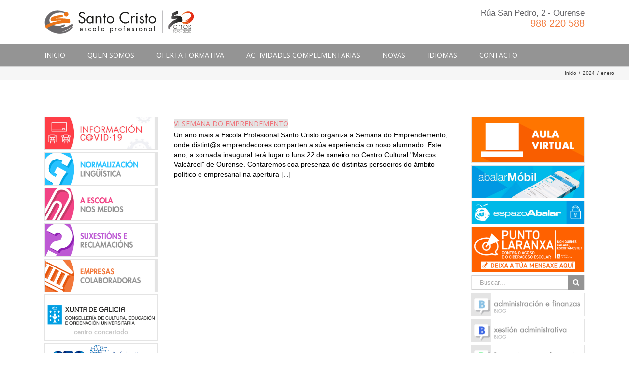

--- FILE ---
content_type: text/html; charset=UTF-8
request_url: https://www.escolasantocristo.com/2024/01/
body_size: 30806
content:
<!DOCTYPE html>
<html class="" xmlns="https://www.w3.org/1999/xhtml" lang="es">
<head>
	
	<meta http-equiv="Content-Type" content="text/html; charset=UTF-8"/>

	
	<!--[if lte IE 8]>
	<script type="text/javascript" src="https://www.escolasantocristo.com/wp-content/themes/Avada/assets/js/html5shiv.js"></script>
	<![endif]-->

	
	<meta name="viewport" content="width=device-width, initial-scale=1" />
			<link rel="shortcut icon" href="https://www.escolasantocristo.com/wp-content/uploads/2016/01/favicon.ico" type="image/x-icon" />
	
	
	
	
	
	<meta name='robots' content='noindex, follow' />

	<!-- This site is optimized with the Yoast SEO plugin v22.2 - https://yoast.com/wordpress/plugins/seo/ -->
	<title>enero 2024 - Escola Profesional Santo Cristo</title>
	<meta property="og:locale" content="es_ES" />
	<meta property="og:type" content="website" />
	<meta property="og:title" content="enero 2024 - Escola Profesional Santo Cristo" />
	<meta property="og:url" content="https://www.escolasantocristo.com/2024/01/" />
	<meta property="og:site_name" content="Escola Profesional Santo Cristo" />
	<meta name="twitter:card" content="summary_large_image" />
	<script type="application/ld+json" class="yoast-schema-graph">{"@context":"https://schema.org","@graph":[{"@type":"CollectionPage","@id":"https://www.escolasantocristo.com/2024/01/","url":"https://www.escolasantocristo.com/2024/01/","name":"enero 2024 - Escola Profesional Santo Cristo","isPartOf":{"@id":"https://www.escolasantocristo.com/#website"},"breadcrumb":{"@id":"https://www.escolasantocristo.com/2024/01/#breadcrumb"},"inLanguage":"es"},{"@type":"BreadcrumbList","@id":"https://www.escolasantocristo.com/2024/01/#breadcrumb","itemListElement":[{"@type":"ListItem","position":1,"name":"Portada","item":"https://www.escolasantocristo.com/"},{"@type":"ListItem","position":2,"name":"Archivos por enero 2024"}]},{"@type":"WebSite","@id":"https://www.escolasantocristo.com/#website","url":"https://www.escolasantocristo.com/","name":"Escola Profesional Santo Cristo","description":"Escola Profesional Santo Cristo. Formación Profesional en Ourense. FP Grao Superior: Admón. e Finanzas, Grao Medio: Xestión administrativa, Farmacia e Parafarmacia, Coidados Aux. Enfermaría - FP Básica Peiteado e estética","potentialAction":[{"@type":"SearchAction","target":{"@type":"EntryPoint","urlTemplate":"https://www.escolasantocristo.com/?s={search_term_string}"},"query-input":"required name=search_term_string"}],"inLanguage":"es"}]}</script>
	<!-- / Yoast SEO plugin. -->


<link rel='dns-prefetch' href='//fonts.googleapis.com' />
<link rel="alternate" type="application/rss+xml" title="Escola Profesional Santo Cristo &raquo; Feed" href="https://www.escolasantocristo.com/feed/" />
<link rel="alternate" type="application/rss+xml" title="Escola Profesional Santo Cristo &raquo; Feed de los comentarios" href="https://www.escolasantocristo.com/comments/feed/" />
		<!-- This site uses the Google Analytics by MonsterInsights plugin v8.24.0 - Using Analytics tracking - https://www.monsterinsights.com/ -->
		<!-- Nota: MonsterInsights no está actualmente configurado en este sitio. El dueño del sitio necesita identificarse usando su cuenta de Google Analytics en el panel de ajustes de MonsterInsights. -->
					<!-- No tracking code set -->
				<!-- / Google Analytics by MonsterInsights -->
		<script type="text/javascript">
/* <![CDATA[ */
window._wpemojiSettings = {"baseUrl":"https:\/\/s.w.org\/images\/core\/emoji\/14.0.0\/72x72\/","ext":".png","svgUrl":"https:\/\/s.w.org\/images\/core\/emoji\/14.0.0\/svg\/","svgExt":".svg","source":{"concatemoji":"https:\/\/www.escolasantocristo.com\/wp-includes\/js\/wp-emoji-release.min.js?ver=bbf83ed21e176ab1cd35c444dad9b20a"}};
/*! This file is auto-generated */
!function(i,n){var o,s,e;function c(e){try{var t={supportTests:e,timestamp:(new Date).valueOf()};sessionStorage.setItem(o,JSON.stringify(t))}catch(e){}}function p(e,t,n){e.clearRect(0,0,e.canvas.width,e.canvas.height),e.fillText(t,0,0);var t=new Uint32Array(e.getImageData(0,0,e.canvas.width,e.canvas.height).data),r=(e.clearRect(0,0,e.canvas.width,e.canvas.height),e.fillText(n,0,0),new Uint32Array(e.getImageData(0,0,e.canvas.width,e.canvas.height).data));return t.every(function(e,t){return e===r[t]})}function u(e,t,n){switch(t){case"flag":return n(e,"\ud83c\udff3\ufe0f\u200d\u26a7\ufe0f","\ud83c\udff3\ufe0f\u200b\u26a7\ufe0f")?!1:!n(e,"\ud83c\uddfa\ud83c\uddf3","\ud83c\uddfa\u200b\ud83c\uddf3")&&!n(e,"\ud83c\udff4\udb40\udc67\udb40\udc62\udb40\udc65\udb40\udc6e\udb40\udc67\udb40\udc7f","\ud83c\udff4\u200b\udb40\udc67\u200b\udb40\udc62\u200b\udb40\udc65\u200b\udb40\udc6e\u200b\udb40\udc67\u200b\udb40\udc7f");case"emoji":return!n(e,"\ud83e\udef1\ud83c\udffb\u200d\ud83e\udef2\ud83c\udfff","\ud83e\udef1\ud83c\udffb\u200b\ud83e\udef2\ud83c\udfff")}return!1}function f(e,t,n){var r="undefined"!=typeof WorkerGlobalScope&&self instanceof WorkerGlobalScope?new OffscreenCanvas(300,150):i.createElement("canvas"),a=r.getContext("2d",{willReadFrequently:!0}),o=(a.textBaseline="top",a.font="600 32px Arial",{});return e.forEach(function(e){o[e]=t(a,e,n)}),o}function t(e){var t=i.createElement("script");t.src=e,t.defer=!0,i.head.appendChild(t)}"undefined"!=typeof Promise&&(o="wpEmojiSettingsSupports",s=["flag","emoji"],n.supports={everything:!0,everythingExceptFlag:!0},e=new Promise(function(e){i.addEventListener("DOMContentLoaded",e,{once:!0})}),new Promise(function(t){var n=function(){try{var e=JSON.parse(sessionStorage.getItem(o));if("object"==typeof e&&"number"==typeof e.timestamp&&(new Date).valueOf()<e.timestamp+604800&&"object"==typeof e.supportTests)return e.supportTests}catch(e){}return null}();if(!n){if("undefined"!=typeof Worker&&"undefined"!=typeof OffscreenCanvas&&"undefined"!=typeof URL&&URL.createObjectURL&&"undefined"!=typeof Blob)try{var e="postMessage("+f.toString()+"("+[JSON.stringify(s),u.toString(),p.toString()].join(",")+"));",r=new Blob([e],{type:"text/javascript"}),a=new Worker(URL.createObjectURL(r),{name:"wpTestEmojiSupports"});return void(a.onmessage=function(e){c(n=e.data),a.terminate(),t(n)})}catch(e){}c(n=f(s,u,p))}t(n)}).then(function(e){for(var t in e)n.supports[t]=e[t],n.supports.everything=n.supports.everything&&n.supports[t],"flag"!==t&&(n.supports.everythingExceptFlag=n.supports.everythingExceptFlag&&n.supports[t]);n.supports.everythingExceptFlag=n.supports.everythingExceptFlag&&!n.supports.flag,n.DOMReady=!1,n.readyCallback=function(){n.DOMReady=!0}}).then(function(){return e}).then(function(){var e;n.supports.everything||(n.readyCallback(),(e=n.source||{}).concatemoji?t(e.concatemoji):e.wpemoji&&e.twemoji&&(t(e.twemoji),t(e.wpemoji)))}))}((window,document),window._wpemojiSettings);
/* ]]> */
</script>
<style id='wp-emoji-styles-inline-css' type='text/css'>

	img.wp-smiley, img.emoji {
		display: inline !important;
		border: none !important;
		box-shadow: none !important;
		height: 1em !important;
		width: 1em !important;
		margin: 0 0.07em !important;
		vertical-align: -0.1em !important;
		background: none !important;
		padding: 0 !important;
	}
</style>
<link rel='stylesheet' id='wp-block-library-css' href='https://www.escolasantocristo.com/wp-includes/css/dist/block-library/style.min.css?ver=bbf83ed21e176ab1cd35c444dad9b20a' type='text/css' media='all' />
<style id='classic-theme-styles-inline-css' type='text/css'>
/*! This file is auto-generated */
.wp-block-button__link{color:#fff;background-color:#32373c;border-radius:9999px;box-shadow:none;text-decoration:none;padding:calc(.667em + 2px) calc(1.333em + 2px);font-size:1.125em}.wp-block-file__button{background:#32373c;color:#fff;text-decoration:none}
</style>
<style id='global-styles-inline-css' type='text/css'>
body{--wp--preset--color--black: #000000;--wp--preset--color--cyan-bluish-gray: #abb8c3;--wp--preset--color--white: #ffffff;--wp--preset--color--pale-pink: #f78da7;--wp--preset--color--vivid-red: #cf2e2e;--wp--preset--color--luminous-vivid-orange: #ff6900;--wp--preset--color--luminous-vivid-amber: #fcb900;--wp--preset--color--light-green-cyan: #7bdcb5;--wp--preset--color--vivid-green-cyan: #00d084;--wp--preset--color--pale-cyan-blue: #8ed1fc;--wp--preset--color--vivid-cyan-blue: #0693e3;--wp--preset--color--vivid-purple: #9b51e0;--wp--preset--gradient--vivid-cyan-blue-to-vivid-purple: linear-gradient(135deg,rgba(6,147,227,1) 0%,rgb(155,81,224) 100%);--wp--preset--gradient--light-green-cyan-to-vivid-green-cyan: linear-gradient(135deg,rgb(122,220,180) 0%,rgb(0,208,130) 100%);--wp--preset--gradient--luminous-vivid-amber-to-luminous-vivid-orange: linear-gradient(135deg,rgba(252,185,0,1) 0%,rgba(255,105,0,1) 100%);--wp--preset--gradient--luminous-vivid-orange-to-vivid-red: linear-gradient(135deg,rgba(255,105,0,1) 0%,rgb(207,46,46) 100%);--wp--preset--gradient--very-light-gray-to-cyan-bluish-gray: linear-gradient(135deg,rgb(238,238,238) 0%,rgb(169,184,195) 100%);--wp--preset--gradient--cool-to-warm-spectrum: linear-gradient(135deg,rgb(74,234,220) 0%,rgb(151,120,209) 20%,rgb(207,42,186) 40%,rgb(238,44,130) 60%,rgb(251,105,98) 80%,rgb(254,248,76) 100%);--wp--preset--gradient--blush-light-purple: linear-gradient(135deg,rgb(255,206,236) 0%,rgb(152,150,240) 100%);--wp--preset--gradient--blush-bordeaux: linear-gradient(135deg,rgb(254,205,165) 0%,rgb(254,45,45) 50%,rgb(107,0,62) 100%);--wp--preset--gradient--luminous-dusk: linear-gradient(135deg,rgb(255,203,112) 0%,rgb(199,81,192) 50%,rgb(65,88,208) 100%);--wp--preset--gradient--pale-ocean: linear-gradient(135deg,rgb(255,245,203) 0%,rgb(182,227,212) 50%,rgb(51,167,181) 100%);--wp--preset--gradient--electric-grass: linear-gradient(135deg,rgb(202,248,128) 0%,rgb(113,206,126) 100%);--wp--preset--gradient--midnight: linear-gradient(135deg,rgb(2,3,129) 0%,rgb(40,116,252) 100%);--wp--preset--font-size--small: 13px;--wp--preset--font-size--medium: 20px;--wp--preset--font-size--large: 36px;--wp--preset--font-size--x-large: 42px;--wp--preset--spacing--20: 0.44rem;--wp--preset--spacing--30: 0.67rem;--wp--preset--spacing--40: 1rem;--wp--preset--spacing--50: 1.5rem;--wp--preset--spacing--60: 2.25rem;--wp--preset--spacing--70: 3.38rem;--wp--preset--spacing--80: 5.06rem;--wp--preset--shadow--natural: 6px 6px 9px rgba(0, 0, 0, 0.2);--wp--preset--shadow--deep: 12px 12px 50px rgba(0, 0, 0, 0.4);--wp--preset--shadow--sharp: 6px 6px 0px rgba(0, 0, 0, 0.2);--wp--preset--shadow--outlined: 6px 6px 0px -3px rgba(255, 255, 255, 1), 6px 6px rgba(0, 0, 0, 1);--wp--preset--shadow--crisp: 6px 6px 0px rgba(0, 0, 0, 1);}:where(.is-layout-flex){gap: 0.5em;}:where(.is-layout-grid){gap: 0.5em;}body .is-layout-flow > .alignleft{float: left;margin-inline-start: 0;margin-inline-end: 2em;}body .is-layout-flow > .alignright{float: right;margin-inline-start: 2em;margin-inline-end: 0;}body .is-layout-flow > .aligncenter{margin-left: auto !important;margin-right: auto !important;}body .is-layout-constrained > .alignleft{float: left;margin-inline-start: 0;margin-inline-end: 2em;}body .is-layout-constrained > .alignright{float: right;margin-inline-start: 2em;margin-inline-end: 0;}body .is-layout-constrained > .aligncenter{margin-left: auto !important;margin-right: auto !important;}body .is-layout-constrained > :where(:not(.alignleft):not(.alignright):not(.alignfull)){max-width: var(--wp--style--global--content-size);margin-left: auto !important;margin-right: auto !important;}body .is-layout-constrained > .alignwide{max-width: var(--wp--style--global--wide-size);}body .is-layout-flex{display: flex;}body .is-layout-flex{flex-wrap: wrap;align-items: center;}body .is-layout-flex > *{margin: 0;}body .is-layout-grid{display: grid;}body .is-layout-grid > *{margin: 0;}:where(.wp-block-columns.is-layout-flex){gap: 2em;}:where(.wp-block-columns.is-layout-grid){gap: 2em;}:where(.wp-block-post-template.is-layout-flex){gap: 1.25em;}:where(.wp-block-post-template.is-layout-grid){gap: 1.25em;}.has-black-color{color: var(--wp--preset--color--black) !important;}.has-cyan-bluish-gray-color{color: var(--wp--preset--color--cyan-bluish-gray) !important;}.has-white-color{color: var(--wp--preset--color--white) !important;}.has-pale-pink-color{color: var(--wp--preset--color--pale-pink) !important;}.has-vivid-red-color{color: var(--wp--preset--color--vivid-red) !important;}.has-luminous-vivid-orange-color{color: var(--wp--preset--color--luminous-vivid-orange) !important;}.has-luminous-vivid-amber-color{color: var(--wp--preset--color--luminous-vivid-amber) !important;}.has-light-green-cyan-color{color: var(--wp--preset--color--light-green-cyan) !important;}.has-vivid-green-cyan-color{color: var(--wp--preset--color--vivid-green-cyan) !important;}.has-pale-cyan-blue-color{color: var(--wp--preset--color--pale-cyan-blue) !important;}.has-vivid-cyan-blue-color{color: var(--wp--preset--color--vivid-cyan-blue) !important;}.has-vivid-purple-color{color: var(--wp--preset--color--vivid-purple) !important;}.has-black-background-color{background-color: var(--wp--preset--color--black) !important;}.has-cyan-bluish-gray-background-color{background-color: var(--wp--preset--color--cyan-bluish-gray) !important;}.has-white-background-color{background-color: var(--wp--preset--color--white) !important;}.has-pale-pink-background-color{background-color: var(--wp--preset--color--pale-pink) !important;}.has-vivid-red-background-color{background-color: var(--wp--preset--color--vivid-red) !important;}.has-luminous-vivid-orange-background-color{background-color: var(--wp--preset--color--luminous-vivid-orange) !important;}.has-luminous-vivid-amber-background-color{background-color: var(--wp--preset--color--luminous-vivid-amber) !important;}.has-light-green-cyan-background-color{background-color: var(--wp--preset--color--light-green-cyan) !important;}.has-vivid-green-cyan-background-color{background-color: var(--wp--preset--color--vivid-green-cyan) !important;}.has-pale-cyan-blue-background-color{background-color: var(--wp--preset--color--pale-cyan-blue) !important;}.has-vivid-cyan-blue-background-color{background-color: var(--wp--preset--color--vivid-cyan-blue) !important;}.has-vivid-purple-background-color{background-color: var(--wp--preset--color--vivid-purple) !important;}.has-black-border-color{border-color: var(--wp--preset--color--black) !important;}.has-cyan-bluish-gray-border-color{border-color: var(--wp--preset--color--cyan-bluish-gray) !important;}.has-white-border-color{border-color: var(--wp--preset--color--white) !important;}.has-pale-pink-border-color{border-color: var(--wp--preset--color--pale-pink) !important;}.has-vivid-red-border-color{border-color: var(--wp--preset--color--vivid-red) !important;}.has-luminous-vivid-orange-border-color{border-color: var(--wp--preset--color--luminous-vivid-orange) !important;}.has-luminous-vivid-amber-border-color{border-color: var(--wp--preset--color--luminous-vivid-amber) !important;}.has-light-green-cyan-border-color{border-color: var(--wp--preset--color--light-green-cyan) !important;}.has-vivid-green-cyan-border-color{border-color: var(--wp--preset--color--vivid-green-cyan) !important;}.has-pale-cyan-blue-border-color{border-color: var(--wp--preset--color--pale-cyan-blue) !important;}.has-vivid-cyan-blue-border-color{border-color: var(--wp--preset--color--vivid-cyan-blue) !important;}.has-vivid-purple-border-color{border-color: var(--wp--preset--color--vivid-purple) !important;}.has-vivid-cyan-blue-to-vivid-purple-gradient-background{background: var(--wp--preset--gradient--vivid-cyan-blue-to-vivid-purple) !important;}.has-light-green-cyan-to-vivid-green-cyan-gradient-background{background: var(--wp--preset--gradient--light-green-cyan-to-vivid-green-cyan) !important;}.has-luminous-vivid-amber-to-luminous-vivid-orange-gradient-background{background: var(--wp--preset--gradient--luminous-vivid-amber-to-luminous-vivid-orange) !important;}.has-luminous-vivid-orange-to-vivid-red-gradient-background{background: var(--wp--preset--gradient--luminous-vivid-orange-to-vivid-red) !important;}.has-very-light-gray-to-cyan-bluish-gray-gradient-background{background: var(--wp--preset--gradient--very-light-gray-to-cyan-bluish-gray) !important;}.has-cool-to-warm-spectrum-gradient-background{background: var(--wp--preset--gradient--cool-to-warm-spectrum) !important;}.has-blush-light-purple-gradient-background{background: var(--wp--preset--gradient--blush-light-purple) !important;}.has-blush-bordeaux-gradient-background{background: var(--wp--preset--gradient--blush-bordeaux) !important;}.has-luminous-dusk-gradient-background{background: var(--wp--preset--gradient--luminous-dusk) !important;}.has-pale-ocean-gradient-background{background: var(--wp--preset--gradient--pale-ocean) !important;}.has-electric-grass-gradient-background{background: var(--wp--preset--gradient--electric-grass) !important;}.has-midnight-gradient-background{background: var(--wp--preset--gradient--midnight) !important;}.has-small-font-size{font-size: var(--wp--preset--font-size--small) !important;}.has-medium-font-size{font-size: var(--wp--preset--font-size--medium) !important;}.has-large-font-size{font-size: var(--wp--preset--font-size--large) !important;}.has-x-large-font-size{font-size: var(--wp--preset--font-size--x-large) !important;}
.wp-block-navigation a:where(:not(.wp-element-button)){color: inherit;}
:where(.wp-block-post-template.is-layout-flex){gap: 1.25em;}:where(.wp-block-post-template.is-layout-grid){gap: 1.25em;}
:where(.wp-block-columns.is-layout-flex){gap: 2em;}:where(.wp-block-columns.is-layout-grid){gap: 2em;}
.wp-block-pullquote{font-size: 1.5em;line-height: 1.6;}
</style>
<link rel='stylesheet' id='rs-plugin-settings-css' href='https://www.escolasantocristo.com/wp-content/plugins/revslider/public/assets/css/rs6.css?ver=6.2.1' type='text/css' media='all' />
<style id='rs-plugin-settings-inline-css' type='text/css'>
#rs-demo-id {}
</style>
<link rel='stylesheet' id='wabtn-style-css' href='https://www.escolasantocristo.com/wp-content/plugins/whatsapp/style.css?ver=bbf83ed21e176ab1cd35c444dad9b20a' type='text/css' media='all' />
<link rel='stylesheet' id='avada-google-fonts-css' href='https://fonts.googleapis.com/css?family=Open+Sans%3A400%2C400italic%2C700%2C700italic&#038;subset=latin&#038;ver=bbf83ed21e176ab1cd35c444dad9b20a' type='text/css' media='all' />
<link rel='stylesheet' id='avada-stylesheet-css' href='https://www.escolasantocristo.com/wp-content/themes/santocristo/style.css?ver=3.8.8' type='text/css' media='all' />
<!--[if lte IE 9]>
<link rel='stylesheet' id='avada-shortcodes-css' href='https://www.escolasantocristo.com/wp-content/themes/Avada/shortcodes.css?ver=3.8.8' type='text/css' media='all' />
<![endif]-->
<link rel='stylesheet' id='fontawesome-css' href='https://www.escolasantocristo.com/wp-content/themes/Avada/assets/fonts/fontawesome/font-awesome.css?ver=3.8.8' type='text/css' media='all' />
<!--[if lte IE 9]>
<link rel='stylesheet' id='avada-IE-fontawesome-css' href='https://www.escolasantocristo.com/wp-content/themes/Avada/assets/fonts/fontawesome/font-awesome.css?ver=3.8.8' type='text/css' media='all' />
<![endif]-->
<!--[if lte IE 8]>
<link rel='stylesheet' id='avada-IE8-css' href='https://www.escolasantocristo.com/wp-content/themes/Avada/assets/css/ie8.css?ver=3.8.8' type='text/css' media='all' />
<![endif]-->
<!--[if IE]>
<link rel='stylesheet' id='avada-IE-css' href='https://www.escolasantocristo.com/wp-content/themes/Avada/assets/css/ie.css?ver=3.8.8' type='text/css' media='all' />
<![endif]-->
<link rel='stylesheet' id='avada-iLightbox-css' href='https://www.escolasantocristo.com/wp-content/themes/Avada/ilightbox.css?ver=3.8.8' type='text/css' media='all' />
<link rel='stylesheet' id='avada-animations-css' href='https://www.escolasantocristo.com/wp-content/themes/Avada/animations.css?ver=3.8.8' type='text/css' media='all' />
<link rel='stylesheet' id='evcal_google_fonts-css' href='//fonts.googleapis.com/css?family=Oswald%3A400%2C300%7COpen+Sans%3A400%2C300&#038;ver=bbf83ed21e176ab1cd35c444dad9b20a' type='text/css' media='screen' />
<link rel='stylesheet' id='evcal_cal_default-css' href='https://www.escolasantocristo.com/wp-content/plugins/eventON/assets/css/eventon_styles.css?ver=2.3.13' type='text/css' media='all' />
<link rel='stylesheet' id='evo_font_icons-css' href='https://www.escolasantocristo.com/wp-content/plugins/eventON/assets/fonts/font-awesome.css?ver=bbf83ed21e176ab1cd35c444dad9b20a' type='text/css' media='all' />
<link rel='stylesheet' id='evo_fc_styles-css' href='https://www.escolasantocristo.com/wp-content/plugins/eventon-full-cal/assets/fc_styles.css?ver=bbf83ed21e176ab1cd35c444dad9b20a' type='text/css' media='all' />
<script type="text/javascript" src="https://www.escolasantocristo.com/wp-includes/js/jquery/jquery.min.js?ver=3.7.1" id="jquery-core-js"></script>
<script type="text/javascript" src="https://www.escolasantocristo.com/wp-includes/js/jquery/jquery-migrate.min.js?ver=3.4.1" id="jquery-migrate-js"></script>
<script type="text/javascript" src="https://www.escolasantocristo.com/wp-content/plugins/revslider/public/assets/js/rbtools.min.js?ver=6.0" id="tp-tools-js"></script>
<script type="text/javascript" src="https://www.escolasantocristo.com/wp-content/plugins/revslider/public/assets/js/rs6.min.js?ver=6.2.1" id="revmin-js"></script>
<link rel="EditURI" type="application/rsd+xml" title="RSD" href="https://www.escolasantocristo.com/xmlrpc.php?rsd" />

<meta name="generator" content="Site Kit by Google 1.121.0" /><script type="text/javascript">
(function(url){
	if(/(?:Chrome\/26\.0\.1410\.63 Safari\/537\.31|WordfenceTestMonBot)/.test(navigator.userAgent)){ return; }
	var addEvent = function(evt, handler) {
		if (window.addEventListener) {
			document.addEventListener(evt, handler, false);
		} else if (window.attachEvent) {
			document.attachEvent('on' + evt, handler);
		}
	};
	var removeEvent = function(evt, handler) {
		if (window.removeEventListener) {
			document.removeEventListener(evt, handler, false);
		} else if (window.detachEvent) {
			document.detachEvent('on' + evt, handler);
		}
	};
	var evts = 'contextmenu dblclick drag dragend dragenter dragleave dragover dragstart drop keydown keypress keyup mousedown mousemove mouseout mouseover mouseup mousewheel scroll'.split(' ');
	var logHuman = function() {
		if (window.wfLogHumanRan) { return; }
		window.wfLogHumanRan = true;
		var wfscr = document.createElement('script');
		wfscr.type = 'text/javascript';
		wfscr.async = true;
		wfscr.src = url + '&r=' + Math.random();
		(document.getElementsByTagName('head')[0]||document.getElementsByTagName('body')[0]).appendChild(wfscr);
		for (var i = 0; i < evts.length; i++) {
			removeEvent(evts[i], logHuman);
		}
	};
	for (var i = 0; i < evts.length; i++) {
		addEvent(evts[i], logHuman);
	}
})('//www.escolasantocristo.com/?wordfence_lh=1&hid=E91757EA516CF3FDE91CCF381ADEE889');
</script>

<!-- EventON Version -->
<meta name="generator" content="EventON 2.3.13" />

<!--[if IE 9]> <script>var _fusionParallaxIE9 = true;</script> <![endif]--><meta name="generator" content="Powered by Slider Revolution 6.2.1 - responsive, Mobile-Friendly Slider Plugin for WordPress with comfortable drag and drop interface." />
<script type="text/javascript">function setREVStartSize(e){			
			try {								
				var pw = document.getElementById(e.c).parentNode.offsetWidth,
					newh;
				pw = pw===0 || isNaN(pw) ? window.innerWidth : pw;
				e.tabw = e.tabw===undefined ? 0 : parseInt(e.tabw);
				e.thumbw = e.thumbw===undefined ? 0 : parseInt(e.thumbw);
				e.tabh = e.tabh===undefined ? 0 : parseInt(e.tabh);
				e.thumbh = e.thumbh===undefined ? 0 : parseInt(e.thumbh);
				e.tabhide = e.tabhide===undefined ? 0 : parseInt(e.tabhide);
				e.thumbhide = e.thumbhide===undefined ? 0 : parseInt(e.thumbhide);
				e.mh = e.mh===undefined || e.mh=="" || e.mh==="auto" ? 0 : parseInt(e.mh,0);		
				if(e.layout==="fullscreen" || e.l==="fullscreen") 						
					newh = Math.max(e.mh,window.innerHeight);				
				else{					
					e.gw = Array.isArray(e.gw) ? e.gw : [e.gw];
					for (var i in e.rl) if (e.gw[i]===undefined || e.gw[i]===0) e.gw[i] = e.gw[i-1];					
					e.gh = e.el===undefined || e.el==="" || (Array.isArray(e.el) && e.el.length==0)? e.gh : e.el;
					e.gh = Array.isArray(e.gh) ? e.gh : [e.gh];
					for (var i in e.rl) if (e.gh[i]===undefined || e.gh[i]===0) e.gh[i] = e.gh[i-1];
										
					var nl = new Array(e.rl.length),
						ix = 0,						
						sl;					
					e.tabw = e.tabhide>=pw ? 0 : e.tabw;
					e.thumbw = e.thumbhide>=pw ? 0 : e.thumbw;
					e.tabh = e.tabhide>=pw ? 0 : e.tabh;
					e.thumbh = e.thumbhide>=pw ? 0 : e.thumbh;					
					for (var i in e.rl) nl[i] = e.rl[i]<window.innerWidth ? 0 : e.rl[i];
					sl = nl[0];									
					for (var i in nl) if (sl>nl[i] && nl[i]>0) { sl = nl[i]; ix=i;}															
					var m = pw>(e.gw[ix]+e.tabw+e.thumbw) ? 1 : (pw-(e.tabw+e.thumbw)) / (e.gw[ix]);					

					newh =  (e.type==="carousel" && e.justify==="true" ? e.gh[ix] : (e.gh[ix] * m)) + (e.tabh + e.thumbh);
				}			
				
				if(window.rs_init_css===undefined) window.rs_init_css = document.head.appendChild(document.createElement("style"));					
				document.getElementById(e.c).height = newh;
				window.rs_init_css.innerHTML += "#"+e.c+"_wrapper { height: "+newh+"px }";				
			} catch(e){
				console.log("Failure at Presize of Slider:" + e)
			}					   
		  };</script>
<style id='avada-stylesheet-inline-css' type='text/css'>.Avada_388{color:green;}body,html,html body.custom-background{background-color:#ffffff;}#main,#slidingbar,.fusion-footer-copyright-area,.fusion-footer-widget-area,.fusion-page-title-bar,.fusion-secondary-header,.header-v4 #small-nav,.header-v5 #small-nav,.sticky-header .sticky-shadow,.tfs-slider .slide-content-container{padding-left:30px;padding-right:30px;}.width-100 .fusion-section-separator,.width-100 .nonhundred-percent-fullwidth{padding-left:;padding-right:;margin-left:-30px;margin-right:-30px;}.width-100 .fullwidth-box,.width-100 .fusion-section-separator{margin-left:-!important;margin-right:-!important;}.fusion-mobile-menu-design-modern .fusion-mobile-nav-holder li a{padding-left:30px;padding-right:30px;}.fusion-mobile-menu-design-modern .fusion-mobile-nav-holder .fusion-mobile-nav-item .fusion-open-submenu{padding-right:35px;}.fusion-mobile-menu-design-modern .fusion-mobile-nav-holder .fusion-mobile-nav-item a{padding-left:30px;padding-right:30px;}.fusion-mobile-menu-design-modern .fusion-mobile-nav-holder .fusion-mobile-nav-item li a{padding-left:39px;}.fusion-mobile-menu-design-modern .fusion-mobile-nav-holder .fusion-mobile-nav-item li li a{padding-left:48px;}.fusion-mobile-menu-design-modern .fusion-mobile-nav-holder .fusion-mobile-nav-item li li li a{padding-left:57px;}.fusion-mobile-menu-design-modern .fusion-mobile-nav-holder .fusion-mobile-nav-item li li li li a{padding-left:66px;}.event-is-recurring:hover,.tooltip-shortcode,a:hover{color:#f2783b;}#main .about-author .title a:hover,#main .post h2 a:hover,#slidingbar-area .fusion-accordian .panel-title a:hover,#slidingbar-area ul li a:hover,#wrapper .fusion-widget-area .current-menu-item > a,#wrapper .fusion-widget-area .current-menu-item > a:before,#wrapper .fusion-widget-area .current_page_item > a,#wrapper .fusion-widget-area .current_page_item > a:before,#wrapper .jtwt .jtwt_tweet a:hover,.content-box-percentage,.fusion-accordian .panel-title a:hover,.fusion-content-widget-area .widget .recentcomments:hover:before,.fusion-content-widget-area .widget li a:hover,.fusion-content-widget-area .widget_archive li a:hover:before,.fusion-content-widget-area .widget_categories li a:hover,.fusion-content-widget-area .widget_categories li a:hover:before,.fusion-content-widget-area .widget_links li a:hover:before,.fusion-content-widget-area .widget_nav_menu li a:hover:before,.fusion-content-widget-area .widget_pages li a:hover:before,.fusion-content-widget-area .widget_recent_entries li a:hover:before,.fusion-copyright-notice a:hover,.fusion-date-and-formats .fusion-format-box i,.fusion-filters .fusion-filter.fusion-active a,.fusion-footer-widget-area .fusion-accordian .panel-title a:hover,.fusion-footer-widget-area .fusion-tabs-widget .tab-holder .news-list li .post-holder a:hover,.fusion-footer-widget-area a:hover,.fusion-footer-widget-area ul li a:hover,.fusion-popover,.fusion-read-more:hover:after,.more a:hover:after,.pagination-next:hover:after,.pagination-prev:hover:before,.price > .amount,.price ins .amount,.project-content .project-info .project-info-box a:hover,.side-nav .arrow:hover:after,.side-nav li.current_page_ancestor > a,.side-nav ul > li.current_page_item > a,.single-navigation a[rel=next]:hover:after,.single-navigation a[rel=prev]:hover:before,.slidingbar-area a:hover,.star-rating span:before,.star-rating:before,.tooltip-shortcode,h5.toggle:hover a,span.dropcap{color:#f2783b;}.fusion-accordian .panel-title a:hover .fa-fusion-box{background-color:#f2783b !important;border-color:#f2783b !important;}.fusion-content-widget-area .fusion-image-wrapper .fusion-rollover .fusion-rollover-content a:hover{color:#333333;}.star-rating span:before,.star-rating:before{color:#f2783b;}#slidingbar-area .tagcloud a:hover,.fusion-footer-widget-area .tagcloud a:hover,.tagcloud a:hover{color:#FFFFFF;text-shadow:none;-webkit-text-shadow:none;-moz-text-shadow:none;}#nav ul li > a:hover,#sticky-nav ul li > a:hover,#wrapper .fusion-tabs-widget .tab-holder .tabs li.active a,#wrapper .fusion-tabs.classic .nav-tabs > li.active .tab-link,#wrapper .fusion-tabs.classic .nav-tabs > li.active .tab-link:focus,#wrapper .fusion-tabs.classic .nav-tabs > li.active .tab-link:hover,#wrapper .fusion-tabs.vertical-tabs.classic .nav-tabs > li.active .tab-link,#wrapper .post-content blockquote,.fusion-filters .fusion-filter.fusion-active a,.pagination .current,.pagination a.inactive:hover,.progress-bar-content,.reading-box,.tagcloud a:hover{border-color:#f2783b;}#wrapper .side-nav li.current_page_item a{border-right-color:#f2783b;border-left-color:#f2783b;}#toTop:hover,#wrapper .search-table .search-button input[type="submit"]:hover,.circle-yes ul li:before,.fusion-accordian .panel-title .active .fa-fusion-box,.fusion-date-and-formats .fusion-date-box,.pagination .current,.progress-bar-content,.table-2 table thead,.tagcloud a:hover,ul.arrow li:before,ul.circle-yes li:before{background-color:#f2783b;}#fusion-gmap-container,#main,#sliders-container,#wrapper,.fusion-separator .icon-wrapper,body,html{background-color:#ffffff;}.fusion-footer-widget-area{background-color:#f6f6f6;border-color:#949494;padding-top:43px;padding-bottom:40px;}#wrapper .fusion-footer-widget-area .fusion-tabs-widget .tab-holder .tabs li{border-color:#f6f6f6;}.fusion-footer-copyright-area{background-color:#949494;border-color:#949494;padding-top:18px;padding-bottom:16px;}.sep-boxed-pricing .panel-heading{background-color:#c4a362;border-color:#c4a362;}.full-boxed-pricing.fusion-pricing-table .standout .panel-heading h3,.fusion-pricing-table .panel-body .price .decimal-part,.fusion-pricing-table .panel-body .price .integer-part{color:#c4a362;}.fusion-image-wrapper .fusion-rollover{background-image:linear-gradient(top, rgba(232,203,144,0.8) 0%, rgba(214,173,90,0.8) 100%);background-image:-webkit-gradient(linear, left top, left bottom, color-stop(0, rgba(232,203,144,0.8)), color-stop(1, rgba(214,173,90,0.8)));background-image:filter: progid:DXImageTransform.Microsoft.gradient(startColorstr=#e8cb90, endColorstr=#d6ad5a), progid: DXImageTransform.Microsoft.Alpha(Opacity=0);background-image:-webkit-linear-gradient(top, rgba(232,203,144,0.8) 0%, rgba(214,173,90,0.8) 100%);background-image:-moz-linear-gradient(top, rgba(232,203,144,0.8) 0%, rgba(214,173,90,0.8) 100%);background-image:-ms-linear-gradient(top, rgba(232,203,144,0.8) 0%, rgba(214,173,90,0.8) 100%);background-image:-o-linear-gradient(top, rgba(232,203,144,0.8) 0%, rgba(214,173,90,0.8) 100%);}.no-cssgradients .fusion-image-wrapper .fusion-rollover{background:#e8cb90;}.fusion-image-wrapper:hover .fusion-rollover{filter:progid:DXImageTransform.Microsoft.gradient(startColorstr=#e8cb90, endColorstr=#d6ad5a), progid: DXImageTransform.Microsoft.Alpha(Opacity=100);}#main .comment-submit,#reviews input#submit,.button-default,.button.default,.comment-form input[type="submit"],.fusion-button-default,.fusion-portfolio-one .fusion-button,.ticket-selector-submit-btn[type=submit]{background:#e8cb90;color:#785510;background-image:-webkit-gradient( linear, left bottom, left top, from( #d6ad5a ), to( #e8cb90 ) );background-image:linear-gradient( to top, #d6ad5a, #e8cb90 );background-image:-webkit-linear-gradient( to top, #d6ad5a, #e8cb90 );background-image:-moz-linear-gradient( to top, #d6ad5a, #e8cb90 );background-image:-ms-linear-gradient( to top, #d6ad5a, #e8cb90 );background-image:-o-linear-gradient( to top, #d6ad5a, #e8cb90 );filter:progid:DXImageTransform.Microsoft.gradient(startColorstr=#e8cb90, endColorstr=#d6ad5a);transition:all .2s;-webkit-transition:all .2s;-moz-transition:all .2s;-ms-transition:all .2s;-o-transition:all .2s;}.link-type-button-bar .fusion-read-more,.no-cssgradients #main .comment-submit,.no-cssgradients #reviews input#submit,.no-cssgradients .button-default,.no-cssgradients .button.default,.no-cssgradients .comment-form input[type="submit"],.no-cssgradients .fusion-button-default,.no-cssgradients .fusion-portfolio-one .fusion-button,.no-cssgradients .ticket-selector-submit-btn[type="submit"]{background:#e8cb90;}#main .comment-submit:hover,#reviews input#submit:hover,.button-default:hover,.button.default:hover,.comment-form input[type="submit"]:hover,.fusion-button-default:hover,.fusion-portfolio-one .fusion-button:hover,.ticket-selector-submit-btn[type="submit"]:hover{background:#d6ad5a;color:#785510;background-image:-webkit-gradient( linear, left bottom, left top, from( #e8cb90 ), to( #d6ad5a ) );background-image:linear-gradient( to top, #e8cb90, #d6ad5a );background-image:-webkit-linear-gradient( to top, #e8cb90, #d6ad5a );background-image:-moz-linear-gradient( to top, #e8cb90, #d6ad5a );background-image:-ms-linear-gradient( to top, #e8cb90, #d6ad5a );background-image:-o-linear-gradient( to top, #e8cb90, #d6ad5a );filter:progid:DXImageTransform.Microsoft.gradient(startColorstr=#d6ad5a, endColorstr=#e8cb90);}.no-cssgradients #main .comment-submit:hover,.no-cssgradients #reviews input#submit:hover,.no-cssgradients .button-default:hover,.no-cssgradients .comment-form input[type="submit"]:hover,.no-cssgradients .fusion-button-default:hover,.no-cssgradients .fusion-portfolio-one .fusion-button:hover,.no-cssgradients .ticket-selector-submit-btn[type="submit"]:hover,.no-cssgradinets .button.default:hover{background:#d6ad5a !important;}.link-type-button-bar .fusion-read-more,.link-type-button-bar .fusion-read-more:after,.link-type-button-bar .fusion-read-more:before{color:#785510;}.link-type-button-bar .fusion-read-more:hover,.link-type-button-bar .fusion-read-more:hover:after,.link-type-button-bar .fusion-read-more:hover:before,.link-type-button-bar.link-area-box:hover .fusion-read-more,.link-type-button-bar.link-area-box:hover .fusion-read-more:after,.link-type-button-bar.link-area-box:hover .fusion-read-more:before{color:#785510 !important;}.fusion-image-wrapper .fusion-rollover .fusion-rollover-gallery,.fusion-image-wrapper .fusion-rollover .fusion-rollover-link{background-color:#606060;width:36px;height:36px;}.fusion-image-wrapper .fusion-rollover .fusion-rollover-content .fusion-rollover-categories,.fusion-image-wrapper .fusion-rollover .fusion-rollover-content .fusion-rollover-categories a,.fusion-image-wrapper .fusion-rollover .fusion-rollover-content .fusion-rollover-title a,.fusion-image-wrapper .fusion-rollover .fusion-rollover-content a,.fusion-rollover .fusion-rollover-content .fusion-rollover-title{color:#606060;}.fusion-page-title-bar{border-color:#d2d3d4;background-color:#F6F6F6;height:87px;}.fusion-footer-copyright-area > .fusion-row,.fusion-footer-widget-area > .fusion-row{padding-left:0px;padding-right:0px;}.fontawesome-icon.circle-yes{background-color:#333333;}.content-box-shortcode-timeline,.fontawesome-icon.circle-yes{border-color:#333333;}.fontawesome-icon,.fontawesome-icon.circle-yes,.post-content .error-menu li:after,.post-content .error-menu li:before{color:#ffffff;}.fusion-title .title-sep,.product .product-border{border-color:#e0dede;}.checkout .payment_methods .payment_box,.post-content blockquote,.review blockquote q{background-color:#f6f6f6;}.fusion-testimonials .author:after{border-top-color:#f6f6f6;}.post-content blockquote,.review blockquote q{color:#747474;}#nav ul li ul li a,#reviews #comments > h2,#sticky-nav ul li ul li a,#wrapper #nav ul li ul li > a,#wrapper #sticky-nav ul li ul li > a,.avada-container h3,.comment-form input[type="submit"],.ei-title h3,.fusion-blog-shortcode .fusion-timeline-date,.fusion-image-wrapper .fusion-rollover .fusion-rollover-content .fusion-rollover-categories,.fusion-image-wrapper .fusion-rollover .fusion-rollover-content .fusion-rollover-title,.fusion-image-wrapper .fusion-rollover .fusion-rollover-content .price,.fusion-image-wrapper .fusion-rollover .fusion-rollover-content a,.fusion-load-more-button,.fusion-page-title-bar h3,.meta .fusion-date,.more,.post-content blockquote,.project-content .project-info h4,.review blockquote div strong,.review blockquote q,.ticket-selector-submit-btn[type="submit"],body{font-family:'Open Sans', Arial, Helvetica, sans-serif;font-weight:400;}#slidingbar-area h3,.avada-container h3,.comment-form input[type="submit"],.fusion-footer-widget-area .widget-title,.fusion-footer-widget-area h3,.fusion-load-more-button,.project-content .project-info h4,.review blockquote div strong,.ticket-selector-submit-btn[type="submit"]{font-weight:bold;}.meta .fusion-date,.post-content blockquote,.review blockquote q{font-style:italic;}.side-nav li a{font-family:'Open Sans', Arial, Helvetica, sans-serif;font-weight:400;font-size:14px;}#main .post h2,#main .reading-box h2,#main h2,#wrapper .fusion-tabs-widget .tab-holder .tabs li a,.ei-title h2,.fusion-accordian .panel-heading a,.fusion-accordian .panel-title,.fusion-author .fusion-author-title,.fusion-carousel-title,.fusion-content-widget-area .widget h4,.fusion-countdown-heading,.fusion-countdown-subheading,.fusion-flip-box .flip-box-heading-back,.fusion-header-tagline,.fusion-image-wrapper .fusion-rollover .fusion-rollover-content .fusion-rollover-title,.fusion-image-wrapper .fusion-rollover .fusion-rollover-content .fusion-rollover-title a,.fusion-modal .modal-title,.fusion-page-title-bar h1,.fusion-person .person-desc .person-author .person-author-wrapper,.fusion-pricing-table .pricing-row,.fusion-pricing-table .title-row,.fusion-tabs .nav-tabs  li .fusion-tab-heading,.fusion-title h3,.main-flex .slide-content h2,.main-flex .slide-content h3,.popover .popover-title,.post-content h1,.post-content h2,.post-content h3,.post-content h4,.post-content h5,.post-content h6,.project-content h3,.share-box h4,table th{font-family:'Open Sans', Arial, Helvetica, sans-serif;}.project-content .project-info h4{font-family:'Open Sans', Arial, Helvetica, sans-serif;}#main .post h2,#main .reading-box h2,#main h2,#wrapper .fusion-tabs-widget .tab-holder .tabs li a,.ei-title h2,.fusion-accordian .panel-heading a,.fusion-accordian .panel-title,.fusion-author .fusion-author-title,.fusion-carousel-title,.fusion-content-widget-area .widget h4,.fusion-flip-box .flip-box-heading-back,.fusion-header-tagline,.fusion-image-wrapper .fusion-rollover .fusion-rollover-content .fusion-rollover-title,.fusion-image-wrapper .fusion-rollover .fusion-rollover-content .fusion-rollover-title a,.fusion-modal .modal-title,.fusion-page-title-bar h1,.fusion-person .person-desc .person-author .person-author-wrapper,.fusion-pricing-table .pricing-row,.fusion-pricing-table .title-row,.fusion-tabs .nav-tabs  li .fusion-tab-heading,.fusion-title h3,.main-flex .slide-content h2,.main-flex .slide-content h3,.popover .popover-title,.post-content h1,.post-content h2,.post-content h3,.post-content h4,.post-content h5,.post-content h6,.project-content h3,.share-box h4,table th{font-weight:400;}#slidingbar-area .widget-title,#slidingbar-area h3,.fusion-footer-widget-area .widget-title,.fusion-footer-widget-area h3{font-family:'Open Sans', Arial, Helvetica, sans-serif;font-weight:400;}.fusion-content-widget-area .jtwt .jtwt_tweet,.fusion-widget-area .slide-excerpt h2,.jtwt .jtwt_tweet,body{font-size:13px;line-height:20px;}#slidingbar-area ul,.fusion-footer-widget-area ul,.fusion-tabs-widget .tab-holder .news-list li .post-holder .meta,.fusion-tabs-widget .tab-holder .news-list li .post-holder a,.project-content .project-info h4{font-size:13px;line-height:20px;}.fusion-blog-layout-timeline .fusion-timeline-date{font-size:13;}.counter-box-content,.fusion-alert,.fusion-progressbar .sr-only,.post-content blockquote,.review blockquote q{font-size:13px;}#side-header .fusion-contact-info,#side-header .header-social .top-menu,.fusion-accordian .panel-body,.fusion-widget-area .slide-excerpt h2,.post-content blockquote,.project-content .project-info h4,.review blockquote q,body{line-height:20px;}.fusion-page-title-bar .fusion-breadcrumbs,.fusion-page-title-bar .fusion-breadcrumbs li,.fusion-page-title-bar .fusion-breadcrumbs li a{font-size:10px;}.sidebar .widget h4{font-size:13px;}#slidingbar-area .widget-title,#slidingbar-area h3{font-size:13px;line-height:13px;}.fusion-footer-widget-area .widget-title,.fusion-footer-widget-area h3{font-size:13px;line-height:13px;}.fusion-copyright-notice{font-size:12px;}#main .fusion-row,#slidingbar-area .fusion-row,.fusion-footer-copyright-area .fusion-row,.fusion-footer-widget-area .fusion-row,.fusion-page-title-row,.tfs-slider .slide-content-container .slide-content{max-width:1100px;}.post-content h1{font-size:34px;line-height:48px;}#main .fusion-portfolio h2,#wrapper  #main .post h2,#wrapper #main .post-content .fusion-title h2,#wrapper #main .post-content .title h2,#wrapper .fusion-title h2,#wrapper .post-content h2,#wrapper .title h2,h2.entry-title{font-size:18px;line-height:41px;}#main .fusion-portfolio h2,#wrapper #main .post h2,#wrapper #main .post-content .fusion-title h2,#wrapper #main .post-content .title h2,#wrapper .fusion-title h2,#wrapper .post-content h2,#wrapper .title h2,h2.entry-title{line-height:27px;}#wrapper #main .fusion-portfolio-content > h2.entry-title,#wrapper #main .fusion-post-content > h2.entry-title,#wrapper #main .post > h2.entry-title,#wrapper .fusion-events-shortcode .fusion-events-meta h2{font-size:18px;line-height:27px;}#wrapper #main #comments .fusion-title h3,#wrapper #main #respond .fusion-title h3,#wrapper #main .about-author .fusion-title h3,#wrapper #main .related-posts .fusion-title h3{font-size:18px;line-height:27px;}.fusion-person .person-author-wrapper .person-name,.post-content h3,.project-content h3{font-size:16px;line-height:24px;}.fusion-modal .modal-title{font-size:16px;line-height:36px;}.fusion-carousel-title,.fusion-person .person-author-wrapper .person-title,.fusion-portfolio-post .fusion-portfolio-content h4,.fusion-rollover .fusion-rollover-content .fusion-rollover-title,.post-content h4{font-size:13px;line-height:20px;}#reviews #comments > h2,#wrapper .fusion-tabs-widget .tab-holder .tabs li a,.fusion-flip-box .flip-box-heading-back,.person-author-wrapper,.popover .popover-title{font-size:13px;}.fusion-accordian .panel-title,.fusion-sharing-box h4,.fusion-tabs .nav-tabs > li .fusion-tab-heading,.fusion-widget-area .fusion-accordian .panel-title{font-size:13px;line-height:30px;}.post-content h5{font-size:12px;line-height:18px;}.post-content h6{font-size:11px;line-height:17px;}.ei-title h2{font-size:42px;line-height:63px;color:#333333;}.ei-title h3{font-size:20px;line-height:30px;color:#747474;}#wrapper .fusion-events-shortcode .fusion-events-meta h4,.fusion-carousel-meta,.fusion-image-wrapper .fusion-rollover .fusion-rollover-content .fusion-rollover-categories,.fusion-image-wrapper .fusion-rollover .fusion-rollover-content .fusion-rollover-categories a,.fusion-recent-posts .columns .column .meta,.fusion-single-line-meta{font-size:12px;line-height:18px;}.fusion-carousel-meta,.fusion-meta,.fusion-meta-info,.fusion-recent-posts .columns .column .meta,.post .single-line-meta{font-size:12px;}.fusion-image-wrapper .fusion-rollover .fusion-rollover-content .fusion-product-buttons a,.product-buttons a{font-size:12px;line-height:18px;}.page-links,.pagination,.pagination .pagination-next,.pagination .pagination-prev{font-size:12px;}#reviews #comments > h2,#wrapper .fusion-tabs-widget .tab-holder .news-list li .post-holder .meta,#wrapper .meta,.fusion-blog-timeline-layout .fusion-timeline-date,.fusion-content-widget-area .jtwt,.fusion-content-widget-area .widget .recentcomments,.fusion-content-widget-area .widget_archive li,.fusion-content-widget-area .widget_categories li,.fusion-content-widget-area .widget_links li,.fusion-content-widget-area .widget_meta li,.fusion-content-widget-area .widget_nav_menu li,.fusion-content-widget-area .widget_pages li,.fusion-content-widget-area .widget_recent_entries li,.fusion-rollover .price .amount,.post .post-content,.post-content blockquote,.project-content .project-info h4,.quantity .minus,.quantity .plus,.quantity .qty,.review blockquote div,.search input,.title-row,body{color:#000000;}.fusion-post-content h1,.post-content h1,.title h1{color:#333333;}#main .post h2,.cart-empty,.fusion-post-content h2,.fusion-title h2,.post-content h2,.search-page-search-form h2,.title h2{color:#333333;}.fusion-post-content h3,.fusion-title h3,.person-author-wrapper span,.post-content h3,.product-title,.project-content h3,.title h3{color:#333333;}#wrapper .fusion-tabs-widget .tab-holder .tabs li a,.fusion-accordian .panel-title a,.fusion-carousel-title,.fusion-content-widget-area .widget h4,.fusion-post-content h4,.fusion-tabs .nav-tabs > li .fusion-tab-heading,.fusion-title h4,.post-content h4,.project-content .project-info h4,.share-box h4,.title h4{color:#333333;}.fusion-post-content h5,.fusion-title h5,.post-content h5,.title h5{color:#333333;}.fusion-post-content h6,.fusion-title h6,.post-content h6,.title h6{color:#333333;}.fusion-page-title-bar h1,.fusion-page-title-bar h3{color:#333333;}.sep-boxed-pricing .panel-heading h3{color:#333333;}.full-boxed-pricing.fusion-pricing-table .panel-heading h3{color:#333333;}#main .post h2 a,.about-author .title a,.fusion-content-widget-area .widget .recentcomments,.fusion-content-widget-area .widget li a,.fusion-content-widget-area .widget_categories li,.fusion-load-more-button,.fusion-rollover a,.project-content .project-info .project-info-box a,.shop_attributes tr th,.single-navigation a[rel="next"]:after,.single-navigation a[rel="prev"]:before,body a,body a:after,body a:before{color:#333333;}body #toTop:before{color:#fff;}.fusion-page-title-bar .fusion-breadcrumbs,.fusion-page-title-bar .fusion-breadcrumbs a{color:#333333;}#slidingbar-area .fusion-title > *,#slidingbar-area .widget-title,#slidingbar-area h3{color:#DDDDDD;}#slidingbar-area,#slidingbar-area .fusion-column,#slidingbar-area .jtwt,#slidingbar-area .jtwt .jtwt_tweet{color:#8C8989;} #slidingbar-area .jtwt .jtwt_tweet a,#slidingbar-area .fusion-accordian .panel-title a,#wrapper #slidingbar-area .fusion-tabs-widget .tab-holder .tabs li a,.slidingbar-area a{color:#BFBFBF;}.sidebar .widget .heading h4,.sidebar .widget h4{color:#333333;}.sidebar .widget .heading .widget-title,.sidebar .widget .widget-title{background-color:transparent;}.fusion-footer-widget-area .widget-title,.fusion-footer-widget-area h3,.fusion-footer-widget-column .product-title{color:#DDDDDD;}.fusion-copyright-notice,.fusion-footer-widget-area,.fusion-footer-widget-area .jtwt,.fusion-footer-widget-area .jtwt .jtwt_tweet,.fusion-footer-widget-area article.col{color:#8C8989;}#wrapper .fusion-footer-widget-area .fusion-tabs-widget .tab-holder .tabs li a,.fusion-copyright-notice a,.fusion-footer-widget-area .fusion-accordian .panel-title a,.fusion-footer-widget-area .fusion-tabs-widget .tab-holder .news-list li .post-holder a,.fusion-footer-widget-area .jtwt .jtwt_tweet a,.fusion-footer-widget-area a{color:#ffffff;}#customer_login .col-1,#customer_login .col-2,#customer_login h2,#customer_login_box,#reviews li .comment-text,#small-nav,#wrapper .fusion-tabs-widget .tab-holder,#wrapper .side-nav li a,#wrapper .side-nav li.current_page_item li a,.avada-skin-rev,.chzn-container-single .chzn-single,.chzn-container-single .chzn-single div,.chzn-drop,.commentlist .the-comment,.es-carousel-wrapper.fusion-carousel-small .es-carousel ul li img,.fusion-accordian .fusion-panel,.fusion-author .fusion-author-social,.fusion-blog-layout-grid .post .flexslider,.fusion-blog-layout-grid .post .fusion-content-sep,.fusion-blog-layout-grid .post .post-wrapper,.fusion-content-widget-area .widget .recentcomments,.fusion-content-widget-area .widget li a,.fusion-content-widget-area .widget_archive li,.fusion-content-widget-area .widget_categories li,.fusion-content-widget-area .widget_links li,.fusion-content-widget-area .widget_meta li,.fusion-content-widget-area .widget_nav_menu li,.fusion-content-widget-area .widget_pages li,.fusion-content-widget-area .widget_recent_entries li,.fusion-counters-box .fusion-counter-box .counter-box-border,.fusion-filters,.fusion-layout-timeline .post,.fusion-layout-timeline .post .flexslider,.fusion-layout-timeline .post .fusion-content-sep,.fusion-portfolio .fusion-portfolio-boxed .fusion-content-sep,.fusion-portfolio .fusion-portfolio-boxed .fusion-portfolio-post-wrapper,.fusion-portfolio-one .fusion-portfolio-boxed .fusion-portfolio-post-wrapper,.fusion-tabs.vertical-tabs.clean .nav-tabs li .tab-link,.fusion-timeline-arrow,.fusion-timeline-date,.input-radio,.ls-avada,.page-links a,.pagination a.inactive,.panel.entry-content,.post .fusion-meta-info,.price_slider_wrapper,.progress-bar,.project-content .project-info .project-info-box,.quantity,.quantity .minus,.quantity .qty,.search-page-search-form,.sep-dashed,.sep-dotted,.sep-double,.sep-single,.side-nav,.side-nav li a,.single-navigation,.table,.table > tbody > tr > td,.table > tbody > tr > th,.table > tfoot > tr > td,.table > tfoot > tr > th,.table > thead > tr > td,.table > thead > tr > th,.table-1 table,.table-1 table th,.table-1 tr td,.table-2 table thead,.table-2 tr td,.tabs-vertical .tabs-container .tab_content,.tabs-vertical .tabset,.tagcloud a,.tkt-slctr-tbl-wrap-dv table,.tkt-slctr-tbl-wrap-dv tr td,h5.toggle.active + .toggle-content,tr td{border-color:#e0dede;}.price_slider_wrapper .ui-widget-content{background-color:#e0dede;}.fusion-load-more-button{background-color:#ebeaea;}.fusion-load-more-button:hover{background-color:rgba(235,234,234,0.8);}.quantity .minus,.quantity .plus{background-color:#fbfaf9;}.quantity .minus:hover,.quantity .plus:hover{background-color:#ffffff;}.sb-toggle-wrapper .sb-toggle:after{color:#ffffff;}#slidingbar-area .product_list_widget li,#slidingbar-area .widget_categories li a,#slidingbar-area .widget_recent_entries ul li,#slidingbar-area li.recentcomments,#slidingbar-area ul li a{border-bottom-color:#ffffff;}#slidingbar-area .fusion-accordian .fusion-panel,#slidingbar-area .tagcloud a,#wrapper #slidingbar-area .fusion-tabs-widget .tab-holder,#wrapper #slidingbar-area .fusion-tabs-widget .tab-holder .news-list li{border-color:#282A2B;}#wrapper .fusion-footer-widget-area .fusion-tabs-widget .tab-holder,#wrapper .fusion-footer-widget-area .fusion-tabs-widget .tab-holder .news-list li,.fusion-footer-widget-area .fusion-accordian .fusion-panel,.fusion-footer-widget-area .product_list_widget li,.fusion-footer-widget-area .tagcloud a,.fusion-footer-widget-area .widget_categories li a,.fusion-footer-widget-area .widget_recent_entries li,.fusion-footer-widget-area li.recentcomments,.fusion-footer-widget-area ul li a{border-color:#505152;}#comment-input input,#comment-textarea textarea,#wrapper .search-table .search-field input,#wrapper .select-arrow,.avada-select .select2-container .select2-choice,.avada-select .select2-container .select2-choice2,.avada-select-parent .select-arrow,.avada-select-parent select,.chzn-container .chzn-drop,.chzn-container-single .chzn-single,.comment-form-comment textarea,.input-text,.main-nav-search-form input,.post-password-form .password,.search-page-search-form input,input.s,input[type="text"],select,textarea{background-color:#ffffff;}#comment-input .placeholder,#comment-input input,#comment-textarea .placeholder,#comment-textarea textarea,#wrapper .search-table .search-field input,.avada-select .select2-container .select2-choice,.avada-select .select2-container .select2-choice2,.avada-select-parent select,.chzn-container .chzn-drop,.chzn-container-single .chzn-single,.comment-form-comment textarea,.input-text,.main-nav-search-form input,.post-password-form .password,.search-page-search-form input,input.s,input.s .placeholder,input[type="text"],select,textarea{color:#aaa9a9;}#comment-input input::-webkit-input-placeholder,#comment-textarea textarea::-webkit-input-placeholder,.comment-form-comment textarea::-webkit-input-placeholder,.input-text::-webkit-input-placeholder,.post-password-form .password::-webkit-input-placeholder,.searchform .s::-webkit-input-placeholder,input#s::-webkit-input-placeholder{color:#aaa9a9;}#comment-input input:-moz-placeholder,#comment-textarea textarea:-moz-placeholder,.comment-form-comment textarea:-moz-placeholder,.input-text:-moz-placeholder,.post-password-form .password:-moz-placeholder,.searchform .s:-moz-placeholder,input#s:-moz-placeholder{color:#aaa9a9;}#comment-input input::-moz-placeholder,#comment-textarea textarea::-moz-placeholder,.comment-form-comment textarea::-moz-placeholder,.input-text::-moz-placeholder,.post-password-form .password::-moz-placeholder,.searchform .s::-moz-placeholder,input#s::-moz-placeholder{color:#aaa9a9;}#comment-input input:-ms-input-placeholder,#comment-textarea textarea:-ms-input-placeholder,.comment-form-comment textarea:-ms-input-placeholder,.input-text:-ms-input-placeholder,.post-password-form .password::-ms-input-placeholder,.searchform .s:-ms-input-placeholder,input#s:-ms-input-placeholder{color:#aaa9a9;}#comment-input input,#comment-textarea textarea,#wrapper .search-table .search-field input,.avada-select .select2-container .select2-choice,.avada-select .select2-container .select2-choice .select2-arrow,.avada-select .select2-container .select2-choice2 .select2-arrow,.avada-select-parent .select-arrow,.avada-select-parent select,.chzn-container .chzn-drop,.chzn-container-single .chzn-single,.comment-form-comment textarea,.gravity-select-parent .select-arrow,.input-text,.main-nav-search-form input,.post-password-form .password,.search-page-search-form input,.select-arrow,input.s,input[type="text"],select,textarea{border-color:#d2d2d2;}#comment-input input,.avada-select .select2-container .select2-choice,.avada-select-parent select,.chzn-container .chzn-drop,.chzn-container-single .chzn-single,.input-text:not(textarea),.main-nav-search-form input,.post-password-form .password,.search-page-search-form input,.searchform .search-table .search-field input,input.s,input[type="text"],select{height:29px;padding-top:0;padding-bottom:0;}.avada-select .select2-container .select2-choice .select2-arrow,.avada-select .select2-container .select2-choice2 .select2-arrow,.searchform .search-table .search-button input[type="submit"]{height:29px;width:29px;line-height:29px;}.select2-container .select2-choice > .select2-chosen{line-height:29px;}.select-arrow,.select2-arrow{color:#d2d2d2;}.fusion-page-title-bar h1{font-size:18px;line-height:normal;}.fusion-page-title-bar h3{font-size:14px;line-height:26px;}#content{width:71%;}#main .sidebar{width:23%;background-color:transparent;padding:0;}.double-sidebars #content{width:52%;margin-left:24%;}.double-sidebars #main #sidebar{width:21%;margin-left:-76%;}.double-sidebars #main #sidebar-2{width:21%;margin-left:3%;}.fusion-accordian .panel-title a .fa-fusion-box{background-color:#333333;}.progress-bar-content{background-color:#e9a825;border-color:#e9a825;}.content-box-percentage{color:#e9a825;}.progress-bar{background-color:#f6f6f6;border-color:#f6f6f6;}#wrapper .fusion-date-and-formats .fusion-format-box, .tribe-mini-calendar-event .list-date .list-dayname{background-color:#eef0f2;}.fusion-carousel .fusion-carousel-nav .fusion-nav-next,.fusion-carousel .fusion-carousel-nav .fusion-nav-prev{background-color:rgba(0,0,0,0.6);}.fusion-carousel .fusion-carousel-nav .fusion-nav-next:hover,.fusion-carousel .fusion-carousel-nav .fusion-nav-prev:hover{background-color:rgba(0,0,0,0.7);}.fusion-flexslider .flex-direction-nav .flex-next,.fusion-flexslider .flex-direction-nav .flex-prev{background-color:rgba(0,0,0,0.6);}.fusion-flexslider .flex-direction-nav .flex-next:hover,.fusion-flexslider .flex-direction-nav .flex-prev:hover{background-color:rgba(0,0,0,0.7);}.content-boxes .col{background-color:transparent;}#wrapper .fusion-content-widget-area .fusion-tabs-widget .tabs-container{background-color:#ffffff;}body .fusion-content-widget-area .fusion-tabs-widget .tab-hold .tabs li{border-right:1px solid #ffffff;}.fusion-content-widget-area .fusion-tabs-widget .tab-holder .tabs li a,body .fusion-content-widget-area .fusion-tabs-widget .tab-holder .tabs li a{background:#ebeaea;border-bottom:0;color:#000000;}body .fusion-content-widget-area .fusion-tabs-widget .tab-hold .tabs li a:hover{background:#ffffff;border-bottom:0;}body .fusion-content-widget-area .fusion-tabs-widget .tab-hold .tabs li.active a,body .fusion-content-widget-area .fusion-tabs-widget .tab-holder .tabs li.active a{background:#ffffff;border-bottom:0;border-top-color:#f2783b;}#wrapper .fusion-content-widget-area .fusion-tabs-widget .tab-holder,.fusion-content-widget-area .fusion-tabs-widget .tab-holder .news-list li{border-color:#ebeaea;}.fusion-single-sharing-box{background-color:#f6f6f6;}.fusion-blog-layout-grid .post .fusion-post-wrapper,.fusion-blog-layout-timeline .post,.fusion-events-shortcode .fusion-layout-column,.fusion-portfolio.fusion-portfolio-boxed .fusion-portfolio-content-wrapper,.products li.product{background-color:transparent;}.fusion-blog-layout-grid .post .flexslider,.fusion-blog-layout-grid .post .fusion-content-sep,.fusion-blog-layout-grid .post .fusion-post-wrapper,.fusion-blog-layout-timeline .fusion-timeline-date,.fusion-blog-layout-timeline .fusion-timeline-line,.fusion-blog-layout-timeline .post,.fusion-blog-layout-timeline .post .flexslider,.fusion-blog-layout-timeline .post .fusion-content-sep,.fusion-blog-timeline-layout .post,.fusion-blog-timeline-layout .post .flexslider,.fusion-blog-timeline-layout .post .fusion-content-sep,.fusion-events-shortcode .fusion-layout-column,.fusion-portfolio.fusion-portfolio-boxed .fusion-content-sep,.fusion-portfolio.fusion-portfolio-boxed .fusion-portfolio-content-wrapper,.product .product-buttons,.product-buttons,.product-buttons-container,.product-details-container,.products li{border-color:#ebeaea;}.fusion-blog-layout-timeline .fusion-timeline-circle,.fusion-blog-layout-timeline .fusion-timeline-date,.fusion-blog-timeline-layout .fusion-timeline-circle,.fusion-blog-timeline-layout .fusion-timeline-date{background-color:#ebeaea;}.fusion-blog-timeline-layout .fusion-timeline-arrow:before,.fusion-blog-timeline-layout .fusion-timeline-icon,.fusion-timeline-arrow:before,.fusion-timeline-icon{color:#ebeaea;}div.indicator-hint{background:#ebeaea;border-color:#ebeaea;}#posts-container.fusion-blog-layout-grid{margin:-20px -20px 0 -20px;}#posts-container.fusion-blog-layout-grid .fusion-post-grid{padding:20px;}.quicktags-toolbar input{background:linear-gradient(to top, #ffffff, #ffffff ) #3E3E3E;background:-webkit-linear-gradient(to top, #ffffff, #ffffff ) #3E3E3E;background:-moz-linear-gradient(to top, #ffffff, #ffffff ) #3E3E3E;background:-ms-linear-gradient(to top, #ffffff, #ffffff ) #3E3E3E;background:-o-linear-gradient(to top, #ffffff, #ffffff ) #3E3E3E;background-image:-webkit-gradient( linear, left top, left bottom, color-stop(0, #ffffff), color-stop(1, #ffffff));filter:progid:DXImageTransform.Microsoft.gradient(startColorstr=#ffffff, endColorstr=#ffffff), progid: DXImageTransform.Microsoft.Alpha(Opacity=0);border:1px solid #d2d2d2;color:#aaa9a9;}.quicktags-toolbar input:hover{background:#ffffff;}.ei-slider{width:100%;height:400px;}#comment-submit,#reviews input#submit,.button.default,.fusion-button.fusion-button-default,.ticket-selector-submit-btn[type="submit"]{border-color:#785510;}#comment-submit:hover,#reviews input#submit:hover,.button.default:hover,.fusion-button.fusion-button-default:hover,.ticket-selector-submit-btn[type="submit"]:hover{border-color:#785510;}.button.default,.fusion-button-default{padding:13px 29px;line-height:17px;font-size:14px;}.button.default.button-3d.button-small,.fusion-button.button-small.button-3d,.fusion-button.fusion-button-3d.fusion-button-small,.ticket-selector-submit-btn[type="submit"]{box-shadow:inset 0px 1px 0px #ffffff, 0px 2px 0px #785510, 1px 4px 4px 2px rgba(0, 0, 0, 0.3);-webkit-box-shadow:inset 0px 1px 0px #ffffff, 0px 2px 0px #785510, 1px 4px 4px 2px rgba(0, 0, 0, 0.3);-moz-box-shadow:inset 0px 1px 0px #ffffff, 0px 2px 0px #785510, 1px 4px 4px 2px rgba(0, 0, 0, 0.3);}.button.default.button-3d.button-small:active,.fusion-button.button-small.button-3d:active,.fusion-button.fusion-button-3d.fusion-button-small:active,.ticket-selector-submit-btn[type="submit"]:active{box-shadow:inset 0px 1px 0px #ffffff, 0px 1px 0px #785510, 1px 4px 4px 2px rgba(0, 0, 0, 0.3);-webkit-box-shadow:inset 0px 1px 0px #ffffff, 0px 1px 0px #785510, 1px 4px 4px 2px rgba(0, 0, 0, 0.3);-moz-box-shadow:inset 0px 1px 0px #ffffff, 0px 1px 0px #785510, 1px 4px 4px 2px rgba(0, 0, 0, 0.3);}.button.default.button-3d.button-medium,.fusion-button.button-medium.button-3d,.fusion-button.fusion-button-3d.fusion-button-medium{box-shadow:inset 0px 1px 0px #ffffff, 0px 3px 0px #785510, 1px 5px 5px 3px rgba(0, 0, 0, 0.3);-webkit-box-shadow:inset 0px 1px 0px #ffffff, 0px 3px 0px #785510, 1px 5px 5px 3px rgba(0, 0, 0, 0.3);-moz-box-shadow:inset 0px 1px 0px #ffffff, 0px 3px 0px #785510, 1px 5px 5px 3px rgba(0, 0, 0, 0.3);}.button.default.button-3d.button-medium:active,.fusion-button.button-medium.button-3d:active,.fusion-button.fusion-button-3d.fusion-button-medium:active{box-shadow:inset 0px 1px 0px #ffffff, 0px 1px 0px #785510, 1px 5px 5px 3px rgba(0, 0, 0, 0.3);-webkit-box-shadow:inset 0px 1px 0px #ffffff, 0px 1px 0px #785510, 1px 5px 5px 3px rgba(0, 0, 0, 0.3);-moz-box-shadow:inset 0px 1px 0px #ffffff, 0px 1px 0px #785510, 1px 5px 5px 3px rgba(0, 0, 0, 0.3);}.button.default.button-3d.button-large,.fusion-button.button-large.button-3d,.fusion-button.fusion-button-3d.fusion-button-large{box-shadow:inset 0px 1px 0px #ffffff, 0px 4px 0px #785510, 1px 5px 6px 3px rgba(0, 0, 0, 0.3);-webkit-box-shadow:inset 0px 1px 0px #ffffff, 0px 4px 0px #785510, 1px 5px 6px 3px rgba(0, 0, 0, 0.3);-moz-box-shadow:inset 0px 1px 0px #ffffff, 0px 4px 0px #785510, 1px 5px 6px 3px rgba(0, 0, 0, 0.3);}.button.default.button-3d.button-large:active,.fusion-button.button-large.button-3d:active,.fusion-button.fusion-button-3d.fusion-button-large:active{box-shadow:inset 0px 1px 0px #ffffff, 0px 1px 0px #785510, 1px 6px 6px 3px rgba(0, 0, 0, 0.3);-webkit-box-shadow:inset 0px 1px 0px #ffffff, 0px 1px 0px #785510, 1px 6px 6px 3px rgba(0, 0, 0, 0.3);-moz-box-shadow:inset 0px 1px 0px #ffffff, 0px 1px 0px #785510, 1px 6px 6px 3px rgba(0, 0, 0, 0.3);}.button.default.button-3d.button-xlarge,.fusion-button.button-xlarge.button-3d,.fusion-button.fusion-button-3d.fusion-button-xlarge{box-shadow:inset 0px 1px 0px #ffffff, 0px 5px 0px #785510, 1px 7px 7px 3px rgba(0, 0, 0, 0.3);-webkit-box-shadow:inset 0px 1px 0px #ffffff, 0px 5px 0px #785510, 1px 7px 7px 3px rgba(0, 0, 0, 0.3);-moz-box-shadow:inset 0px 1px 0px #ffffff, 0px 5px 0px #785510, 1px 7px 7px 3px rgba(0, 0, 0, 0.3);}.button.default.button-3d.button-xlarge:active,.fusion-button.button-xlarge.button-3d:active,.fusion-button.fusion-button-3d.fusion-button-xlarge:active{box-shadow:inset 0px 1px 0px #ffffff, 0px 2px 0px #785510, 1px 7px 7px 3px rgba(0, 0, 0, 0.3);-webkit-box-shadow:inset 0px 1px 0px #ffffff, 0px 2px 0px #785510, 1px 7px 7px 3px rgba(0, 0, 0, 0.3);-moz-box-shadow:inset 0px 1px 0px #ffffff, 0px 2px 0px #785510, 1px 7px 7px 3px rgba(0, 0, 0, 0.3);}#comment-submit,#reviews input#submit,.button-default,.button.default,.fusion-button,.fusion-button-default{border-width:0px;border-style:solid;}.button.default:hover,.fusion-button.button-default:hover,.ticket-selector-submit-btn[type="submit"]{border-width:0px;border-style:solid;}.fusion-menu-item-button .menu-text{border-color:#785510;}.fusion-menu-item-button:hover .menu-text{border-color:#785510;}#comment-submit,#reviews input#submit,.button-default,.button.default,.fusion-button-default,.ticket-selector-submit-btn[type="submit"]{border-radius:2px;-webkit-border-radius:2px;}.reading-box{background-color:#f6f6f6;}.isotope .isotope-item{transition-property:top, left, opacity;-webkit-transition-property:top, left, opacity;-moz-transition-property:top, left, opacity;-ms-transition-property:top, left, opacity;-o-transition-property:top, left, opacity;}.layout-wide-mode .fusion-page-title-row{max-width:100%;}.comment-form input[type="submit"],.fusion-button,.fusion-load-more-button,.ticket-selector-submit-btn[type="submit"]{font-family:'Open Sans', Arial, Helvetica, sans-serif;font-weight:700;}.fusion-image-wrapper .fusion-rollover .fusion-rollover-gallery:before,.fusion-image-wrapper .fusion-rollover .fusion-rollover-link:before{font-size:15px;margin-left:-7px;line-height:36px;color:#ffffff;}.fusion-title-size-one,h1{margin-top:0.67em;margin-bottom:0.67em;}.fusion-title-size-two,h2{margin-top:0em;margin-bottom:1.1em;}.fusion-title-size-three,h3{margin-top:1em;margin-bottom:1em;}.fusion-title-size-four,h4{margin-top:1.33em;margin-bottom:1.33em;}.fusion-title-size-five,h5{margin-top:1.67em;margin-bottom:1.67em;}.fusion-title-size-six,h6{margin-top:2.33em;margin-bottom:2.33em;}.fusion-logo{margin-top:15px;margin-right:0px;margin-bottom:15px;margin-left:0px;}.fusion-header-wrapper .fusion-row{padding-left:0px;padding-right:0px;max-width:1100px;}.fusion-header-v2 .fusion-header,.fusion-header-v3 .fusion-header,.fusion-header-v4 .fusion-header,.fusion-header-v5 .fusion-header{border-bottom-color:#e5e5e5;}#side-header .fusion-secondary-menu-search-inner{border-top-color:#e5e5e5;}.fusion-header .fusion-row{padding-top:0px;padding-bottom:0px;}.fusion-secondary-header{background-color:#e9a825;font-size:12px;color:#ffffff;border-bottom-color:#e5e5e5;}.fusion-secondary-header a,.fusion-secondary-header a:hover{color:#ffffff;}.fusion-header-v2 .fusion-secondary-header{border-top-color:#f2783b;}.fusion-mobile-menu-design-modern .fusion-secondary-header .fusion-alignleft{border-bottom-color:#e5e5e5;}.fusion-header-tagline{font-size:16px;color:#747474;}.fusion-mobile-menu-sep,.fusion-secondary-main-menu{border-bottom-color:#e5e5e5;}#side-header{width:0px;padding-top:0px;padding-bottom:0px;border-color:#e5e5e5;}#side-header .side-header-content{padding-left:0px;padding-right:0px;}#side-header .fusion-main-menu > ul > li > a{padding-left:0px;padding-right:0px;border-top-color:#e5e5e5;border-bottom-color:#e5e5e5;text-align:left;height:auto;min-height:45px;}.side-header-left .fusion-main-menu > ul > li > a > .fusion-caret{right:0px;}.side-header-right .fusion-main-menu > ul > li > a > .fusion-caret{left:0px;}#side-header .fusion-main-menu > ul > li.current-menu-ancestor > a,#side-header .fusion-main-menu > ul > li.current-menu-item > a{color:#ffffff;border-right-color:#ffffff;border-left-color:#ffffff;}body.side-header-left #side-header .fusion-main-menu > ul > li > ul{left:-1px;}body.side-header-left #side-header .fusion-main-menu .fusion-custom-menu-item-contents{top:0;left:-1px;}#side-header .fusion-main-menu .fusion-main-menu-search .fusion-custom-menu-item-contents{border-top-width:1px;border-top-style:solid;}#side-header .fusion-secondary-menu > ul > li > a,#side-header .side-header-content-1,#side-header .side-header-content-2{color:#747474;font-size:12px;}.side-header-left #side-header .fusion-main-menu > ul > li.current-menu-ancestor > a,.side-header-left #side-header .fusion-main-menu > ul > li.current-menu-item > a{border-right-width:3px;}.side-header-right #side-header .fusion-main-menu > ul > li.current-menu-ancestor > a,.side-header-right #side-header .fusion-main-menu > ul > li.current-menu-item > a{border-left-width:3px;}.side-header-right #side-header .fusion-main-menu ul .fusion-dropdown-menu .sub-menu,.side-header-right #side-header .fusion-main-menu ul .fusion-dropdown-menu .sub-menu li ul,.side-header-right #side-header .fusion-main-menu ul .fusion-menu-login-box .sub-menu{left:-170px;}.side-header-right #side-header .fusion-main-menu-search .fusion-custom-menu-item-contents{left:-250px;}.side-header-right #side-header .fusion-main-menu-cart .fusion-custom-menu-item-contents{left:-180px;}.fusion-main-menu > ul > li{padding-right:45px;}.fusion-main-menu > ul > li > a{border-top:3px solid transparent;height:45px;line-height:45px;font-family:'Open Sans', Arial, Helvetica, sans-serif;font-weight:400;font-size:14px;color:#ffffff;}.fusion-megamenu-icon img{max-height:14px;}.fusion-main-menu > ul > li > a:hover{color:#ffffff;border-color:#ffffff;}.fusion-main-menu > ul > .fusion-menu-item-button > a:hover{border-color:transparent;}.fusion-main-menu .current-menu-ancestor > a,.fusion-main-menu .current-menu-item > a,.fusion-main-menu .current-menu-parent > a,.fusion-main-menu .current_page_item > a{color:#ffffff;border-color:#ffffff;}.fusion-main-menu > ul > .fusion-menu-item-button > a{border-color:transparent;}.fusion-main-menu .fusion-main-menu-icon:after{color:#ffffff;height:14px;width:14px;}.fusion-main-menu .fusion-main-menu-icon:hover{border-color:transparent;}.fusion-main-menu .fusion-main-menu-icon:hover:after{color:#ffffff;}.fusion-main-menu .fusion-main-menu-icon-active:after,.fusion-main-menu .fusion-main-menu-search-open .fusion-main-menu-icon:after{color:#ffffff;}.fusion-main-menu .sub-menu{background-color:#f2efef;width:170px;border-top:3px solid #ffffff;font-family:'Open Sans', Arial, Helvetica, sans-serif;font-weight:400;}.fusion-main-menu .sub-menu ul{left:170px;top:-3px;}.fusion-main-menu .sub-menu li a{border-bottom:none;padding-top:7px;padding-bottom:7px;color:#333333;font-family:'Open Sans', Arial, Helvetica, sans-serif;font-weight:400;font-size:13px;}.fusion-main-menu .sub-menu li a:hover{background-color:#f8f8f8;}.fusion-main-menu .sub-menu .current-menu-item > a,.fusion-main-menu .sub-menu .current-menu-parent > a,.fusion-main-menu .sub-menu .current_page_item > a{background-color:#f8f8f8;}.fusion-main-menu .fusion-custom-menu-item-contents{font-family:'Open Sans', Arial, Helvetica, sans-serif;font-weight:400;}.fusion-main-menu .fusion-main-menu-cart .fusion-custom-menu-item-contents,.fusion-main-menu .fusion-main-menu-search .fusion-custom-menu-item-contents,.fusion-main-menu .fusion-menu-login-box .fusion-custom-menu-item-contents{background-color:#f2efef;border-color:#dcdadb;}.fusion-secondary-menu > ul > li{border-color:#ffffff;}.fusion-secondary-menu > ul > li > a{height:44px;line-height:44px;}.fusion-secondary-menu .sub-menu{width:100px;background-color:#ffffff;border-color:#e5e5e5;}.fusion-secondary-menu .sub-menu a{border-color:#e5e5e5;color:#747474;}.fusion-secondary-menu .sub-menu a:hover{background-color:#fafafa;color:#333333;}.fusion-secondary-menu > ul > li > .sub-menu .sub-menu{left:100px;}.fusion-secondary-menu .fusion-custom-menu-item-contents{background-color:#ffffff;border-color:#e5e5e5;color:#747474;}.fusion-secondary-menu .fusion-secondary-menu-icon,.fusion-secondary-menu .fusion-secondary-menu-icon:hover{color:#ffffff;}.fusion-secondary-menu .fusion-menu-cart-items a{color:#747474;}.fusion-secondary-menu .fusion-menu-cart-item a{border-color:#e5e5e5;}.fusion-secondary-menu .fusion-menu-cart-item img{border-color:#e0dede;}.fusion-secondary-menu .fusion-menu-cart-item a:hover{background-color:#fafafa;color:#333333;}.fusion-secondary-menu-icon{background-color:#fafafa;color:#ffffff;}.fusion-secondary-menu-icon:after,.fusion-secondary-menu-icon:before{color:#ffffff;}.fusion-contact-info{line-height:44px;}.fusion-megamenu-holder{border-color:#ffffff;}.fusion-megamenu{background-color:#f2efef;}.fusion-megamenu-wrapper .fusion-megamenu-submenu{border-color:#dcdadb;}.fusion-megamenu-wrapper .fusion-megamenu-submenu .sub-menu a{padding-top:5px;padding-bottom:5px;}.fusion-megamenu-wrapper .fusion-megamenu-submenu > a:hover{background-color:#f8f8f8;color:#333333;font-family:'Open Sans', Arial, Helvetica, sans-serif;font-weight:400;font-size:13;}.fusion-megamenu-title{font-family:'Open Sans', Arial, Helvetica, sans-serif;font-weight:400;font-size:18px;color:#ffffff;}.fusion-megamenu-title a{color:#ffffff;}.fusion-megamenu-bullet{border-left-color:#333333;}.fusion-megamenu-widgets-container{color:#333333;font-family:'Open Sans', Arial, Helvetica, sans-serif;font-weight:400;font-size:13px;}.fusion-header-wrapper.fusion-is-sticky .fusion-header,.fusion-header-wrapper.fusion-is-sticky .fusion-secondary-main-menu{background-color:rgba(242,120,59,0.97);}.no-rgba .fusion-header-wrapper.fusion-is-sticky .fusion-header,.no-rgba .fusion-header-wrapper.fusion-is-sticky .fusion-secondary-main-menu{background-color:rgba(242,120,59,0.97);opacity:0.97;filter:progid: DXImageTransform.Microsoft.Alpha(Opacity=97);}.fusion-is-sticky .fusion-main-menu > ul > li:last-child{padding-right:0;}.fusion-mobile-selector{background-color:#f9f9f9;border-color:#dadada;font-size:12px;height:35px;line-height:35px;color:#000000;}.fusion-selector-down{height:33px;line-height:33px;border-color:#dadada;}.fusion-selector-down:before{color:#000000;}.fusion-mobile-menu-design-modern .fusion-mobile-nav-holder > ul,.fusion-mobile-nav-holder > ul{border-color:#dadada;}.fusion-mobile-nav-item a{color:#000000;font-size:12px;background-color:#f9f9f9;border-color:#dadada;height:35px;line-height:35px;}.fusion-mobile-nav-item a:hover{background-color:#e4e4e4;}.fusion-mobile-nav-item a:before{color:#000000;}.fusion-mobile-current-nav-item > a{background-color:#e4e4e4;}.fusion-mobile-menu-icons{margin-top:0px;}.fusion-mobile-menu-icons a{color:#000000;}.fusion-mobile-menu-icons a:before{color:#000000;}.fusion-open-submenu{font-size:12px;height:35px;line-height:35px;}.fusion-open-submenu:hover{color:#f2783b;}#wrapper .post-content .content-box-heading{font-size:18px;line-height:27px;}.fusion-social-links-header .fusion-social-networks a{font-size:16px;}.fusion-social-links-header .fusion-social-networks.boxed-icons a{padding:8px;}.fusion-social-links-footer .fusion-social-networks a{font-size:16px;}.fusion-social-links-footer .fusion-social-networks.boxed-icons a{padding:8px;}.fusion-sharing-box .fusion-social-networks a{font-size:16px;}.fusion-sharing-box .fusion-social-networks.boxed-icons a{padding:8px;}.post-content .fusion-social-links .fusion-social-networks a,.widget .fusion-social-links .fusion-social-networks a{font-size:16px;}.post-content .fusion-social-links .fusion-social-networks.boxed-icons a,.widget .fusion-social-links .fusion-social-networks.boxed-icons a{padding:8px;}.avada-select-parent .select-arrow,.select-arrow{height:33px;line-height:33px;}#wrapper{width:100%;max-width:none;}#side-header,.fusion-header,.layout-boxed-mode .side-header-wrapper{background-color:#949494;}.fusion-secondary-main-menu{background-color:#FFFFFF;}.rev_slider_wrapper{position:relative;}.rev_slider_wrapper .shadow-left{position:absolute;pointer-events:none;background-image:url("https://www.escolasantocristo.com/wp-content/themes/Avada/assets/images/shadow-top.png");background-repeat:no-repeat;background-position:top center;height:42px;width:100%;top:-1px;z-index:99;}.rev_slider_wrapper .shadow-right{position:absolute;pointer-events:none;background-image:url("https://www.escolasantocristo.com/wp-content/themes/Avada/assets/images/shadow-bottom.png");background-repeat:no-repeat;background-position:bottom center;height:32px;width:100%;bottom:0;z-index:99;}.avada-skin-rev{border-top:1px solid #d2d3d4;border-bottom:1px solid #d2d3d4;box-sizing:content-box;-webkit-box-sizing:content-box;-moz-box-sizing:content-box;}.tparrows{border-radius:0;-webkit-border-radius:0;}.rev_slider_wrapper .rev_slider .tp-leftarrow.tparrows,.rev_slider_wrapper .rev_slider .tp-rightarrow.tparrows{opacity:0.8 !important;position:absolute;top:50% !important;margin-top:-31px !important;width:63px !important;height:63px !important;background:none;background-color:rgba(0, 0, 0, 0.5);color:#fff;border-radius:0;-webkit-border-radius:0;}.rev_slider_wrapper .rev_slider .tp-leftarrow.tparrows:before{content:"\e61e";-webkit-font-smoothing:antialiased;margin-left:-2px;}.rev_slider_wrapper .rev_slider .tp-rightarrow.tparrows:before{content:"\e620";-webkit-font-smoothing:antialiased;margin-left:-1px;}.rev_slider_wrapper .rev_slider .tp-leftarrow.tparrows:before,.rev_slider_wrapper .rev_slider .tp-rightarrow.tparrows:before{position:absolute;padding:0;width:100%;line-height:63px;text-align:center;font-size:25px;font-family:'icomoon';}.rev_slider_wrapper .rev_slider .tp-rightarrow.tparrows{left:auto;right:0;background-position:29px 19px;margin-left:0;z-index:100;}.no-rgba .rev_slider_wrapper .rev_slider .tp-leftarrow.tparrows,.no-rgba .rev_slider_wrapper .rev_slider .tp-rightarrow.tparrows{background-color:#ccc;}.rev_slider_wrapper:hover .rev_slider .tp-leftarrow.tparrows,.rev_slider_wrapper:hover .rev_slider .tp-rightarrow.tparrows{display:block;opacity:0.8 !important;}.rev_slider_wrapper .rev_slider .tp-leftarrow.tparrows:hover,.rev_slider_wrapper .rev_slider .tp-rightarrow.tparrows:hover{opacity:1 !important;}.rev_slider_wrapper .rev_slider .tp-leftarrow.tparrows{background-position:19px 19px;left:0;margin-left:0;z-index:100;}.rev_slider_wrapper .rev_slider .tp-leftarrow.tparrows.hidearrows,.rev_slider_wrapper .rev_slider .tp-rightarrow.tparrows.hidearrows{opacity:0;}.rev_slider_wrapper .rev_slider .tparrows.hades .tp-arr-allwrapper{width:63px;height:63px;}.rev_slider_wrapper .rev_slider .tp-leftarrow.tparrows.hebe:before,.rev_slider_wrapper .rev_slider .tp-rightarrow.tparrows.hebe:before{position:relative;width:auto;}.rev_slider_wrapper .rev_slider .tp-leftarrow.tparrows.zeus,.rev_slider_wrapper .rev_slider .tp-rightarrow.tparrows.zeus{min-width:63px;min-height:63px;}.rev_slider_wrapper .rev_slider .tp-leftarrow.tparrows.zeus .tp-title-wrap,.rev_slider_wrapper .rev_slider .tp-rightarrow.tparrows.zeus .tp-title-wrap{border-radius:0;-webkit-border-radius:0;}.rev_slider_wrapper .rev_slider .tp-leftarrow.tparrows.metis,.rev_slider_wrapper .rev_slider .tp-rightarrow.tparrows.metis{padding:0;}.tp-bullets .bullet.last{clear:none;}.side-header-left .fusion-footer-parallax,body.side-header-left #wrapper{margin-left:280px;}.side-header-right .fusion-footer-parallax,body.side-header-right #wrapper{margin-right:280px;}body.side-header-left #side-header #nav .login-box,body.side-header-left #side-header #nav .main-nav-search-form,body.side-header-left #side-header #nav > ul > li > ul{left:279px;}body.side-header-left #slidingbar .avada-row,body.side-header-right #slidingbar .avada-row{max-width:none;}@media only screen and (min-width: 1007.2px) and (max-width: 1099px){.fusion-portfolio-six .fusion-portfolio-post,.grid-layout-6 .fusion-post-grid{width:20% !important;}0{width:25% !important;}}@media only screen and (min-width: 915.4px) and (max-width: 1007.2px){.fusion-portfolio-six .fusion-portfolio-post,.grid-layout-6 .fusion-post-grid{width:25% !important;}.fusion-portfolio-five .fusion-portfolio-post,.grid-layout-5 .fusion-post-grid{width:33.3333333333% !important;}.fusion-portfolio-four .fusion-portfolio-post,.grid-layout-4 .fusion-post-grid{width:33.3333333333% !important;}}@media only screen and (min-width: 823.6px) and (max-width: 915.4px){.fusion-blog-layout-grid-6 .fusion-post-grid,.fusion-portfolio-six .fusion-portfolio-post{width:33.3333333333% !important;}.fusion-blog-layout-grid-3 .fusion-post-grid,.fusion-blog-layout-grid-4 .fusion-post-grid,.fusion-blog-layout-grid-5 .fusion-post-grid,.fusion-portfolio-five .fusion-portfolio-post,.fusion-portfolio-four .fusion-portfolio-post,.fusion-portfolio-masonry .fusion-portfolio-post,.fusion-portfolio-three .fusion-portfolio-post{width:50% !important;}}@media only screen and (min-width: 731.8px) and (max-width: 823.6px){.fusion-blog-layout-grid-3 .fusion-post-grid,.fusion-blog-layout-grid-4 .fusion-post-grid,.fusion-blog-layout-grid-5 .fusion-post-grid,.fusion-blog-layout-grid-6 .fusion-post-grid,.fusion-portfolio-five .fusion-portfolio-post,.fusion-portfolio-four .fusion-portfolio-post,.fusion-portfolio-masonry .fusion-portfolio-post,.fusion-portfolio-six .fusion-portfolio-post,.fusion-portfolio-three .fusion-portfolio-post{width:50% !important;}}@media only screen and (max-width: 731.8px){.fusion-blog-layout-grid .fusion-post-grid,.fusion-portfolio-post{width:100% !important;}}@media only screen and (min-device-width: 768px) and (max-device-width: 1024px) and (orientation: portrait){.fusion-columns-1 .fusion-column:first-child,.fusion-columns-2 .fusion-column:first-child,.fusion-columns-3 .fusion-column:first-child,.fusion-columns-4 .fusion-column:first-child,.fusion-columns-5 .fusion-column:first-child{margin-left:0;}.fusion-column,.fusion-column:nth-child(2n),.fusion-column:nth-child(3n),.fusion-column:nth-child(4n),.fusion-column:nth-child(5n){margin-right:0;}#wrapper{width:auto !important;}.create-block-format-context{display:none;}.columns .col{float:none;width:100% !important;margin:0 0 20px;box-sizing:border-box;-webkit-box-sizing:border-box;-moz-box-sizing:border-box;}.fullwidth-box{background-attachment:scroll;}.fusion-main-menu > ul > li{padding-right:25px;}.fusion-body .fusion-page-title-bar .fusion-breadcrumbs{display:none;}.review{float:none;width:100%;}.fusion-social-links-footer,.fusion-social-networks{display:block;text-align:center;}.fusion-social-links-footer{width:auto;}.fusion-social-links-footer .fusion-social-networks{display:inline-block;float:none;}.fusion-social-networks{padding:0 0 15px;}.fusion-author .fusion-author-ssocial .fusion-author-tagline{float:none;text-align:center;max-width:100%;}.fusion-author .fusion-author-ssocial .fusion-social-networks{text-align:center;}.fusion-author .fusion-author-ssocial .fusion-social-networks .fusion-social-network-icon:first-child{margin-left:0;}.fusion-social-networks:after{content:"";display:block;clear:both;}.fusion-social-networks li{float:none;display:inline-block;}.fusion-reading-box-container .reading-box.reading-box-center,.fusion-reading-box-container .reading-box.reading-box-right{text-align:left;}.fusion-reading-box-container .continue{display:block;}.fusion-reading-box-container .mobile-button{display:none;float:none;}.fusion-title{margin-top:0px !important;margin-bottom:20px !important;}.fusion-body .fusion-page-title-bar{height:70px;}.fusion-page-title-bar-left .fusion-page-title-captions,.fusion-page-title-bar-left .fusion-page-title-secondary,.fusion-page-title-bar-right .fusion-page-title-captions,.fusion-page-title-bar-right .fusion-page-title-secondary{display:block;float:none;width:100%;line-height:normal;}.fusion-page-title-bar-left .fusion-page-title-secondary{text-align:left;}.fusion-page-title-bar-left .searchform{display:block;max-width:100%;}.fusion-page-title-bar-right .fusion-page-title-secondary{text-align:right;}.fusion-page-title-bar-right .searchform{max-width:100%;}.fusion-page-title-row{display:table;width:100%;height:100%;min-height:50px;}.fusion-page-title-wrapper{display:table-cell;vertical-align:middle;}.products .product-list-view{width:100% !important;min-width:100% !important;}.sidebar .social_links .social li{width:auto;margin-right:5px;}#comment-input{margin-bottom:0;}#comment-input input{width:90%;float:none !important;margin-bottom:10px;}#comment-textarea textarea{width:90%;}.pagination{margin-top:40px;}.portfolio-one .portfolio-item .image{float:none;width:auto;height:auto;margin-bottom:20px;}h5.toggle span.toggle-title{width:80%;}#wrapper .sep-boxed-pricing .panel-wrapper{padding:0;}#wrapper .full-boxed-pricing .column,#wrapper .sep-boxed-pricing .column{float:none;margin-bottom:10px;margin-left:0;width:100%;}.share-box{height:auto;}#wrapper .share-box h4{float:none;line-height:20px !important;padding:0;}.share-box ul{float:none;overflow:hidden;padding:0 25px;padding-bottom:15px;margin-top:0px;}.project-content .project-description{float:none !important;}.project-content .fusion-project-description-details{margin-bottom:50px;}.project-content .project-description,.project-content .project-info{width:100% !important;}.portfolio-half .flexslider{width:100%;}.portfolio-half .project-content{width:100% !important;}#style_selector{display:none;}.faq-tabs,.portfolio-tabs{height:auto;border-bottom-width:1px;border-bottom-style:solid;}.faq-tabs li,.portfolio-tabs li{float:left;margin-right:30px;border-bottom:0;}.ls-avada .ls-nav-next,.ls-avada .ls-nav-prev{display:none !important;}nav#nav,nav#sticky-nav{margin-right:0;}#footer .social-networks{width:100%;margin:0 auto;position:relative;left:-11px;}.tab-holder .tabs{height:auto !important;width:100% !important;}.shortcode-tabs .tab-hold .tabs li{width:100% !important;}body .shortcode-tabs .tab-hold .tabs li,body.dark .sidebar .tab-hold .tabs li{border-right:none !important;}.error-message{line-height:170px;margin-top:20px;font-size:130px;}.error_page .useful_links{width:100%;padding-left:0;}.fusion-google-map{width:100% !important;margin-bottom:20px !important;}.social_links_shortcode .social li{width:10% !important;}#wrapper .ei-slider{width:100%;height:200px !important;}.progress-bar{margin-bottom:10px !important;}.fusion-blog-layout-medium-alternate .fusion-post-content{float:none;width:100% !important;margin-top:20px;}#wrapper .content-boxes-icon-boxed .content-wrapper-boxed{min-height:inherit !important;padding-bottom:20px;padding-left:3%;padding-right:3%;}#wrapper .content-boxes-icon-boxed .content-box-column,#wrapper .content-boxes-icon-on-top .content-box-column{margin-bottom:55px;}.fusion-counters-box .fusion-counter-box{margin-bottom:20px;padding:0 15px;}.fusion-counters-box .fusion-counter-box:last-child{margin-bottom:0;}.popup{display:none !important;}.share-box .social-networks{text-align:left;}body #small-nav{visibility:visible !important;}{float:none !important;width:100% !important;box-sizing:border-box;-webkit-box-sizing:border-box;-moz-box-sizing:border-box;}#nav-uber #megaMenu{width:100%;}#toTop{bottom:30px;border-radius:4px;height:40px;z-index:10000;-webkit-border-radius:4px;}#toTop:before{line-height:38px;}#toTop:hover{background-color:#333333;}.no-mobile-totop .to-top-container{display:none;}.no-mobile-slidingbar #slidingbar-area{display:none;}.tfs-slider .slide-content-container .btn{min-height:0 !important;padding-left:20px;padding-right:20px !important;height:26px !important;line-height:26px !important;}.fusion-soundcloud iframe{width:100%;}.fusion-columns-2 .fusion-column,.fusion-columns-2 .fusion-flip-box-wrapper,.fusion-columns-4 .fusion-column,.fusion-columns-4 .fusion-flip-box-wrapper{width:50% !important;float:left !important;}.fusion-columns-2 .fusion-column:nth-of-type(3n),.fusion-columns-2 .fusion-flip-box-wrapper:nth-of-type(3n),.fusion-columns-4 .fusion-column:nth-of-type(3n){clear:both;}.fusion-columns-3 .fusion-column,.fusion-columns-3 .fusion-flip-box-wrapper,.fusion-columns-5 .col-lg-2,.fusion-columns-5 .col-md-2,.fusion-columns-5 .col-sm-2,.fusion-columns-5 .fusion-column,.fusion-columns-5 .fusion-flip-box-wrapper,.fusion-columns-6 .fusion-column,.fusion-columns-6 .fusion-flip-box-wrapper{width:33.33% !important;float:left !important;}.fusion-columns-3 .fusion-column:nth-of-type(4n),.fusion-columns-3 .fusion-flip-box-wrapper:nth-of-type(4n),.fusion-columns-5 .fusion-column:nth-of-type(4n),.fusion-columns-5 .fusion-flip-box-wrapper:nth-of-type(4n),.fusion-columns-6 .fusion-column:nth-of-type(4n),.fusion-columns-6 .fusion-flip-box-wrapper:nth-of-type(4n){clear:both;}#slidingbar .fusion-column,.footer-area .fusion-column{margin-bottom:40px;}.fusion-layout-column.fusion-five-sixth,.fusion-layout-column.fusion-four-fifth,.fusion-layout-column.fusion-one-fifth,.fusion-layout-column.fusion-one-fourth,.fusion-layout-column.fusion-one-half,.fusion-layout-column.fusion-one-sixth,.fusion-layout-column.fusion-one-third,.fusion-layout-column.fusion-three-fifth,.fusion-layout-column.fusion-three-fourth,.fusion-layout-column.fusion-two-fifth,.fusion-layout-column.fusion-two-third{position:relative;float:left;margin-right:4%;margin-bottom:20px;}.fusion-layout-column.fusion-one-sixth{width:13.3333%;}.fusion-layout-column.fusion-five-sixth{width:82.6666%;}.fusion-layout-column.fusion-one-fifth{width:16.8%;}.fusion-layout-column.fusion-two-fifth{width:37.6%;}.fusion-layout-column.fusion-three-fifth{width:58.4%;}.fusion-layout-column.fusion-four-fifth{width:79.2%;}.fusion-layout-column.fusion-one-fourth{width:22%;}.fusion-layout-column.fusion-three-fourth{width:74%;}.fusion-layout-column.fusion-one-third{width:30.6666%;}.fusion-layout-column.fusion-two-third{width:65.3333%;}.fusion-layout-column.fusion-one-half{width:48%;}.fusion-layout-column.fusion-spacing-no{margin-left:0;margin-right:0;}.fusion-layout-column.fusion-one-sixth.fusion-spacing-no{width:16.6666666667% !important;}.fusion-layout-column.fusion-five-sixth.fusion-spacing-no{width:83.333333333% !important;}.fusion-layout-column.fusion-one-fifth.fusion-spacing-no{width:20% !important;}.fusion-layout-column.fusion-two-fifth.fusion-spacing-no{width:40% !important;}.fusion-layout-column.fusion-three-fifth.fusion-spacing-no{width:60% !important;}.fusion-layout-column.fusion-four-fifth.fusion-spacing-no{width:80% !important;}.fusion-layout-column.fusion-one-fourth.fusion-spacing-no{width:25% !important;}.fusion-layout-column.fusion-three-fourth.fusion-spacing-no{width:75% !important;}.fusion-layout-column.fusion-one-third.fusion-spacing-no{width:33.33333333% !important;}.fusion-layout-column.fusion-two-third.fusion-spacing-no{width:66.66666667% !important;}.fusion-layout-column.fusion-one-half.fusion-spacing-no{width:50% !important;}.fusion-layout-column.fusion-column-last{clear:right;zoom:1;margin-left:0;margin-right:0;}.fusion-column.fusion-spacing-no{margin-bottom:0;width:100% !important;}.sidebar{margin-left:0 !important;width:25% !important;}#content{margin-left:0 !important;}#main #content.with-sidebar,.has-sidebar #main #content{width:72% !important;}.sidebar-position-left .sidebar{float:left !important;}.sidebar-position-left #content{float:right !important;}.sidebar-position-right .sidebar{float:right !important;}.sidebar-position-right #content{float:left !important;}#sidebar-2{clear:left;}.ua-mobile #main,.ua-mobile .fusion-footer-widget-area,.ua-mobile .page-title-bar,.ua-mobile body{background-attachment:scroll !important;}#footer > .fusion-row,#header-sticky .fusion-row,.footer-area > .fusion-row,.fusion-header .fusion-row,.fusion-secondary-header .fusion-row{padding-left:0px !important;padding-right:0px !important;}#footer > .fusion-row,.footer-area > .fusion-row,.fusion-header .fusion-row,.fusion-secondary-header .fusion-row{padding-left:0px !important;padding-right:0px !important;}#main,.fullwidth-box,.fusion-footer-widget-area,.page-title-bar,body{background-attachment:scroll !important;}}@media only screen and (max-width: 800px){body.side-header #wrapper{margin-left:0 !important;margin-right:0 !important;}#side-header{position:static;height:auto;width:100% !important;padding:20px 30px 20px 30px !important;margin:0 !important;border:none !important;}#side-header .side-header-wrapper{padding-bottom:0;position:relative;}#side-header .header-social,#side-header .header-v4-content{display:none;}#side-header .fusion-logo{margin:0;float:left;}#side-header .side-header-content{padding:0 !important;}#side-header.fusion-mobile-menu-design-classic .fusion-logo{float:none;text-align:center;}body #wrapper .header-shadow:after,body.side-header #wrapper #side-header.header-shadow:before{position:static;height:auto;box-shadow:none;-webkit-box-shadow:none;-moz-box-shadow:none;}#side-header .fusion-main-menu,#side-header .side-header-content-1-2,#side-header .side-header-content-3{display:none;}#side-header.fusion-mobile-menu-design-classic .fusion-main-menu-container .fusion-mobile-nav-holder{display:block;margin-top:20px;}#side-header.fusion-mobile-menu-design-classic .fusion-main-menu-container .fusion-mobile-sticky-nav-holder{display:none;}#side-header.fusion-mobile-menu-design-modern .fusion-logo{float:left;margin:0;}#side-header.fusion-mobile-menu-design-modern .fusion-logo-left{float:left;}#side-header.fusion-mobile-menu-design-modern .fusion-logo-right{float:right;}#side-header.fusion-mobile-menu-design-modern .fusion-logo-center{float:left;}#side-header.fusion-mobile-menu-design-modern .fusion-mobile-menu-icons{display:block;}#side-header.fusion-mobile-menu-design-modern .fusion-logo-menu-right .fusion-mobile-menu-icons{float:left;position:static;}#side-header.fusion-mobile-menu-design-modern .fusion-logo-menu-right .fusion-mobile-menu-icons a{float:left;}#side-header.fusion-mobile-menu-design-modern .fusion-logo-menu-right .fusion-mobile-menu-icons :first-child{margin-left:0;}#side-header.fusion-mobile-menu-design-modern .fusion-logo-menu-left .fusion-mobile-menu-icons{float:right;}#side-header.fusion-mobile-menu-design-modern .fusion-logo-menu-left .fusion-mobile-menu-icons a:last-child{margin-left:0;}#side-header.fusion-mobile-menu-design-modern .fusion-main-menu-container .fusion-mobile-nav-holder,#side-header.fusion-mobile-menu-design-modern .side-header-wrapper > .fusion-secondary-menu-search{padding-top:20px;margin-left:-30px;margin-right:-30px;margin-bottom:-20px;}#side-header.fusion-mobile-menu-design-modern .fusion-main-menu-container .fusion-mobile-nav-holder > ul{display:block;border-right:0;border-left:0;border-bottom:0;}#side-header.fusion-is-sticky.fusion-sticky-menu-1 .fusion-mobile-nav-holder{display:none;}#side-header.fusion-is-sticky.fusion-sticky-menu-1 .fusion-mobile-sticky-nav-holder{display:none;}.fusion-mobile-menu-design-modern .fusion-secondary-header{padding:0px;padding-left:0 !important;padding-right:0 !important;}.fusion-mobile-menu-design-modern .fusion-secondary-header .fusion-row{padding-left:0px;padding-right:0px;}.fusion-mobile-menu-design-modern .fusion-social-links-header{max-width:100%;text-align:center;margin-top:10px;margin-bottom:8px;}.fusion-mobile-menu-design-modern .fusion-social-links-header a{margin-right:20px;margin-bottom:5px;}.fusion-mobile-menu-design-modern .fusion-alignleft{border-bottom:1px solid transparent;}.fusion-mobile-menu-design-modern .fusion-alignleft,.fusion-mobile-menu-design-modern .fusion-alignright{width:100%;float:none;display:block;}.fusion-body .fusion-mobile-menu-design-modern .fusion-secondary-header .fusion-alignleft,.fusion-body .fusion-mobile-menu-design-modern .fusion-secondary-header .fusion-alignright{text-align:center;}.fusion-mobile-menu-design-modern .fusion-secondary-menu > ul > li{display:inline-block;text-align:left;}.fusion-body .fusion-mobile-menu-design-modern .fusion-secondary-menu > ul > li{float:none;}.fusion-mobile-menu-design-modern .fusion-secondary-menu-cart{border-right:0;}.fusion-mobile-menu-design-modern .fusion-secondary-menu-icon{background-color:transparent;padding-left:10px;padding-right:7px;min-width:100%;}.fusion-mobile-menu-design-modern .fusion-secondary-menu-icon:after{display:none;}.fusion-mobile-menu-design-modern .fusion-secondary-menu .fusion-secondary-menu-icon,.fusion-mobile-menu-design-modern .fusion-secondary-menu .fusion-secondary-menu-icon:hover,.fusion-mobile-menu-design-modern .fusion-secondary-menu-icon:before{color:#ffffff;}.fusion-mobile-menu-design-modern .fusion-header-tagline{margin-top:10px;float:none;line-height:24px;}.fusion-header .fusion-row{padding-left:0;padding-right:0;}.fusion-header-wrapper #side-header,.fusion-header-wrapper .fusion-header,.fusion-header-wrapper .fusion-secondary-main-menu{background-color:#949494;}.fusion-header-wrapper .fusion-row{padding-left:0;padding-right:0;max-width:100%;}.fusion-footer-copyright-area > .fusion-row,.fusion-footer-widget-area > .fusion-row{padding-left:0;padding-right:0;}.fusion-secondary-header .fusion-row{display:block;}.fusion-secondary-header .fusion-alignleft{margin-right:0;}.fusion-secondary-header .fusion-alignright{margin-left:0;}body.fusion-body .fusion-secondary-header .fusion-alignright > *{float:none;}body.fusion-body .fusion-secondary-header .fusion-alignright .fusion-social-links-header .boxed-icons{margin-bottom:5px;}.fusion-mobile-menu-design-classic.fusion-header-v1 .fusion-header,.fusion-mobile-menu-design-classic.fusion-header-v2 .fusion-header,.fusion-mobile-menu-design-classic.fusion-header-v3 .fusion-header{padding-top:20px;padding-bottom:20px;}.fusion-header-v4 .fusion-logo{display:block;}.fusion-header-v4.fusion-mobile-menu-design-modern .fusion-logo .fusion-logo-link{max-width:75%;}.fusion-header-v4.fusion-mobile-menu-design-modern .fusion-mobile-menu-icons{position:absolute;}.fusion-mobile-menu-design-classic.fusion-header-v1 .fusion-logo,.fusion-mobile-menu-design-classic.fusion-header-v1 .fusion-logo a,.fusion-mobile-menu-design-classic.fusion-header-v2 .fusion-logo,.fusion-mobile-menu-design-classic.fusion-header-v2 .fusion-logo a,.fusion-mobile-menu-design-classic.fusion-header-v3 .fusion-logo,.fusion-mobile-menu-design-classic.fusion-header-v3 .fusion-logo a{float:none;text-align:center;margin:0 !important;}.fusion-mobile-menu-design-classic.fusion-header-v1 .fusion-main-menu,.fusion-mobile-menu-design-classic.fusion-header-v2 .fusion-main-menu,.fusion-mobile-menu-design-classic.fusion-header-v3 .fusion-main-menu{display:none;}.fusion-mobile-menu-design-classic.fusion-header-v1 .fusion-mobile-nav-holder,.fusion-mobile-menu-design-classic.fusion-header-v2 .fusion-mobile-nav-holder,.fusion-mobile-menu-design-classic.fusion-header-v3 .fusion-mobile-nav-holder{display:block;margin-top:20px;}.fusion-mobile-menu-design-classic .fusion-secondary-header{padding:10px;}.fusion-mobile-menu-design-classic .fusion-secondary-header .fusion-mobile-nav-holder{margin-top:0;}.fusion-mobile-menu-design-classic.fusion-header-v4 .fusion-header,.fusion-mobile-menu-design-classic.fusion-header-v5 .fusion-header{padding-top:20px;padding-bottom:20px;}.fusion-mobile-menu-design-classic.fusion-header-v4 .fusion-secondary-main-menu,.fusion-mobile-menu-design-classic.fusion-header-v5 .fusion-secondary-main-menu{padding-top:6px;padding-bottom:6px;}.fusion-mobile-menu-design-classic.fusion-header-v4 .fusion-main-menu,.fusion-mobile-menu-design-classic.fusion-header-v5 .fusion-main-menu{display:none;}.fusion-mobile-menu-design-classic.fusion-header-v4 .fusion-mobile-nav-holder,.fusion-mobile-menu-design-classic.fusion-header-v5 .fusion-mobile-nav-holder{display:block;}.fusion-mobile-menu-design-classic.fusion-header-v4 .fusion-logo,.fusion-mobile-menu-design-classic.fusion-header-v4 .fusion-logo a,.fusion-mobile-menu-design-classic.fusion-header-v5 .fusion-logo,.fusion-mobile-menu-design-classic.fusion-header-v5 .fusion-logo a{float:none;text-align:center;margin:0 !important;}.fusion-mobile-menu-design-classic.fusion-header-v4 .searchform,.fusion-mobile-menu-design-classic.fusion-header-v5 .searchform{display:block;float:none;width:100%;margin:0;margin-top:13px;}.fusion-mobile-menu-design-classic.fusion-header-v4 .search-table,.fusion-mobile-menu-design-classic.fusion-header-v5 .search-table{width:100%;}.fusion-mobile-menu-design-classic.fusion-header-v4 .fusion-logo a{float:none;}.fusion-mobile-menu-design-classic.fusion-header-v4 .fusion-header-banner{margin-top:10px;}.fusion-mobile-menu-design-classic.fusion-header-v4 .fusion-secondary-main-menu .searchform{display:none;}.fusion-mobile-menu-design-classic .fusion-alignleft{margin-bottom:10px;}.fusion-mobile-menu-design-classic .fusion-alignleft,.fusion-mobile-menu-design-classic .fusion-alignright{float:none;width:100%;line-height:normal;display:block;}.fusion-header-wrapper .fusion-mobile-menu-design-classic .fusion-contact-info{text-align:center;line-height:normal;}.fusion-header-wrapper .fusion-mobile-menu-design-classic .fusion-secondary-menu{display:none;}.fusion-header-wrapper .fusion-mobile-menu-design-classic .fusion-social-links-header{max-width:100%;margin-top:5px;text-align:center;}.fusion-header-wrapper .fusion-mobile-menu-design-classic .fusion-social-links-header a{margin-bottom:5px;}.fusion-header-wrapper .fusion-mobile-menu-design-classic .fusion-header-tagline{float:none;text-align:center;margin-top:10px;line-height:24px;margin-left:auto;margin-right:auto;}.fusion-header-wrapper .fusion-mobile-menu-design-classic .fusion-header-banner{float:none;text-align:center;margin:0 auto;width:100%;margin-top:20px;clear:both;}.fusion-mobile-menu-design-modern .ubermenu-responsive-toggle,.fusion-mobile-menu-design-modern .ubermenu-sticky-toggle-wrapper{clear:both;}.fusion-mobile-menu-design-modern.fusion-header-v1 .fusion-main-menu,.fusion-mobile-menu-design-modern.fusion-header-v2 .fusion-main-menu,.fusion-mobile-menu-design-modern.fusion-header-v3 .fusion-main-menu,.fusion-mobile-menu-design-modern.fusion-header-v4 .fusion-main-menu,.fusion-mobile-menu-design-modern.fusion-header-v5 .fusion-main-menu{display:none;}.fusion-mobile-menu-design-modern.fusion-header-v1 .fusion-header,.fusion-mobile-menu-design-modern.fusion-header-v2 .fusion-header,.fusion-mobile-menu-design-modern.fusion-header-v3 .fusion-header,.fusion-mobile-menu-design-modern.fusion-header-v4 .fusion-header,.fusion-mobile-menu-design-modern.fusion-header-v5 .fusion-header{padding-top:20px;padding-bottom:20px;}.fusion-mobile-menu-design-modern.fusion-header-v1 .fusion-header .fusion-row,.fusion-mobile-menu-design-modern.fusion-header-v2 .fusion-header .fusion-row,.fusion-mobile-menu-design-modern.fusion-header-v3 .fusion-header .fusion-row,.fusion-mobile-menu-design-modern.fusion-header-v4 .fusion-header .fusion-row,.fusion-mobile-menu-design-modern.fusion-header-v5 .fusion-header .fusion-row{width:100%;}.fusion-mobile-menu-design-modern.fusion-header-v1 .fusion-logo,.fusion-mobile-menu-design-modern.fusion-header-v2 .fusion-logo,.fusion-mobile-menu-design-modern.fusion-header-v3 .fusion-logo,.fusion-mobile-menu-design-modern.fusion-header-v4 .fusion-logo,.fusion-mobile-menu-design-modern.fusion-header-v5 .fusion-logo{margin:0 !important;}.fusion-mobile-menu-design-modern.fusion-header-v1 .modern-mobile-menu-expanded .fusion-logo,.fusion-mobile-menu-design-modern.fusion-header-v2 .modern-mobile-menu-expanded .fusion-logo,.fusion-mobile-menu-design-modern.fusion-header-v3 .modern-mobile-menu-expanded .fusion-logo,.fusion-mobile-menu-design-modern.fusion-header-v4 .modern-mobile-menu-expanded .fusion-logo,.fusion-mobile-menu-design-modern.fusion-header-v5 .modern-mobile-menu-expanded .fusion-logo{margin-bottom:20px !important;}.fusion-mobile-menu-design-modern.fusion-header-v1 .fusion-mobile-nav-holder,.fusion-mobile-menu-design-modern.fusion-header-v2 .fusion-mobile-nav-holder,.fusion-mobile-menu-design-modern.fusion-header-v3 .fusion-mobile-nav-holder,.fusion-mobile-menu-design-modern.fusion-header-v4 .fusion-mobile-nav-holder,.fusion-mobile-menu-design-modern.fusion-header-v5 .fusion-mobile-nav-holder{padding-top:20px;margin-left:-30px;margin-right:-30px;margin-bottom:-20px;}.fusion-mobile-menu-design-modern.fusion-header-v1 .fusion-mobile-nav-holder > ul,.fusion-mobile-menu-design-modern.fusion-header-v2 .fusion-mobile-nav-holder > ul,.fusion-mobile-menu-design-modern.fusion-header-v3 .fusion-mobile-nav-holder > ul,.fusion-mobile-menu-design-modern.fusion-header-v4 .fusion-mobile-nav-holder > ul,.fusion-mobile-menu-design-modern.fusion-header-v5 .fusion-mobile-nav-holder > ul{display:block;}.fusion-mobile-menu-design-modern.fusion-header-v1 .fusion-mobile-sticky-nav-holder,.fusion-mobile-menu-design-modern.fusion-header-v2 .fusion-mobile-sticky-nav-holder,.fusion-mobile-menu-design-modern.fusion-header-v3 .fusion-mobile-sticky-nav-holder,.fusion-mobile-menu-design-modern.fusion-header-v4 .fusion-mobile-sticky-nav-holder,.fusion-mobile-menu-design-modern.fusion-header-v5 .fusion-mobile-sticky-nav-holder{display:none;}.fusion-mobile-menu-design-modern.fusion-header-v1 .fusion-mobile-menu-icons,.fusion-mobile-menu-design-modern.fusion-header-v2 .fusion-mobile-menu-icons,.fusion-mobile-menu-design-modern.fusion-header-v3 .fusion-mobile-menu-icons,.fusion-mobile-menu-design-modern.fusion-header-v4 .fusion-mobile-menu-icons,.fusion-mobile-menu-design-modern.fusion-header-v5 .fusion-mobile-menu-icons{display:block;}.fusion-mobile-menu-design-modern.fusion-header-v4 .fusion-logo a{float:none;}.fusion-mobile-menu-design-modern.fusion-header-v4 .fusion-logo .searchform{float:none;display:none;}.fusion-mobile-menu-design-modern.fusion-header-v4 .fusion-header-banner{margin-top:10px;}.fusion-mobile-menu-design-modern.fusion-header-v5.fusion-logo-center .fusion-logo{float:left;}.fusion-mobile-menu-design-modern.fusion-header-v4 .fusion-mobile-nav-holder,.fusion-mobile-menu-design-modern.fusion-header-v5 .fusion-mobile-nav-holder{padding-top:0;margin-left:-30px;margin-right:-30px;margin-bottom:0;}.fusion-mobile-menu-design-modern.fusion-header-v4 .fusion-secondary-main-menu,.fusion-mobile-menu-design-modern.fusion-header-v5 .fusion-secondary-main-menu{position:static;border:0;}.fusion-mobile-menu-design-modern.fusion-header-v4 .fusion-secondary-main-menu .fusion-mobile-nav-holder > ul,.fusion-mobile-menu-design-modern.fusion-header-v5 .fusion-secondary-main-menu .fusion-mobile-nav-holder > ul{border:0;}.fusion-mobile-menu-design-modern.fusion-header-v4 .fusion-secondary-main-menu .searchform,.fusion-mobile-menu-design-modern.fusion-header-v5 .fusion-secondary-main-menu .searchform{float:none;}.fusion-is-sticky .fusion-mobile-menu-design-modern.fusion-header-v4 .fusion-sticky-header-wrapper,.fusion-is-sticky .fusion-mobile-menu-design-modern.fusion-header-v5 .fusion-sticky-header-wrapper{position:fixed;width:100%;}.fusion-mobile-menu-design-modern.fusion-logo-right.fusion-header-v4 .fusion-logo,.fusion-mobile-menu-design-modern.fusion-logo-right.fusion-header-v5 .fusion-logo{float:right;}.fusion-mobile-menu-design-modern.fusion-sticky-menu-only.fusion-header-v4 .fusion-secondary-main-menu,.fusion-mobile-menu-design-modern.fusion-sticky-menu-only.fusion-header-v5 .fusion-secondary-main-menu{position:static;}.fusion-mobile-menu-design-classic.fusion-header-v1 .fusion-mobile-sticky-nav-holder,.fusion-mobile-menu-design-classic.fusion-header-v2 .fusion-mobile-sticky-nav-holder,.fusion-mobile-menu-design-classic.fusion-header-v3 .fusion-mobile-sticky-nav-holder,.fusion-mobile-menu-design-classic.fusion-header-v4 .fusion-mobile-sticky-nav-holder,.fusion-mobile-menu-design-classic.fusion-header-v5 .fusion-mobile-sticky-nav-holder,.fusion-mobile-menu-design-modern.fusion-header-v1 .fusion-mobile-sticky-nav-holder,.fusion-mobile-menu-design-modern.fusion-header-v2 .fusion-mobile-sticky-nav-holder,.fusion-mobile-menu-design-modern.fusion-header-v3 .fusion-mobile-sticky-nav-holder,.fusion-mobile-menu-design-modern.fusion-header-v4 .fusion-mobile-sticky-nav-holder,.fusion-mobile-menu-design-modern.fusion-header-v5 .fusion-mobile-sticky-nav-holder{display:none;}.fusion-is-sticky .fusion-mobile-menu-design-classic.fusion-header-v1.fusion-sticky-menu-1 .fusion-mobile-nav-holder,.fusion-is-sticky .fusion-mobile-menu-design-classic.fusion-header-v2.fusion-sticky-menu-1 .fusion-mobile-nav-holder,.fusion-is-sticky .fusion-mobile-menu-design-classic.fusion-header-v3.fusion-sticky-menu-1 .fusion-mobile-nav-holder,.fusion-is-sticky .fusion-mobile-menu-design-classic.fusion-header-v4.fusion-sticky-menu-1 .fusion-mobile-nav-holder,.fusion-is-sticky .fusion-mobile-menu-design-classic.fusion-header-v5.fusion-sticky-menu-1 .fusion-mobile-nav-holder,.fusion-is-sticky .fusion-mobile-menu-design-modern.fusion-header-v1.fusion-sticky-menu-1 .fusion-mobile-nav-holder,.fusion-is-sticky .fusion-mobile-menu-design-modern.fusion-header-v2.fusion-sticky-menu-1 .fusion-mobile-nav-holder,.fusion-is-sticky .fusion-mobile-menu-design-modern.fusion-header-v3.fusion-sticky-menu-1 .fusion-mobile-nav-holder,.fusion-is-sticky .fusion-mobile-menu-design-modern.fusion-header-v4.fusion-sticky-menu-1 .fusion-mobile-nav-holder,.fusion-is-sticky .fusion-mobile-menu-design-modern.fusion-header-v5.fusion-sticky-menu-1 .fusion-mobile-nav-holder{display:none;}.fusion-mobile-menu-design-classic .fusion-mobile-nav-item,.fusion-mobile-menu-design-classic .fusion-mobile-selector,.fusion-mobile-menu-design-modern .fusion-mobile-nav-item,.fusion-mobile-menu-design-modern .fusion-mobile-selector{text-align:left;}.fusion-is-sticky .fusion-mobile-menu-design-classic.fusion-header-v1.fusion-sticky-menu-1 .fusion-mobile-sticky-nav-holder,.fusion-is-sticky .fusion-mobile-menu-design-classic.fusion-header-v2.fusion-sticky-menu-1 .fusion-mobile-sticky-nav-holder,.fusion-is-sticky .fusion-mobile-menu-design-classic.fusion-header-v3.fusion-sticky-menu-1 .fusion-mobile-sticky-nav-holder,.fusion-is-sticky .fusion-mobile-menu-design-classic.fusion-header-v4.fusion-sticky-menu-1 .fusion-mobile-sticky-nav-holder,.fusion-is-sticky .fusion-mobile-menu-design-classic.fusion-header-v5.fusion-sticky-menu-1 .fusion-mobile-sticky-nav-holder{display:block;}.fusion-mobile-menu-design-classic .fusion-mobile-nav-holder .fusion-secondary-menu-icon{text-align:inherit;}.fusion-mobile-menu-design-classic .fusion-mobile-nav-holder .fusion-secondary-menu-icon:after,.fusion-mobile-menu-design-classic .fusion-mobile-nav-holder .fusion-secondary-menu-icon:before{display:none;}.no-overflow-y{overflow-y:visible !important;}.fusion-layout-column{margin-left:0;margin-right:0;}.fusion-layout-column:nth-child(2n),.fusion-layout-column:nth-child(3n),.fusion-layout-column:nth-child(4n),.fusion-layout-column:nth-child(5n){margin-left:0;margin-right:0;}.fusion-layout-column.fusion-spacing-no{margin-bottom:0;width:100%;}.fusion-layout-column.fusion-spacing-yes{width:100%;}.fusion-columns-1 .fusion-column:first-child,.fusion-columns-2 .fusion-column:first-child,.fusion-columns-3 .fusion-column:first-child,.fusion-columns-4 .fusion-column:first-child,.fusion-columns-5 .fusion-column:first-child{margin-left:0;}.fusion-columns .fusion-column{width:100% !important;float:none;box-sizing:border-box;-webkit-box-sizing:border-box;-moz-box-sizing:border-box;}.fusion-columns .fusion-column:not(.fusion-column-last){margin:0 0 50px;}#slidingbar-area .columns .col,.avada-container .columns .col,.col-sm-12,.col-sm-2,.col-sm-3,.col-sm-4,.col-sm-6,.footer-area .fusion-columns .fusion-column,.fusion-columns-5 .col-lg-2,.fusion-columns-5 .col-md-2,.fusion-columns-5 .col-sm-2{float:none;width:100%;}.fusion-filters{border-bottom:0;}.fusion-body .fusion-filter{float:none;margin:0;border-bottom:1px solid #E7E6E6;}#side-header .fusion-mobile-logo-1 .fusion-standard-logo,.fusion-mobile-logo-1 .fusion-standard-logo{display:none;}#side-header .fusion-mobile-logo-1 .fusion-mobile-logo-1x,.fusion-mobile-logo-1 .fusion-mobile-logo-1x{display:inline-block;}.fusion-secondary-menu-icon{min-width:100%;}.fusion-body .fusion-page-title-bar{padding-top:5px;padding-bottom:5px;min-height:60px;height:auto;}.fusion-page-title-bar-left .fusion-page-title-captions,.fusion-page-title-bar-left .fusion-page-title-secondary,.fusion-page-title-bar-right .fusion-page-title-captions,.fusion-page-title-bar-right .fusion-page-title-secondary{display:block;float:none;width:100%;line-height:normal;}.fusion-page-title-bar-left .fusion-page-title-secondary{text-align:left;}.fusion-page-title-bar-left .searchform{display:block;max-width:100%;}.fusion-page-title-bar-right .fusion-page-title-secondary{text-align:right;}.fusion-page-title-bar-right .searchform{max-width:100%;}.fusion-body .fusion-page-title-bar .fusion-breadcrumbs{display:none;}.fusion-page-title-row{display:table;width:100%;min-height:50px;}.fusion-page-title-bar-center .fusion-page-title-row{width:auto;}.fusion-page-title-wrapper{display:table-cell;vertical-align:middle;}.fusion-body .fusion-blog-layout-medium-alternate .fusion-post-content,.fusion-body .fusion-blog-layout-medium-alternate .has-post-thumbnail .fusion-post-content{float:none;clear:both;margin:0;padding-top:20px;}.fusion-author .fusion-social-networks{display:block;margin-top:10px;}.fusion-body .fusion-author .fusion-social-networks{text-align:center;}.fusion-author-tagline{display:block;float:none;text-align:center;max-width:100%;}.fusion-content-boxes.content-boxes-clean-horizontal .content-box-column,.fusion-content-boxes.content-boxes-clean-vertical .content-box-column{border-right-width:1px;}.fusion-content-boxes .content-box-shortcode-timeline{display:none;}.fusion-countdown,.fusion-countdown .fusion-countdown-counter-wrapper,.fusion-countdown .fusion-countdown-heading-wrapper,.fusion-countdown .fusion-countdown-link-wrapper{display:block;}.fusion-countdown .fusion-countdown-heading-wrapper{text-align:center;}.fusion-countdown .fusion-countdown-counter-wrapper{margin-top:20px;margin-bottom:10px;}.fusion-countdown .fusion-dash-title{display:block;font-size:16px;}.fusion-body .fusion-countdown .fusion-dash-title{padding:0;}.fusion-countdown .fusion-countdown-link-wrapper{text-align:center;}#wrapper{width:auto !important;}.create-block-format-context{display:none;}.review{float:none;width:100%;}.fusion-body .fusion-social-links-footer,.fusion-copyright-notice{display:block;text-align:center;}.fusion-social-links-footer{width:auto;}.fusion-social-links-footer .fusion-social-networks{display:inline-block;float:none;margin-top:0;}.fusion-copyright-notice{padding:0 0 15px;}.fusion-copyright-notice:after,.fusion-social-networks:after{content:"";display:block;clear:both;}.fusion-copyright-notice li,.fusion-social-networks li{float:none;display:inline-block;}.fusion-title{margin-top:0px !important;margin-bottom:20px !important;}#main .cart-empty{float:none;text-align:center;border-top:1px solid;border-bottom:none;width:100%;line-height:normal !important;height:auto !important;margin-bottom:10px;padding-top:10px;}#main .return-to-shop{float:none;border-top:none;border-bottom:1px solid;width:100%;text-align:center;line-height:normal !important;height:auto !important;padding-bottom:10px;}#content.full-width{margin-bottom:0;}.sidebar .social_links .social li{width:auto;margin-right:5px;}#comment-input{margin-bottom:0;}#comment-input input{width:90%;float:none !important;margin-bottom:10px;}#comment-textarea textarea{width:90%;}.widget.facebook_like iframe{width:100% !important;max-width:none !important;}.pagination{margin-top:40px;}.portfolio-one .portfolio-item .image{float:none;width:auto;height:auto;margin-bottom:20px;}h5.toggle span.toggle-title{width:80%;}#wrapper .sep-boxed-pricing .panel-wrapper{padding:0;}#wrapper .full-boxed-pricing .column,#wrapper .sep-boxed-pricing .column{float:none;margin-bottom:10px;margin-left:0;width:100%;}.share-box{height:auto;}#wrapper .share-box h4{float:none;line-height:20px !important;margin-top:0;padding:0;}.share-box ul{float:none;overflow:hidden;padding:0 25px;padding-bottom:15px;margin-top:0px;}.project-content .project-description{float:none !important;}.single-avada_portfolio .portfolio-half .project-content .project-description h3{margin-top:24px;}.project-content .fusion-project-description-details{margin-bottom:50px;}.project-content .project-description,.project-content .project-info{width:100% !important;}.portfolio-half .flexslider{width:100% !important;}.portfolio-half .project-content{width:100% !important;}#style_selector{display:none;}.ls-avada .ls-nav-next,.ls-avada .ls-nav-prev{display:none !important;}#footer .social-networks{width:100%;margin:0 auto;position:relative;left:-11px;}.tab-holder .tabs{height:auto !important;width:100% !important;}.shortcode-tabs .tab-hold .tabs li{width:100% !important;}body .shortcode-tabs .tab-hold .tabs li,body.dark .sidebar .tab-hold .tabs li{border-right:none !important;}.error-message{line-height:170px;margin-top:20px;}.error_page .useful_links{width:100%;}.error-page .useful_links{padding-left:0;}.fusion-google-map{width:100% !important;margin-bottom:20px !important;}.social_links_shortcode .social li{width:10% !important;}#wrapper .ei-slider{width:100% !important;height:200px !important;}.progress-bar{margin-bottom:10px !important;}#wrapper .content-boxes-icon-boxed .content-wrapper-boxed{min-height:inherit !important;padding-bottom:20px;padding-left:3%;padding-right:3%;}#wrapper .content-boxes-icon-boxed .content-box-column,#wrapper .content-boxes-icon-on-top .content-box-column{margin-bottom:55px;}.fusion-counters-box .fusion-counter-box{margin-bottom:20px;padding:0 15px;}.fusion-counters-box .fusion-counter-box:last-child{margin-bottom:0;}.popup{display:none !important;}.share-box .social-networks{text-align:left;}.product .images #carousel .flex-direction-nav,.product .images #slider .flex-direction-nav{display:none !important;}.fullwidth-box{background-attachment:scroll !important;}#toTop{bottom:30px;border-radius:4px;height:40px;z-index:10000;-webkit-border-radius:4px;}#toTop:before{line-height:38px;}#toTop:hover{background-color:#333333;}.no-mobile-totop .to-top-container{display:none;}.no-mobile-slidingbar #slidingbar-area{display:none;}.no-mobile-slidingbar.mobile-logo-pos-left .mobile-menu-icons{margin-right:0;}.tfs-slider .slide-content-container .btn{min-height:0 !important;padding-left:30px;padding-right:30px !important;height:26px !important;line-height:26px !important;}.fusion-soundcloud iframe{width:100%;}.ua-mobile #main,.ua-mobile .footer-area,.ua-mobile .fusion-page-title-bar,.ua-mobile body{background-attachment:scroll !important;}.fusion-revslider-mobile-padding{padding-left:30px !important;padding-right:30px !important;}.fusion-contact-info{padding:1em 30px;line-height:1.5em;}}@media only screen and (max-width: 800px) and (-webkit-min-device-pixel-ratio: 1.5), only screen and (max-width: 800px) and (min-resolution: 144dpi), only screen and (max-width: 800px) and (min-resolution: 1.5dppx){#side-header .fusion-mobile-logo-1 .fusion-mobile-logo-1x,.fusion-mobile-logo-1 .fusion-mobile-logo-1x{display:none;}#side-header .fusion-mobile-logo-1 .fusion-mobile-logo-2x,.fusion-mobile-logo-1 .fusion-mobile-logo-2x{display:inline-block;}}@media only screen and (max-width: 640px){.fusion-body .fusion-page-title-bar{max-height:none;}.fusion-body .fusion-page-title-bar h1{margin:0;}.fusion-body .fusion-page-title-secondary{margin-top:2px;}.fusion-blog-layout-large .fusion-meta-info .fusion-alignleft,.fusion-blog-layout-large .fusion-meta-info .fusion-alignright,.fusion-blog-layout-medium .fusion-meta-info .fusion-alignleft,.fusion-blog-layout-medium .fusion-meta-info .fusion-alignright{display:block;float:none;margin:0;width:100%;}.fusion-body .fusion-blog-layout-medium .fusion-post-slideshow{float:none;margin:0 0 20px 0;height:auto;width:auto;}.fusion-blog-layout-large-alternate .fusion-date-and-formats{margin-bottom:55px;}.fusion-body .fusion-blog-layout-large-alternate .fusion-post-content{margin:0;}.fusion-blog-layout-medium-alternate .has-post-thumbnail .fusion-post-slideshow{display:inline-block;float:none;margin-right:0;max-width:197px;}.fusion-blog-layout-grid .fusion-post-grid{position:static;width:100%;}.flex-direction-nav,.wooslider-direction-nav,.wooslider-pauseplay{display:none;}.share-box ul li{margin-bottom:10px;margin-right:15px;}.buttons a{margin-right:5px;}.ls-avada .ls-nav-next,.ls-avada .ls-nav-prev{display:none !important;}#wrapper .ei-slider{width:100% !important;height:200px !important;}.progress-bar{margin-bottom:10px !important;}#wrapper .content-boxes-icon-boxed .content-wrapper-boxed{min-height:inherit !important;padding-bottom:20px;padding-left:3% !important;padding-right:3% !important;}#wrapper .content-boxes-icon-boxed .content-box-column,#wrapper .content-boxes-icon-on-top .content-box-column{margin-bottom:55px;}#wrapper .content-boxes-icon-boxed .content-box-column .heading h2{margin-top:-5px;}#wrapper .content-boxes-icon-boxed .content-box-column .more{margin-top:12px;}.page-template-contact-php .fusion-google-map{height:270px !important;}.share-box .social-networks li{margin-right:20px !important;}.timeline-icon{display:none !important;}.timeline-layout{padding-top:0 !important;}.fusion-counters-circle .counter-circle-wrapper{display:block;margin-right:auto;margin-left:auto;}.post-content .wooslider .wooslider-control-thumbs{margin-top:-10px;}body .wooslider .overlay-full.layout-text-left .slide-excerpt{padding:20px !important;}.content-boxes-icon-boxed .col{box-sizing:border-box;-webkit-box-sizing:border-box;-moz-box-sizing:border-box;}.social_links_shortcode li{height:40px !important;}.products-slider .es-nav span{transform:scale(0.5) !important;-webkit-transform:scale(0.5) !important;-moz-transform:scale(0.5) !important;-ms-transform:scale(0.5) !important;-o-transform:scale(0.5) !important;}.portfolio-masonry .portfolio-item{width:100% !important;}.table-1 table,.tkt-slctr-tbl-wrap-dv table{border-collapse:collapse;border-spacing:0;width:100%;}.table-1 td,.table-1 th,.tkt-slctr-tbl-wrap-dv td,.tkt-slctr-tbl-wrap-dv th{white-space:nowrap;}.table-2 table{border-collapse:collapse;border-spacing:0;width:100%;}.table-2 td,.table-2 th{white-space:nowrap;}#main,.footer-area,.page-title-bar,body{background-attachment:scroll !important;}.tfs-slider[data-animation="slide"]{height:auto !important;}#wrapper .share-box h4{display:block;float:none;line-height:20px !important;margin-top:0;padding:0;margin-bottom:10px;}.fusion-sharing-box .fusion-social-networks{float:none;display:block;width:100%;text-align:left;}#content{width:100% !important;margin-left:0px !important;}.sidebar{width:100% !important;float:none !important;margin-left:0 !important;clear:both;}.fusion-hide-on-mobile{display:none;}.fusion-blog-layout-timeline{padding-top:0;}.fusion-blog-layout-timeline .fusion-post-timeline{float:none;width:100%;}.fusion-blog-layout-timeline .fusion-timeline-date{margin-bottom:0;margin-top:2px;}.fusion-timeline-arrow,.fusion-timeline-circle,.fusion-timeline-icon,.fusion-timeline-line{display:none;}}@media only screen and (min-device-width: 320px) and (max-device-width: 640px){#wrapper{width:auto !important;overflow-x:hidden !important;}.fusion-columns .fusion-column{float:none;width:100% !important;margin:0 0 50px;box-sizing:border-box;-webkit-box-sizing:border-box;-moz-box-sizing:border-box;}#slidingbar-area .fusion-columns .fusion-column,.footer-area .fusion-columns .fusion-column{float:left;width:98% !important;}.fullwidth-box{background-attachment:scroll !important;}.no-mobile-totop .to-top-container{display:none;}.no-mobile-slidingbar #slidingbar-area{display:none;}.review{float:none;width:100%;}.copyright,.social-networks{float:none;padding:0 0 15px;text-align:center;}.copyright:after,.social-networks:after{content:"";display:block;clear:both;}.copyright li,.social-networks li{float:none;display:inline-block;}.continue{display:none;}.mobile-button{display:block !important;float:none;}.title{margin-top:0px !important;margin-bottom:20px !important;}#content{width:100% !important;float:none !important;margin-left:0px !important;margin-bottom:50px;}#content.full-width{margin-bottom:0;}.sidebar{width:100% !important;float:none !important;margin-left:0 !important;}.sidebar .social_links .social li{width:auto;margin-right:5px;}#comment-input{margin-bottom:0;}#comment-input input{width:90%;float:none !important;margin-bottom:10px;}#comment-textarea textarea{width:90%;}.widget.facebook_like iframe{width:100% !important;max-width:none !important;}.pagination{margin-top:40px;}.portfolio-one .portfolio-item .image{float:none;width:auto;height:auto;margin-bottom:20px;}h5.toggle span.toggle-title{width:80%;}#wrapper .sep-boxed-pricing .panel-wrapper{padding:0;}#wrapper .full-boxed-pricing .column,#wrapper .sep-boxed-pricing .column{float:none;margin-bottom:10px;margin-left:0;width:100%;}.share-box{height:auto;}#wrapper .share-box h4{float:none;line-height:20px !important;margin-top:0;padding:0;}.share-box ul{float:none;overflow:hidden;padding:0 25px;padding-bottom:25px;margin-top:0px;}.project-content .project-description{float:none !important;}.project-content .fusion-project-description-details{margin-bottom:50px;}.project-content .project-description,.project-content .project-info{width:100% !important;}.portfolio-half .flexslider{width:100% !important;}.portfolio-half .project-content{width:100% !important;}#style_selector{display:none;}.ls-avada .ls-nav-next,.ls-avada .ls-nav-prev{display:none !important;}#footer .social-networks{width:100%;margin:0 auto;position:relative;left:-11px;}.recent-works-items a{max-width:64px;}#slidingbar-area .flickr_badge_image img,.footer-area .flickr_badge_image img{max-width:64px;padding:3px !important;}.tab-holder .tabs{height:auto !important;width:100% !important;}.shortcode-tabs .tab-hold .tabs li{width:100% !important;}body .shortcode-tabs .tab-hold .tabs li,body.dark .sidebar .tab-hold .tabs li{border-right:none !important;}.error_page .useful_links{width:100%;padding-left:0;}.fusion-google-map{width:100% !important;margin-bottom:20px !important;}.social_links_shortcode .social li{width:10% !important;}#wrapper .ei-slider{width:100% !important;height:200px !important;}.progress-bar{margin-bottom:10px !important;}#wrapper .content-boxes-icon-boxed .content-wrapper-boxed{min-height:inherit !important;padding-bottom:20px;padding-left:3% !important;padding-right:3% !important;}#wrapper .content-boxes-icon-boxed .content-box-column,#wrapper .content-boxes-icon-on-top .content-box-column{margin-bottom:55px;}.share-box .social-networks{text-align:left;}}@media only screen and (max-width: 1000px){.no-csstransforms .sep-boxed-pricing .column{margin-left:1.5% !important;}}@media only screen and (min-width: 800px){body.side-header-right.layout-boxed-mode #side-header{position:absolute;top:0;}body.side-header-right.layout-boxed-mode #side-header .side-header-wrapper{position:absolute;}}-18px){.admin-bar p.demo_store,body.admin-bar #wrapper #slidingbar-area,body.layout-boxed-mode.side-header-right #slidingbar-area{top:46px;}body.body_blank.admin-bar{top:45px;}html #wpadminbar{z-index:99999 !important;position:fixed !important;}}-32px){.fusion-tabs.vertical-tabs .tab-pane{max-width:none !important;}}-33px){#content{width:100% !important;margin-left:0px !important;}.sidebar{width:100% !important;float:none !important;margin-left:0 !important;clear:both;}}@media only screen and (min-device-width: 768px) and (max-device-width: 1024px){#wrapper .ei-slider{width:100%;}}@media only screen and (min-device-width: 320px) and (max-device-width: 480px){#wrapper .ei-slider{width:100%;}}@media only screen and (min-device-width: 768px) and (max-device-width: 1024px) and (orientation: landscape){.fullwidth-box{background-attachment:scroll !important;}.fusion-main-menu > ul > li{padding-right:25px;}#wrapper .fusion-page-title-bar{height:87px !important;}#wrapper .ei-slider{width:100%;}#main,.fullwidth-box,.fusion-footer-widget-area,.page-title-bar,body{background-attachment:scroll !important;}}@media screen and (-ms-high-contrast: active), (-ms-high-contrast: none){.gravity-select-parent .select-arrow{height:24px;line-height:24px;}.fusion-imageframe, .imageframe-align-center{font-size:0px;line-height:normal;}}@media only screen and (min-width: 801px) and (max-width: 1014px){#wrapper{width:auto;}}@media only screen and (min-device-width: 801px) and (max-device-width: 1014px){#wrapper{width:auto;}}@-webkit-keyframes avadaSonarEffect{0%{opacity:0.3;}40%{opacity:0.5;}100%{-webkit-transform:scale(1.5);opacity:0;}}@-moz-keyframes avadaSonarEffect{0%{opacity:0.3;}40%{opacity:0.5;}100%{-moz-transform:scale(1.5);opacity:0;}}@keyframes avadaSonarEffect{0%{opacity:0.3;}40%{opacity:0.5;}100%{transform:scale(1.5);opacity:0;-webkit-transform:scale(1.5);-moz-transform:scale(1.5);-ms-transform:scale(1.5);-o-transform:scale(1.5);}}.ngg-album-compact h4{font-size:1em !important;font-weight:normal !important}
.ngg-album-compactbox:after,.ngg-album-compactbox:before{content:'' !important}
.ngg-album-gallery-image-counter{display:none !important}
.ngg-album-compact h4 .ngg-album-desc{height:auto !important}
.ngg-album-compactbox{border:none !important}
.ultimasnovasInicio{margin-top:10px}
.blogsInicio{margin-top:10px}
.fusion-main-menu > ul > li > a:hover, .fusion-main-menu .current-menu-ancestor > a, .fusion-main-menu .current-menu-item > a, .fusion-main-menu .current-menu-parent > a, .fusion-main-menu .current_page_item > a{
    border: none !important
}
#layerslider-wrapper .ls-shadow-top, .rev_slider_wrapper .shadow-left {
display: none !important; }
#menuLi li{line-height:40px;height:40px}

.w100p{width:100%}
.tnaranja{color: #E97B44 !important}
.tverde{color: #4AEE73 !important}
.tverde2{color: #4BEFE1 !important}
.tazul{color: #406AE5 !important}
.tmorado{color: #e72a84 !important}
.bnaranja{background-color: #E97B44 !important}
.bverde{background-color: #4AEE73 !important}
.bverde2{background-color: #4BEFE1 !important}
.bazul{background-color: #406AE5 !important}
.bgris{background-color: #f6f6f6 !important}
.bordegris{border-left:4px solid #636568 !important}
.bmorado{background-color: #833FE3 !important}
.brdnaranja{border-color: #E97B44 !important}
.brdverde{border-color: #4AEE73 !important}
.brdverde2{border-color: #4BEFE1 !important}
.brdazul{border-color: #406AE5 !important}
.brdmorado{border-color: #833FE3 !important}
.hovnaranja:hover{background-color: #E97B44 !important;color:#fff !important}
.hovverde:hover{background-color: #4AEE73 !important;color:#fff !important}
.hovverde2:hover{background-color: #4BEFE1 !important;color:#fff !important}
.hovazul:hover{background-color: #406AE5 !important;color:#fff !important}
.hovmorado:hover{background-color: #833FE3 !important;color:#fff !important}
#menuBlogs li {margin-bottom:5px;line-height:50px;height:50px;padding-left:10px}
#menuBlogs li, #menuBlogs li a{font-weight:bold}
#menuLogos li{margin-bottom:10px}
.w100pc{width:100% !important}
.titulosSanto{line-height: 30px;
    padding-left: 10px;
    margin-bottom: 10px;}
.negrita{font-weight:bold}
.widget_sp_image img{width:100%}
.search-table{border:1px solid #e4e4e4}
.searchsubmit{width:100% !important}

#final-order-details .mini-order-details th, #main .post h2 a, #main .product .product_title, .about-author .title a, .bbp-forum-header a.bbp-forum-permalink, .bbp-reply-header a.bbp-reply-permalink, .bbp-topic-header a.bbp-topic-permalink, .cart_totals table th, .checkout .payment_methods label, .checkout .shop_table tfoot th, .fusion-content-widget-area .widget .recentcomments, .fusion-content-widget-area .widget li a, .fusion-content-widget-area .widget_categories li, .fusion-load-more-button, .fusion-rollover a, .fusion-woo-featured-products-slider .price .amount, .project-content .project-info .project-info-box a, .shop_attributes tr th, .shop_table thead tr th, .shop_table.order_details tr th, .single-navigation a[rel="next"]:after, .single-navigation a[rel="prev"]:before, .widget_layered_nav li.chosen a, .widget_layered_nav li.chosen a:before, .widget_layered_nav_filters li.chosen a, .widget_layered_nav_filters li.chosen a:before, body a, body a:after, body a:before, z.my_account_orders thead tr th{color:#393939 !important}

#reviews #comments > h2, #wrapper .fusion-tabs-widget .tab-holder .news-list li .post-holder .meta, #wrapper .meta, .bbp-search-results .bbp-forum-title h3, .bbp-search-results .bbp-topic-title h3, .fusion-blog-timeline-layout .fusion-timeline-date, .fusion-content-widget-area .jtwt, .fusion-content-widget-area .widget .recentcomments, .fusion-content-widget-area .widget_archive li, .fusion-content-widget-area .widget_categories li, .fusion-content-widget-area .widget_layered_nav li, .fusion-content-widget-area .widget_links li, .fusion-content-widget-area .widget_meta li, .fusion-content-widget-area .widget_nav_menu li, .fusion-content-widget-area .widget_pages li, .fusion-content-widget-area .widget_product_categories li, .fusion-content-widget-area .widget_recent_entries li, .fusion-rollover .price .amount, .post .post-content, .post-content blockquote, .project-content .project-info h4, .quantity .minus, .quantity .plus, .quantity .qty, .review blockquote div, .search input, .title-row, body{color:#636568 !important}

h2.entry-title{margin-bottom:0px !important;}
.fusion-meta-info{margin-top:0px !important; border:none !important}

.fusion-reading-box-container .reading-box{border-left:4px solid #636568 !important;padding:10px !important}
.fusion-content-widget-area .widget{margin-bottom:5px !important}
.fusion-footer-widget-area{border-width:1px !important}
.fusion-copyright-notice a{color:#fff !important; font-weight:bold}
a:hover{text-decoration:none !important}
.fusion-main-menu > ul > li > a{color:#fff !important}
.fusion-main-menu > ul > li > a:hover{color:#fff !important}
.fusion-main-menu > ul > li > a{border: none !important}
#direccion div {color:#696969 !important}
.fusion-meta-info{margin-top:-15px !important}
#main .ultimasnovas  .post h2 a{color:#6b0c39 !important;font-size:14px !important;font-weight:bold}
#main .blogs  .post h2 a{color:#004059 !important;font-size:14px !important;font-weight:bold}
#main .ultimasnovas  .post, #main .blogs .post{margin-bottom:10px !important}

.searchform .search-table .search-button input[type="submit"] {background-color: #989898 !important;}

#home .fusion-reading-box-container .reading-box{border:none !important}
.tituloHome{margin:0 !important; padding:0 !important; width:33% !important}
.tituloHomeUltimasNovas{background-color:#EF757C}
.tituloHomeGalerias{background-color:#FDC468 }
.tituloHomeBlogs{background-color:#86A2BE }
.fusion-meta-info{color: #636568 !important}
.fusion-post-content-container {color:#000 !important}
.widget_wysija{background-color: #E4E4E4;padding: 5px;}
.widget_wysija .widget-title{margin:0 !important;color:#F2783B !important;font-weight:bold !important}
.widget_wysija label{color: #989898;font-weight: normal !important;}
.wysija-submit {margin: 0 !important;padding: 0;width: 100%;color: #fff;border: none;background-color: #989898;line-height: 30px;}
.evofc_widget-2{margin-top:20px}


.tituloSeccion h1{background-color: #E4E4E4;
    color: #000!important;
    display: inline;font-weight:bold}
.tituloSeccion .title-sep-container{display:none}
.cuerpo_noticia{color:#000 !important}
.fusion-post-content h1, .post-content h1, .title h1 {
    color: #000000;
}

.post-content h1 {
    font-size: 1em;
    line-height: 3em;
padding-left:10px !important
}
.fusion-header span{color:#FFF !important}
.fusion-header span:hover{color:#000 !important}
.searchform .search-table .search-button input[type="submit"]{background-color:#949494 !important}
#wysija-2 h4.widget-title{color:#949494 !important}
.w100p img{width:100%}




#main .post.category-blogxestion h2.entry-title, #main .post.category-blogxestion h2.entry-title a,#xestion1 .title-heading-left,#xestion2 .title-heading-left{background-color:#E4E4E4;color:#406AE5 !important;display:inline}
#main .post.category-blogxestion .fusion-read-more{color:#fff !important; background-color:#406AE5 !important;padding:5px}

#main .post.category-blogfarmacia h2.entry-title ,#main .post.category-blogfarmacia h2.entry-title a,#farmacia1 .title-heading-left,#farmacia2 .title-heading-left{background-color:#E4E4E4;color:#0BC375 !important;display:inline}
#main .post.category-blogfarmacia .fusion-read-more{color:#fff !important; background-color:#0BC375 !important;padding:5px}

#main .post.category-blogcomerciais h2.entry-title,#main .post.category-blogcomerciais h2.entry-title a,#comercio1 .title-heading-left,#comercio2 .title-heading-left{background-color:#E4E4E4;color:#E97B44 !important;display:inline}
#main .post.category-blogcomerciais .fusion-read-more{color:#fff !important; background-color:#E97B44 !important;padding:5px}

#main .post.category-blogenfermaria h2.entry-title,#main .post.category-blogenfermaria h2.entry-title a,#auxiliares .title-heading-left{background-color:#E4E4E4;color:#0FC7D3 !important;display:inline}
#main .post.category-blogenfermaria .fusion-read-more{color:#fff !important; background-color:#0FC7D3 !important;padding:5px}

#main .post.category-blogpeiteado h2.entry-title ,#main .post.category-blogpeiteado h2.entry-title a,#peiteado .title-heading-left{background-color:#E4E4E4;color:#833FE3 !important;display:inline}
#main .post.category-blogpeiteado .fusion-read-more{color:#fff !important; background-color:#833FE3 !important;padding:5px}

#main .post.category-novas h2.entry-title ,#main .post.category-novas h2.entry-title a{background-color:#E4E4E4;color:#EF757C!important;display:inline}
#main .post.category-novas .fusion-read-more{color:#989898 !important; background-color:#E4E4E4!important;padding:5px}

#main .post.category-normalizacionlinguistica h2.entry-title,#main .post.category-normalizacionlinguistica h2.entry-title a, .category-normalizacionlinguistica  .fusion-read-more{background-color:#21bdfa !important;color:#fff !important;display:inline}
 .category-normalizacionlinguistica  .fusion-read-more,
.category-aescolanosmedios  .fusion-read-more{padding:5px}

#main .post.category-aescolanosmedios h2.entry-title,#main .post.category-aescolanosmedios h2.entry-title a, .category-aescolanosmedios  .fusion-read-more{background-color:#f24385;color:#fff!important;display:inline;}
.more a:after, .fusion-read-more:after{content:''}

#evcal_cur{background-color: #E4E4E4;    color: #949494;}

.post {
    margin-bottom: 15px;
}

.more a, .fusion-read-more{margin-right:0}




#main #home .post.category-blogpeiteado .fusion-read-more,
#main #home .post.category-blogxestion .fusion-read-more,
#main #home .post.category-blogfarmacia .fusion-read-more,
#main #home .post.category-blogenfermaria .fusion-read-more,
#main #home .post.category-blogcomerciais .fusion-read-more,
#main #home .post.category-novas .fusion-read-more{
background-color: #E4E4E4!important;color:#989898 !important 
}

.fusion-title-size-one, h1{margin-top:0 !important}
.reading-box span,
#wrapper #main .fusion-portfolio-content > h2.entry-title, #wrapper #main .fusion-post-content > h2.entry-title, #wrapper #main .post > h2.entry-title, #wrapper .fusion-events-shortcode .fusion-events-meta h2
{font-size:14px}
.tagcloud a{
background-color: #E4E4E4!important;
    color: #989898 !important;}

.sidebar .widget .heading .widget-title, .sidebar .widget .widget-title{margin-bottom: 5px;margin-top: 20px;}



#evcal_widget #evcal_head{background-color:#E4E4E4}

#eventon_loadbar_section{margin:0;padding:0}
#evcal_cur{line-height:31px !important}
.evo_arrows{float: right !important;    line-height: 31px !important;    padding-top: 5px !important}
.evo_cal_above{display:none}
.eventon_fc_days .evo_fc_day.has_events{background-color:#989898 !important;color:#f5f5f5 !important}

.title-sep-container{display:none !important}

.fusion-content-boxes.content-boxes-icon-boxed .content-wrapper-boxed{border: 1px solid #e4e4e4;
    margin-bottom: 30px;
    min-height: auto !important;
    PADDING: 45px 15px 15px 15px;
}

.single .fusion-sharing-box{margin-top:20px}
.post-content p{color:#000 !important}
.search-page-search-form{padding-bottom:0px;margin-bottom:10px}

#main .comment-submit, #reviews input#submit, .button-default, .button.default, .comment-form input[type="submit"], .fusion-button-default, .fusion-portfolio-one .fusion-button, .ticket-selector-submit-btn[type=submit], .wpcf7-form input[type="submit"], .wpcf7-submit{background-color: #989898;
    background-image: none;
    color: #fff;
    font-weight: normal;}

#evcal_head{padding-left:5px;padding-right:5px}
#evcal_cur{color:#989898 !important}

.fusion-mobile-menu-design-modern .fusion-mobile-nav-holder .fusion-mobile-nav-item a span{color:#000 !important}

.eventon_fc_days .evo_fc_day.on_focus{color:#000!important}

.avada-contact-form{margin-top:20px}

.fusion-page-title-bar{height:2em !important}


#main .post.category-blogadministracionfinanzas h2.entry-title, #main .post.category-blogadministracionfinanzas h2.entry-title a, #auxiliares{
background-color: #E4E4E4;
    color: #8BC2E5 !important;
    display: inline;}
.wpcf7-list-item input[type=checkbox]{margin:0 !important}</style><style id="wpforms-css-vars-root">
				:root {
					--wpforms-field-border-radius: 3px;
--wpforms-field-background-color: #ffffff;
--wpforms-field-border-color: rgba( 0, 0, 0, 0.25 );
--wpforms-field-text-color: rgba( 0, 0, 0, 0.7 );
--wpforms-label-color: rgba( 0, 0, 0, 0.85 );
--wpforms-label-sublabel-color: rgba( 0, 0, 0, 0.55 );
--wpforms-label-error-color: #d63637;
--wpforms-button-border-radius: 3px;
--wpforms-button-background-color: #066aab;
--wpforms-button-text-color: #ffffff;
--wpforms-page-break-color: #066aab;
--wpforms-field-size-input-height: 43px;
--wpforms-field-size-input-spacing: 15px;
--wpforms-field-size-font-size: 16px;
--wpforms-field-size-line-height: 19px;
--wpforms-field-size-padding-h: 14px;
--wpforms-field-size-checkbox-size: 16px;
--wpforms-field-size-sublabel-spacing: 5px;
--wpforms-field-size-icon-size: 1;
--wpforms-label-size-font-size: 16px;
--wpforms-label-size-line-height: 19px;
--wpforms-label-size-sublabel-font-size: 14px;
--wpforms-label-size-sublabel-line-height: 17px;
--wpforms-button-size-font-size: 17px;
--wpforms-button-size-height: 41px;
--wpforms-button-size-padding-h: 15px;
--wpforms-button-size-margin-top: 10px;

				}
			</style>
	
	<!--[if lte IE 8]>
	<script type="text/javascript">
	jQuery(document).ready(function() {
	var imgs, i, w;
	var imgs = document.getElementsByTagName( 'img' );
	for( i = 0; i < imgs.length; i++ ) {
		w = imgs[i].getAttribute( 'width' );
		imgs[i].removeAttribute( 'width' );
		imgs[i].removeAttribute( 'height' );
	}
	});
	</script>

	<script src="https://www.escolasantocristo.com/wp-content/themes/Avada/assets/js/excanvas.js"></script>

	<![endif]-->

	<!--[if lte IE 9]>
	<script type="text/javascript">
	jQuery(document).ready(function() {

	// Combine inline styles for body tag
	jQuery('body').each( function() {
		var combined_styles = '<style type="text/css">';

		jQuery( this ).find( 'style' ).each( function() {
			combined_styles += jQuery(this).html();
			jQuery(this).remove();
		});

		combined_styles += '</style>';

		jQuery( this ).prepend( combined_styles );
	});
	});
	</script>

	<![endif]-->

	<script type="text/javascript">
		var doc = document.documentElement;
		doc.setAttribute('data-useragent', navigator.userAgent);
	</script>

	<script>
  (function(i,s,o,g,r,a,m){i['GoogleAnalyticsObject']=r;i[r]=i[r]||function(){
  (i[r].q=i[r].q||[]).push(arguments)},i[r].l=1*new Date();a=s.createElement(o),
  m=s.getElementsByTagName(o)[0];a.async=1;a.src=g;m.parentNode.insertBefore(a,m)
  })(window,document,'script','//www.google-analytics.com/analytics.js','ga');

  ga('create', 'UA-72595410-1', 'auto');
  ga('send', 'pageview');

</script>

	<link rel="stylesheet" href="https://maxcdn.bootstrapcdn.com/font-awesome/4.4.0/css/font-awesome.min.css">
<!-- Latest compiled and minified CSS -->
<link rel="stylesheet" href="https://maxcdn.bootstrapcdn.com/bootstrap/3.3.5/css/bootstrap.min.css" integrity="sha512-dTfge/zgoMYpP7QbHy4gWMEGsbsdZeCXz7irItjcC3sPUFtf0kuFbDz/ixG7ArTxmDjLXDmezHubeNikyKGVyQ==" crossorigin="anonymous">

<!-- Optional theme -->
<link rel="stylesheet" href="https://maxcdn.bootstrapcdn.com/bootstrap/3.3.5/css/bootstrap-theme.min.css" integrity="sha384-aUGj/X2zp5rLCbBxumKTCw2Z50WgIr1vs/PFN4praOTvYXWlVyh2UtNUU0KAUhAX" crossorigin="anonymous"><script id="Cookiebot" src="https://consent.cookiebot.com/uc.js" data-cbid="6a104032-94d9-485d-a77d-cb3a9c2f7cc2" data-blockingmode="auto" type="text/javascript"></script></head>
<body class="archive date fusion-body no-tablet-sticky-header no-mobile-sticky-header no-mobile-totop mobile-logo-pos-left layout-wide-mode has-sidebar double-sidebars menu-text-align-left mobile-menu-design-modern fusion-image-hovers" data-spy="scroll">
			<div id="wrapper" class="">
		<div id="home" style="position:relative;top:1px;"></div>
						
		<div id="fixedHeadStoCristo" >
			<div id="fixedWrapperHedStoCristo">
				<div class="col-md-6">
					<img src="/wp-content/uploads/2015/11/logo.svg" id="logoStoCristo">
				</div>
				<div class="col-md-6">
					<p id="direccionStoCristo">Rúa San Pedro, 2 - Ourense</p>
					<p id="telStoCristo">988 220 588</p>
				</div>
				<div class="clearfix"></div>
			</div>
		</div>

				
		<div id="sliders-container">
					</div>
		

							<div class="fusion-header-wrapper">
				<div class="fusion-header-v1 fusion-logo-left fusion-sticky-menu- fusion-sticky-logo- fusion-mobile-logo- fusion-mobile-menu-design-modern ">
							<div class="fusion-header-sticky-height"></div>
		<div class="fusion-header">
			<div class="fusion-row">
								<div class="fusion-main-menu"><ul id="menu-menusantocristoprincipal" class="fusion-menu"><li  id="menu-item-8"  class="menu-item menu-item-type-post_type menu-item-object-page menu-item-home menu-item-8"  ><a  href="https://www.escolasantocristo.com/"><span class="menu-text">INICIO</span></a></li>
<li  id="menu-item-140"  class="menu-item menu-item-type-post_type menu-item-object-page menu-item-140"  ><a  href="https://www.escolasantocristo.com/quen-somos/"><span class="menu-text">QUEN SOMOS</span></a></li>
<li  id="menu-item-452"  class="menu-item menu-item-type-post_type menu-item-object-page menu-item-452"  ><a  href="https://www.escolasantocristo.com/oferta-formativa/"><span class="menu-text">OFERTA FORMATIVA</span></a></li>
<li  id="menu-item-802"  class="menu-item menu-item-type-post_type menu-item-object-page menu-item-802"  ><a  href="https://www.escolasantocristo.com/actividades-complementarias/"><span class="menu-text">ACTIVIDADES COMPLEMENTARIAS</span></a></li>
<li  id="menu-item-128"  class="menu-item menu-item-type-post_type menu-item-object-page menu-item-128"  ><a  href="https://www.escolasantocristo.com/novas/"><span class="menu-text">NOVAS</span></a></li>
<li  id="menu-item-678"  class="menu-item menu-item-type-post_type menu-item-object-page menu-item-678"  ><a  href="https://www.escolasantocristo.com/idiomas/"><span class="menu-text">IDIOMAS</span></a></li>
<li  id="menu-item-144"  class="menu-item menu-item-type-post_type menu-item-object-page menu-item-144"  ><a  href="https://www.escolasantocristo.com/contacto/"><span class="menu-text">CONTACTO</span></a></li>
</ul></div><div class="fusion-mobile-menu-icons"><a href="#" class="fusion-icon fusion-icon-bars"></a></div><div class="fusion-mobile-nav-holder"></div>			</div>
		</div>
						</div>
				<div class="fusion-clearfix"></div>
			</div>
			
							<div class="fusion-page-title-bar fusion-page-title-bar-breadcrumbs fusion-page-title-bar-left">
			<div class="fusion-page-title-row">
				<div class="fusion-page-title-wrapper">
					<div class="fusion-page-title-captions">
						
											</div>

																		<div class="fusion-page-title-secondary"><div class="fusion-breadcrumbs"><span itemscope itemtype="http://data-vocabulary.org/Breadcrumb"><a itemprop="url" href="https://www.escolasantocristo.com" ><span itemprop="title">Inicio</span></a></span><span class="fusion-breadcrumb-sep">/</span><span itemscope itemtype="http://data-vocabulary.org/Breadcrumb"><a itemprop="url" href="https://www.escolasantocristo.com/2024/" ><span itemprop="title">2024</span></a></span><span class="fusion-breadcrumb-sep">/</span><span class="breadcrumb-leaf">enero</span></div></div>
															</div>
			</div>
		</div>
				
		
		
				<div class="fusion-youtube-flash-fix">&shy;<style type="text/css"> iframe { visibility: hidden; opacity: 0; } </style></div>		<div id="main" class="clearfix " style="">
			<div class="fusion-row" style="">
	<div id="content" class="" style="float: left;">
		
		<div id="posts-container" class="fusion-blog-layout-large fusion-blog-pagination fusion-blog-archive fusion-clearfix" data-pages="1"><div id="post-18344" class="fusion-post-large post fusion-clearfix post-18344 type-post status-publish format-standard hentry category-novas">
<div class="fusion-post-content post-content"><h2 class="entry-title"><a href="https://www.escolasantocristo.com/vi-semana-do-emprendemento/">VI SEMANA DO EMPRENDEMENTO</a></h2><div class="fusion-post-content-container"><p>Un ano máis a Escola Profesional Santo Cristo organiza a Semana do Emprendemento, onde distint@s emprendedores comparten a súa experiencia co noso alumnado. Este ano, a xornada inaugural terá lugar o luns 22 de xaneiro no Centro Cultural "Marcos Valcárcel" de Ourense. Contaremos coa presenza de distintas persoeiros do ámbito político e empresarial na apertura &#91;...&#93;</p></div></div></div></div>	</div>
	<div id="sidebar" class="sidebar fusion-widget-area fusion-content-widget-area" style="float: right; float: left;">
	<div id="widget_sp_image-28" class="widget widget_sp_image"><a href="https://www.escolasantocristo.com/informacion-covid19/" target="_self" class="widget_sp_image-image-link"><img width="700" height="200" class="attachment-full" style="max-width: 100%;" srcset="https://www.escolasantocristo.com/wp-content/uploads/2020/09/info-covid.jpg 700w, https://www.escolasantocristo.com/wp-content/uploads/2020/09/info-covid-300x86.jpg 300w, https://www.escolasantocristo.com/wp-content/uploads/2020/09/info-covid-600x171.jpg 600w" sizes="(max-width: 700px) 100vw, 700px" src="https://www.escolasantocristo.com/wp-content/uploads/2020/09/info-covid.jpg" /></a></div><div id="widget_sp_image-2" class="widget widget_sp_image"><a href="/index.php/normalizacion-linguistica" target="_self" class="widget_sp_image-image-link"><img width="700" height="200" class="attachment-full" style="max-width: 100%;" srcset="https://www.escolasantocristo.com/wp-content/uploads/2015/12/normalizacion.png 700w, https://www.escolasantocristo.com/wp-content/uploads/2015/12/normalizacion-300x86.png 300w, https://www.escolasantocristo.com/wp-content/uploads/2015/12/normalizacion-600x171.png 600w" sizes="(max-width: 700px) 100vw, 700px" src="https://www.escolasantocristo.com/wp-content/uploads/2015/12/normalizacion.png" /></a></div><div id="widget_sp_image-3" class="widget widget_sp_image"><a href="/index.php/a-escola-nos-medios" target="_self" class="widget_sp_image-image-link"><img width="700" height="200" class="attachment-full" style="max-width: 100%;" srcset="https://www.escolasantocristo.com/wp-content/uploads/2015/12/escolanosmedios.png 700w, https://www.escolasantocristo.com/wp-content/uploads/2015/12/escolanosmedios-300x86.png 300w, https://www.escolasantocristo.com/wp-content/uploads/2015/12/escolanosmedios-600x171.png 600w" sizes="(max-width: 700px) 100vw, 700px" src="https://www.escolasantocristo.com/wp-content/uploads/2015/12/escolanosmedios.png" /></a></div><div id="widget_sp_image-4" class="widget widget_sp_image"><a href="/index.php/suxestions-e-reclamacions" target="_self" class="widget_sp_image-image-link"><img width="700" height="200" class="attachment-full" style="max-width: 100%;" srcset="https://www.escolasantocristo.com/wp-content/uploads/2015/12/suxestions.png 700w, https://www.escolasantocristo.com/wp-content/uploads/2015/12/suxestions-300x86.png 300w, https://www.escolasantocristo.com/wp-content/uploads/2015/12/suxestions-600x171.png 600w" sizes="(max-width: 700px) 100vw, 700px" src="https://www.escolasantocristo.com/wp-content/uploads/2015/12/suxestions.png" /></a></div><div id="widget_sp_image-6" class="widget widget_sp_image"><a href="/index.php/empresas-colaboradoras" target="_self" class="widget_sp_image-image-link"><img width="700" height="200" class="attachment-full" style="max-width: 100%;" srcset="https://www.escolasantocristo.com/wp-content/uploads/2015/12/empresas.png 700w, https://www.escolasantocristo.com/wp-content/uploads/2015/12/empresas-300x86.png 300w, https://www.escolasantocristo.com/wp-content/uploads/2015/12/empresas-600x171.png 600w" sizes="(max-width: 700px) 100vw, 700px" src="https://www.escolasantocristo.com/wp-content/uploads/2015/12/empresas.png" /></a></div><div id="widget_sp_image-8" class="widget widget_sp_image"><img width="700" height="280" class="attachment-full" style="max-width: 100%;" srcset="https://www.escolasantocristo.com/wp-content/uploads/2015/11/xunta.png 700w, https://www.escolasantocristo.com/wp-content/uploads/2015/11/xunta-300x120.png 300w, https://www.escolasantocristo.com/wp-content/uploads/2015/11/xunta-120x48.png 120w, https://www.escolasantocristo.com/wp-content/uploads/2015/11/xunta-500x200.png 500w" sizes="(max-width: 700px) 100vw, 700px" src="https://www.escolasantocristo.com/wp-content/uploads/2015/11/xunta.png" /></div><div id="widget_sp_image-25" class="widget widget_sp_image"><a href="http://www.ceo.es/" target="_blank" class="widget_sp_image-image-link" title="http://www.ceo.es/"><img width="700" height="140" alt="logo-ceo" class="attachment-full" style="max-width: 100%;" srcset="https://www.escolasantocristo.com/wp-content/uploads/2018/10/logo-ceo.png 700w, https://www.escolasantocristo.com/wp-content/uploads/2018/10/logo-ceo-300x60.png 300w, https://www.escolasantocristo.com/wp-content/uploads/2018/10/logo-ceo-600x120.png 600w" sizes="(max-width: 700px) 100vw, 700px" src="https://www.escolasantocristo.com/wp-content/uploads/2018/10/logo-ceo.png" /></a></div><div id="widget_sp_image-24" class="widget widget_sp_image"><a href="http://www.centromedicoelcarmen.es/" target="_blank" class="widget_sp_image-image-link"><img width="700" height="140" alt="centro-médico-el-carmen" class="attachment-full" style="max-width: 100%;" srcset="https://www.escolasantocristo.com/wp-content/uploads/2018/07/centro-medico-el-carmen.png 700w, https://www.escolasantocristo.com/wp-content/uploads/2018/07/centro-medico-el-carmen-300x60.png 300w, https://www.escolasantocristo.com/wp-content/uploads/2018/07/centro-medico-el-carmen-600x120.png 600w" sizes="(max-width: 700px) 100vw, 700px" src="https://www.escolasantocristo.com/wp-content/uploads/2018/07/centro-medico-el-carmen.png" /></a></div><div id="widget_sp_image-22" class="widget widget_sp_image"><a href="https://www.savethechildren.es/" target="_blank" class="widget_sp_image-image-link"><img width="700" height="140" alt="centro colaborador save the children" class="attachment-full" style="max-width: 100%;" srcset="https://www.escolasantocristo.com/wp-content/uploads/2018/01/save-the-children-santocristo.jpg 700w, https://www.escolasantocristo.com/wp-content/uploads/2018/01/save-the-children-santocristo-300x60.jpg 300w, https://www.escolasantocristo.com/wp-content/uploads/2018/01/save-the-children-santocristo-600x120.jpg 600w" sizes="(max-width: 700px) 100vw, 700px" src="https://www.escolasantocristo.com/wp-content/uploads/2018/01/save-the-children-santocristo.jpg" /></a></div><div id="widget_sp_image-7" class="widget widget_sp_image"><a href="http://www.activa.org/servicios/activa-idiomas/implantacion-de-programas-plurilingues/pipe-plan-integral-de-plurilinguismo-educativo/" target="_blank" class="widget_sp_image-image-link"><img width="700" height="140" class="attachment-full" style="max-width: 100%;" srcset="https://www.escolasantocristo.com/wp-content/uploads/2015/12/pipe.png 700w, https://www.escolasantocristo.com/wp-content/uploads/2015/12/pipe-300x60.png 300w, https://www.escolasantocristo.com/wp-content/uploads/2015/12/pipe-600x120.png 600w" sizes="(max-width: 700px) 100vw, 700px" src="https://www.escolasantocristo.com/wp-content/uploads/2015/12/pipe.png" /></a></div><div id="widget_sp_image-19" class="widget widget_sp_image"><a href="https://www.escolasantocristo.com/proxecto-comergest/" target="_self" class="widget_sp_image-image-link"><img width="700" height="140" alt="comergest" class="attachment-full" style="max-width: 100%;" srcset="https://www.escolasantocristo.com/wp-content/uploads/2017/05/comergest.png 700w, https://www.escolasantocristo.com/wp-content/uploads/2017/05/comergest-300x60.png 300w, https://www.escolasantocristo.com/wp-content/uploads/2017/05/comergest-600x120.png 600w" sizes="(max-width: 700px) 100vw, 700px" src="https://www.escolasantocristo.com/wp-content/uploads/2017/05/comergest.png" /></a></div><div id="widget_sp_image-30" class="widget widget_sp_image"><div class="heading"><h4 class="widget-title">Entidad Beneficiaria:</h4></div><a href="https://www.escolasantocristo.com/entidad-beneficiaria-bono-consolida-2021/" target="_self" class="widget_sp_image-image-link" title="Entidad Beneficiaria:"><img width="700" height="228" alt="BANNER_BONO_CONSOLIDA" class="attachment-full" style="max-width: 100%;" srcset="https://www.escolasantocristo.com/wp-content/uploads/2021/12/BANNER_BONO_CONSOLIDA.jpg 700w, https://www.escolasantocristo.com/wp-content/uploads/2021/12/BANNER_BONO_CONSOLIDA-300x98.jpg 300w, https://www.escolasantocristo.com/wp-content/uploads/2021/12/BANNER_BONO_CONSOLIDA-600x195.jpg 600w" sizes="(max-width: 700px) 100vw, 700px" src="https://www.escolasantocristo.com/wp-content/uploads/2021/12/BANNER_BONO_CONSOLIDA.jpg" /></a></div><div id="widget_sp_image-32" class="widget widget_sp_image"><a href="https://www.edu.xunta.gal/educalidade/BuscaPlanAction?codPlan=1&#038;codConvocatoria=132&#038;codCentro=32008914" target="_blank" class="widget_sp_image-image-link"><img width="700" height="200" alt="plan-dixital-santocristo" class="attachment-full" style="max-width: 100%;" srcset="https://www.escolasantocristo.com/wp-content/uploads/2022/10/plan-dixital-santocristo.jpg 700w, https://www.escolasantocristo.com/wp-content/uploads/2022/10/plan-dixital-santocristo-300x86.jpg 300w, https://www.escolasantocristo.com/wp-content/uploads/2022/10/plan-dixital-santocristo-600x171.jpg 600w" sizes="(max-width: 700px) 100vw, 700px" src="https://www.escolasantocristo.com/wp-content/uploads/2022/10/plan-dixital-santocristo.jpg" /></a></div><div id="widget_sp_image-17" class="widget widget_sp_image"><img width="700" height="140" class="attachment-full" style="max-width: 100%;" srcset="https://www.escolasantocristo.com/wp-content/uploads/2016/01/nube.png 700w, https://www.escolasantocristo.com/wp-content/uploads/2016/01/nube-300x60.png 300w, https://www.escolasantocristo.com/wp-content/uploads/2016/01/nube-600x120.png 600w" sizes="(max-width: 700px) 100vw, 700px" src="https://www.escolasantocristo.com/wp-content/uploads/2016/01/nube.png" /></div><div id="tag_cloud-2" class="widget widget_tag_cloud"><div class="heading"><h4 class="widget-title">Etiquetas</h4></div><div class="tagcloud"><a href="https://www.escolasantocristo.com/tag/becas/" class="tag-cloud-link tag-link-79 tag-link-position-1" style="font-size: 12.581818181818pt;" aria-label="Becas (2 elementos)">Becas<span class="tag-link-count"> (2)</span></a>
<a href="https://www.escolasantocristo.com/tag/charlas/" class="tag-cloud-link tag-link-90 tag-link-position-2" style="font-size: 8pt;" aria-label="charlas (1 elemento)">charlas<span class="tag-link-count"> (1)</span></a>
<a href="https://www.escolasantocristo.com/tag/ciclosformativos/" class="tag-cloud-link tag-link-98 tag-link-position-3" style="font-size: 8pt;" aria-label="ciclosformativos (1 elemento)">ciclosformativos<span class="tag-link-count"> (1)</span></a>
<a href="https://www.escolasantocristo.com/tag/conferencias/" class="tag-cloud-link tag-link-89 tag-link-position-4" style="font-size: 8pt;" aria-label="conferencias (1 elemento)">conferencias<span class="tag-link-count"> (1)</span></a>
<a href="https://www.escolasantocristo.com/tag/curso2021-22/" class="tag-cloud-link tag-link-97 tag-link-position-5" style="font-size: 8pt;" aria-label="curso2021-22 (1 elemento)">curso2021-22<span class="tag-link-count"> (1)</span></a>
<a href="https://www.escolasantocristo.com/tag/emprendemento/" class="tag-cloud-link tag-link-88 tag-link-position-6" style="font-size: 8pt;" aria-label="Emprendemento (1 elemento)">Emprendemento<span class="tag-link-count"> (1)</span></a>
<a href="https://www.escolasantocristo.com/tag/enfermeria/" class="tag-cloud-link tag-link-87 tag-link-position-7" style="font-size: 12.581818181818pt;" aria-label="enfermería (2 elementos)">enfermería<span class="tag-link-count"> (2)</span></a>
<a href="https://www.escolasantocristo.com/tag/escolasantocristo/" class="tag-cloud-link tag-link-99 tag-link-position-8" style="font-size: 15.636363636364pt;" aria-label="escolasantocristo (3 elementos)">escolasantocristo<span class="tag-link-count"> (3)</span></a>
<a href="https://www.escolasantocristo.com/tag/farmacia/" class="tag-cloud-link tag-link-104 tag-link-position-9" style="font-size: 8pt;" aria-label="farmacia (1 elemento)">farmacia<span class="tag-link-count"> (1)</span></a>
<a href="https://www.escolasantocristo.com/tag/formacion-complementaria/" class="tag-cloud-link tag-link-68 tag-link-position-10" style="font-size: 15.636363636364pt;" aria-label="Formación complementaria (3 elementos)">Formación complementaria<span class="tag-link-count"> (3)</span></a>
<a href="https://www.escolasantocristo.com/tag/fp/" class="tag-cloud-link tag-link-80 tag-link-position-11" style="font-size: 15.636363636364pt;" aria-label="FP (3 elementos)">FP<span class="tag-link-count"> (3)</span></a>
<a href="https://www.escolasantocristo.com/tag/fpb/" class="tag-cloud-link tag-link-93 tag-link-position-12" style="font-size: 8pt;" aria-label="fpb (1 elemento)">fpb<span class="tag-link-count"> (1)</span></a>
<a href="https://www.escolasantocristo.com/tag/horarios/" class="tag-cloud-link tag-link-100 tag-link-position-13" style="font-size: 8pt;" aria-label="horarios (1 elemento)">horarios<span class="tag-link-count"> (1)</span></a>
<a href="https://www.escolasantocristo.com/tag/marketing/" class="tag-cloud-link tag-link-37 tag-link-position-14" style="font-size: 12.581818181818pt;" aria-label="MARKETING (2 elementos)">MARKETING<span class="tag-link-count"> (2)</span></a>
<a href="https://www.escolasantocristo.com/tag/oficios/" class="tag-cloud-link tag-link-53 tag-link-position-15" style="font-size: 22pt;" aria-label="oficios (6 elementos)">oficios<span class="tag-link-count"> (6)</span></a>
<a href="https://www.escolasantocristo.com/tag/oficios-galegos/" class="tag-cloud-link tag-link-47 tag-link-position-16" style="font-size: 20.218181818182pt;" aria-label="OFICIOS GALEGOS (5 elementos)">OFICIOS GALEGOS<span class="tag-link-count"> (5)</span></a>
<a href="https://www.escolasantocristo.com/tag/oms/" class="tag-cloud-link tag-link-103 tag-link-position-17" style="font-size: 8pt;" aria-label="oms (1 elemento)">oms<span class="tag-link-count"> (1)</span></a>
<a href="https://www.escolasantocristo.com/tag/parafarmacia/" class="tag-cloud-link tag-link-105 tag-link-position-18" style="font-size: 8pt;" aria-label="parafarmacia (1 elemento)">parafarmacia<span class="tag-link-count"> (1)</span></a>
<a href="https://www.escolasantocristo.com/tag/presentacion/" class="tag-cloud-link tag-link-96 tag-link-position-19" style="font-size: 18.181818181818pt;" aria-label="presentación (4 elementos)">presentación<span class="tag-link-count"> (4)</span></a>
<a href="https://www.escolasantocristo.com/tag/recuperacions/" class="tag-cloud-link tag-link-94 tag-link-position-20" style="font-size: 8pt;" aria-label="recuperacións (1 elemento)">recuperacións<span class="tag-link-count"> (1)</span></a>
<a href="https://www.escolasantocristo.com/tag/salud/" class="tag-cloud-link tag-link-70 tag-link-position-21" style="font-size: 15.636363636364pt;" aria-label="Salud (3 elementos)">Salud<span class="tag-link-count"> (3)</span></a>
<a href="https://www.escolasantocristo.com/tag/setembro/" class="tag-cloud-link tag-link-95 tag-link-position-22" style="font-size: 8pt;" aria-label="setembro (1 elemento)">setembro<span class="tag-link-count"> (1)</span></a>
<a href="https://www.escolasantocristo.com/tag/solidaridad/" class="tag-cloud-link tag-link-49 tag-link-position-23" style="font-size: 15.636363636364pt;" aria-label="SOLIDARIDAD (3 elementos)">SOLIDARIDAD<span class="tag-link-count"> (3)</span></a>
<a href="https://www.escolasantocristo.com/tag/tradicion/" class="tag-cloud-link tag-link-59 tag-link-position-24" style="font-size: 12.581818181818pt;" aria-label="tradición (2 elementos)">tradición<span class="tag-link-count"> (2)</span></a>
<a href="https://www.escolasantocristo.com/tag/vacunas/" class="tag-cloud-link tag-link-102 tag-link-position-25" style="font-size: 8pt;" aria-label="vacunas (1 elemento)">vacunas<span class="tag-link-count"> (1)</span></a></div>
</div></div>
<div id="sidebar-2" class="sidebar fusion-widget-area fusion-content-widget-area" style="float: left;">
	<div id="widget_sp_image-14" class="widget widget_sp_image"><a href="http://aulavirtual.escolasantocristo.com/" target="_blank" class="widget_sp_image-image-link"><img width="700" height="280" class="attachment-full" style="max-width: 100%;" srcset="https://www.escolasantocristo.com/wp-content/uploads/2020/09/boton-aulavirtual.png 700w, https://www.escolasantocristo.com/wp-content/uploads/2020/09/boton-aulavirtual-300x120.png 300w, https://www.escolasantocristo.com/wp-content/uploads/2020/09/boton-aulavirtual-600x240.png 600w" sizes="(max-width: 700px) 100vw, 700px" src="https://www.escolasantocristo.com/wp-content/uploads/2020/09/boton-aulavirtual.png" /></a></div><div id="widget_sp_image-26" class="widget widget_sp_image"><a href="https://www.edu.xunta.gal/espazoAbalar/nova/abalarmobil" target="_blank" class="widget_sp_image-image-link"><img width="700" height="200" class="attachment-full" style="max-width: 100%;" srcset="https://www.escolasantocristo.com/wp-content/uploads/2020/09/abalar-app.jpg 700w, https://www.escolasantocristo.com/wp-content/uploads/2020/09/abalar-app-300x86.jpg 300w, https://www.escolasantocristo.com/wp-content/uploads/2020/09/abalar-app-600x171.jpg 600w" sizes="(max-width: 700px) 100vw, 700px" src="https://www.escolasantocristo.com/wp-content/uploads/2020/09/abalar-app.jpg" /></a></div><div id="widget_sp_image-27" class="widget widget_sp_image"><a href="https://casaut.edu.xunta.es/cas/login?service=https%3A%2F%2Fwww.edu.xunta.es%2Fabalar%2Fj_acegi_cas_security_check" target="_self" class="widget_sp_image-image-link"><img width="700" height="140" class="attachment-full" style="max-width: 100%;" srcset="https://www.escolasantocristo.com/wp-content/uploads/2020/09/abalar-acceso.jpg 700w, https://www.escolasantocristo.com/wp-content/uploads/2020/09/abalar-acceso-300x60.jpg 300w, https://www.escolasantocristo.com/wp-content/uploads/2020/09/abalar-acceso-600x120.jpg 600w" sizes="(max-width: 700px) 100vw, 700px" src="https://www.escolasantocristo.com/wp-content/uploads/2020/09/abalar-acceso.jpg" /></a></div><div id="widget_sp_image-34" class="widget widget_sp_image"><a href="https://www.escolasantocristo.com/punto-laranxa-contra-o-acoso-escolar/" target="_self" class="widget_sp_image-image-link"><img width="700" height="280" class="attachment-full" style="max-width: 100%;" srcset="https://www.escolasantocristo.com/wp-content/uploads/2024/03/punto-laranxa-contra-o-acoso-e-ciberacoso_0.png 700w, https://www.escolasantocristo.com/wp-content/uploads/2024/03/punto-laranxa-contra-o-acoso-e-ciberacoso_0-300x120.png 300w, https://www.escolasantocristo.com/wp-content/uploads/2024/03/punto-laranxa-contra-o-acoso-e-ciberacoso_0-600x240.png 600w" sizes="(max-width: 700px) 100vw, 700px" src="https://www.escolasantocristo.com/wp-content/uploads/2024/03/punto-laranxa-contra-o-acoso-e-ciberacoso_0.png" /></a></div><div id="search-2" class="widget widget_search"><form role="search" class="searchform" method="get" action="https://www.escolasantocristo.com/">
        <div class="search-table">
                <div class="search-field">
                        <input type="text" value="" name="s" class="s" placeholder="Buscar..." />
                </div>
                <div class="search-button">
                        <input type="submit" class="searchsubmit" value="&#xf002;" />
                </div>
        </div>
</form>

</div><div id="widget_sp_image-20" class="widget widget_sp_image"><a href="/blog-administracion-e-finanzas" target="_self" class="widget_sp_image-image-link"><img width="700" height="140" alt="blog administración e finanzas" class="attachment-full" style="max-width: 100%;" srcset="https://www.escolasantocristo.com/wp-content/uploads/2017/05/blogfinanzas.png 700w, https://www.escolasantocristo.com/wp-content/uploads/2017/05/blogfinanzas-300x60.png 300w, https://www.escolasantocristo.com/wp-content/uploads/2017/05/blogfinanzas-600x120.png 600w" sizes="(max-width: 700px) 100vw, 700px" src="https://www.escolasantocristo.com/wp-content/uploads/2017/05/blogfinanzas.png" /></a></div><div id="widget_sp_image-12" class="widget widget_sp_image"><a href="/index.php/blog-xestion-administrativa" target="_self" class="widget_sp_image-image-link"><img width="700" height="140" class="attachment-full" style="max-width: 100%;" srcset="https://www.escolasantocristo.com/wp-content/uploads/2016/01/blogxestion.png 700w, https://www.escolasantocristo.com/wp-content/uploads/2016/01/blogxestion-300x60.png 300w, https://www.escolasantocristo.com/wp-content/uploads/2016/01/blogxestion-600x120.png 600w" sizes="(max-width: 700px) 100vw, 700px" src="https://www.escolasantocristo.com/wp-content/uploads/2016/01/blogxestion.png" /></a></div><div id="widget_sp_image-11" class="widget widget_sp_image"><a href="/index.php/blog-farmacia" target="_self" class="widget_sp_image-image-link"><img width="700" height="140" class="attachment-full" style="max-width: 100%;" srcset="https://www.escolasantocristo.com/wp-content/uploads/2016/01/blogfarmacia.png 700w, https://www.escolasantocristo.com/wp-content/uploads/2016/01/blogfarmacia-300x60.png 300w, https://www.escolasantocristo.com/wp-content/uploads/2016/01/blogfarmacia-600x120.png 600w" sizes="(max-width: 700px) 100vw, 700px" src="https://www.escolasantocristo.com/wp-content/uploads/2016/01/blogfarmacia.png" /></a></div><div id="widget_sp_image-9" class="widget widget_sp_image"><a href="/index.php/blog-coidados-auxiliares-enfermaria" target="_self" class="widget_sp_image-image-link"><img width="700" height="140" alt="blog coidados enfermaría" class="attachment-full" style="max-width: 100%;" srcset="https://www.escolasantocristo.com/wp-content/uploads/2016/01/blogcoidadosenfermaria.png 700w, https://www.escolasantocristo.com/wp-content/uploads/2016/01/blogcoidadosenfermaria-300x60.png 300w, https://www.escolasantocristo.com/wp-content/uploads/2016/01/blogcoidadosenfermaria-600x120.png 600w" sizes="(max-width: 700px) 100vw, 700px" src="https://www.escolasantocristo.com/wp-content/uploads/2016/01/blogcoidadosenfermaria.png" /></a></div><div id="widget_sp_image-13" class="widget widget_sp_image"><a href="/index.php/blog-peiteado-e-estetica" target="_self" class="widget_sp_image-image-link"><img width="700" height="140" alt="blog peiteado" class="attachment-full" style="max-width: 100%;" srcset="https://www.escolasantocristo.com/wp-content/uploads/2016/01/blogpeiteado.png 700w, https://www.escolasantocristo.com/wp-content/uploads/2016/01/blogpeiteado-300x60.png 300w, https://www.escolasantocristo.com/wp-content/uploads/2016/01/blogpeiteado-600x120.png 600w" sizes="(max-width: 700px) 100vw, 700px" src="https://www.escolasantocristo.com/wp-content/uploads/2016/01/blogpeiteado.png" /></a></div><div id="evofc_widget-2" class="widget evoFC_Widget"><div id='evcal_widget' class='evo_fc_widget'><div id='evcal_calendar_evo_fc_696b0d31a5a99' class='ajde_evcal_calendar  evoFC' >
				<div class='evo-data' data-cyear="2026" data-cmonth="1" data-runajax="1" data-evc_open="1" data-cal_ver="2.3.13" data-mapscroll="true" data-mapformat="roadmap" data-mapzoom="18" data-ev_cnt="0" data-show_limit="no" data-tiles="no" data-sort_by="sort_date" data-filters_on="false" data-range_start="0" data-range_end="0" data-send_unix="0" data-ux_val="1" data-accord="0" data-rtl="no" data-grid_ux="0"  ></div><div id='evcal_head' class='calendar_header evcal_nosort' ><div class='evo_cal_above'><span class='evo-gototoday-btn' style='display:none' data-mo='1' data-yr='2026' data-dy=''>Mes actual</span></div><div class='evo_cal_above_content'></div><p id='evcal_cur' class='evo_month_title'> Xaneiro, 2026</p><p class='evo_arrows right'><span id='evcal_prev' class='evcal_arrows evcal_btn_prev' ><i class='fa fa-angle-left'></i></span><span id='evcal_next' class='evcal_arrows evcal_btn_next' ><i class='fa fa-angle-right'></i></span></p><input type='hidden' class='eventon_other_vals evoFC_val' name='fc_focus_day' value='17'/><div class='cal_arguments' style='display:none' data-hide_past="no" data-show_et_ft_img="no" data-event_order="ASC" data-ft_event_priority="no" data-lang="L1" data-month_incre="0" data-only_ft="no" data-evc_open="yes" data-show_limit="no" data-etc_override="no" data-tiles="no" data-tile_height="0" data-tile_bg="0" data-tile_count="2" data-tile_style="0" data-s="" ></div><div class='clear'></div></div><div class='eventon_sorting_section' style='display:none'><div class='eventon_filter_line'><div class='eventon_filter' data-filter_field='event_location' data-filter_val='all' data-filter_type='tax' data-fl_o='IN'></div><div class='eventon_filter' data-filter_field='event_organizer' data-filter_val='all' data-filter_type='tax' data-fl_o='IN'></div><div class='eventon_filter' data-filter_field='event_type' data-filter_val='all' data-filter_type='tax' data-fl_o='IN'></div><div class='eventon_filter' data-filter_field='event_type_2' data-filter_val='all' data-filter_type='tax' data-fl_o='IN'></div></div><div class='clear'></div></div><div id='eventon_loadbar_section'><div id='eventon_loadbar'></div></div>
			<div class='eventon_fullcal' cal_id='evo_fc_696b0d31a5a99' data-hover='no'>
				
				<div class='evoFC_tip' style='display:none'></div>
				<div class='evofc_title_tip' style='display:none'>
					<span class='evofc_ttle_cnt'>3</span>
					<ul class='evofc_ttle_events'>
						<li><b style='background-color:#FBAD61'></b>Super event man</li>
					</ul>
				</div>
				<div class='evofc_months_strip ' data-multiplier='0' data-color='f37d42' data-heat='no'><div class='evofc_month focus' month='1'>
				<div class='eventon_fc_daynames'><p class='evo_fc_day' data-dow='1'>Lun</p><p class='evo_fc_day' data-dow='2'>Mar</p><p class='evo_fc_day' data-dow='3'>Me</p><p class='evo_fc_day' data-dow='4'>Xov</p><p class='evo_fc_day' data-dow='5'>Ven</p><p class='evo_fc_day' data-dow='6'>Sab</p><p class='evo_fc_day' data-dow='7'>Dom</p><div class='clear'></div>
			</div>
			<div class='eventon_fc_days'><p class='evo_fc_day evo_fc_empty' data-cnt='1'>-</p><p class='evo_fc_day evo_fc_empty' data-cnt='2'>-</p><p class='evo_fc_day evo_fc_empty' data-cnt='3'>-</p><p class='evo_fc_day' data-dow='4'  data-day='1' data-cnt='4' data-ed='' data-color=''>1</p><p class='evo_fc_day' data-dow='5'  data-day='2' data-cnt='5' data-ed='' data-color=''>2</p><p class='evo_fc_day' data-dow='6'  data-day='3' data-cnt='6' data-ed='' data-color=''>3</p><p class='evo_fc_day' data-dow='7'  data-day='4' data-cnt='7' data-ed='' data-color=''>4</p><p class='evo_fc_day' data-dow='1'  data-day='5' data-cnt='8' data-ed='' data-color=''>5</p><p class='evo_fc_day' data-dow='2'  data-day='6' data-cnt='9' data-ed='' data-color=''>6</p><p class='evo_fc_day' data-dow='3'  data-day='7' data-cnt='10' data-ed='' data-color=''>7</p><p class='evo_fc_day' data-dow='4'  data-day='8' data-cnt='11' data-ed='' data-color=''>8</p><p class='evo_fc_day' data-dow='5'  data-day='9' data-cnt='12' data-ed='' data-color=''>9</p><p class='evo_fc_day' data-dow='6'  data-day='10' data-cnt='13' data-ed='' data-color=''>10</p><p class='evo_fc_day' data-dow='7'  data-day='11' data-cnt='14' data-ed='' data-color=''>11</p><p class='evo_fc_day' data-dow='1'  data-day='12' data-cnt='15' data-ed='' data-color=''>12</p><p class='evo_fc_day' data-dow='2'  data-day='13' data-cnt='16' data-ed='' data-color=''>13</p><p class='evo_fc_day' data-dow='3'  data-day='14' data-cnt='17' data-ed='' data-color=''>14</p><p class='evo_fc_day' data-dow='4'  data-day='15' data-cnt='18' data-ed='' data-color=''>15</p><p class='evo_fc_day' data-dow='5'  data-day='16' data-cnt='19' data-ed='' data-color=''>16</p><p class='evo_fc_day on_focus' data-dow='6'  data-day='17' data-cnt='20' data-ed='' data-color=''>17</p><p class='evo_fc_day' data-dow='7'  data-day='18' data-cnt='21' data-ed='' data-color=''>18</p><p class='evo_fc_day' data-dow='1'  data-day='19' data-cnt='22' data-ed='' data-color=''>19</p><p class='evo_fc_day' data-dow='2'  data-day='20' data-cnt='23' data-ed='' data-color=''>20</p><p class='evo_fc_day' data-dow='3'  data-day='21' data-cnt='24' data-ed='' data-color=''>21</p><p class='evo_fc_day' data-dow='4'  data-day='22' data-cnt='25' data-ed='' data-color=''>22</p><p class='evo_fc_day' data-dow='5'  data-day='23' data-cnt='26' data-ed='' data-color=''>23</p><p class='evo_fc_day' data-dow='6'  data-day='24' data-cnt='27' data-ed='' data-color=''>24</p><p class='evo_fc_day bb' data-dow='7'  data-day='25' data-cnt='28' data-ed='' data-color=''>25</p><p class='evo_fc_day bb' data-dow='1'  data-day='26' data-cnt='29' data-ed='' data-color=''>26</p><p class='evo_fc_day bb' data-dow='2'  data-day='27' data-cnt='30' data-ed='' data-color=''>27</p><p class='evo_fc_day bb' data-dow='3'  data-day='28' data-cnt='31' data-ed='' data-color=''>28</p><p class='evo_fc_day bb' data-dow='4'  data-day='29' data-cnt='32' data-ed='' data-color=''>29</p><p class='evo_fc_day bb' data-dow='5'  data-day='30' data-cnt='33' data-ed='' data-color=''>30</p><p class='evo_fc_day br bb' data-dow='6'  data-day='31' data-cnt='34' data-ed='' data-color=''>31</p><div class='clear'></div></div></div>
				</div><div class='clear'></div>
			</div><div id='evcal_list' class='eventon_events_list '><div class='eventon_list_event'><p class='no_events' >Sin Eventos</p></div>			<div class='clear'></div>
			</div><!-- #evcal_list-->
			<div class='clear'></div>
						</div><!-- .ajde_evcal_calendar-->

			</div></div><div id="widget_sp_image-15" class="widget widget_sp_image"><a href="https://www.facebook.com/escolaprofesionalsantocristo" target="_blank" class="widget_sp_image-image-link"><img width="700" height="140" alt="facebook" class="attachment-full" style="max-width: 100%;" srcset="https://www.escolasantocristo.com/wp-content/uploads/2015/11/facebook.png 700w, https://www.escolasantocristo.com/wp-content/uploads/2015/11/facebook-300x60.png 300w, https://www.escolasantocristo.com/wp-content/uploads/2015/11/facebook-120x24.png 120w, https://www.escolasantocristo.com/wp-content/uploads/2015/11/facebook-500x100.png 500w" sizes="(max-width: 700px) 100vw, 700px" src="https://www.escolasantocristo.com/wp-content/uploads/2015/11/facebook.png" /></a></div><div id="widget_sp_image-16" class="widget widget_sp_image"><a href="https://www.youtube.com/channel/UCbdLHEkte4DbR2SrkwluQfw" target="_blank" class="widget_sp_image-image-link"><img width="700" height="140" alt="youtube" class="attachment-full" style="max-width: 100%;" srcset="https://www.escolasantocristo.com/wp-content/uploads/2015/11/youtube.png 700w, https://www.escolasantocristo.com/wp-content/uploads/2015/11/youtube-300x60.png 300w, https://www.escolasantocristo.com/wp-content/uploads/2015/11/youtube-120x24.png 120w, https://www.escolasantocristo.com/wp-content/uploads/2015/11/youtube-500x100.png 500w" sizes="(max-width: 700px) 100vw, 700px" src="https://www.escolasantocristo.com/wp-content/uploads/2015/11/youtube.png" /></a></div><div id="widget_sp_image-21" class="widget widget_sp_image"><a href="https://www.instagram.com/escolaprofesionalsantocristo/" target="_blank" class="widget_sp_image-image-link"><img width="700" height="140" alt="Instagram" class="attachment-full" style="max-width: 100%;" srcset="https://www.escolasantocristo.com/wp-content/uploads/2017/08/instagram.png 700w, https://www.escolasantocristo.com/wp-content/uploads/2017/08/instagram-300x60.png 300w, https://www.escolasantocristo.com/wp-content/uploads/2017/08/instagram-600x120.png 600w" sizes="(max-width: 700px) 100vw, 700px" src="https://www.escolasantocristo.com/wp-content/uploads/2017/08/instagram.png" /></a></div><div id="archives-2" class="widget widget_archive"><div class="heading"><h4 class="widget-title">Listaxe de publicacións</h4></div>
			<ul>
					<li><a href='https://www.escolasantocristo.com/2025/10/'>octubre 2025 (1)</a></li>
	<li><a href='https://www.escolasantocristo.com/2025/09/'>septiembre 2025 (1)</a></li>
	<li><a href='https://www.escolasantocristo.com/2025/05/'>mayo 2025 (1)</a></li>
	<li><a href='https://www.escolasantocristo.com/2025/04/'>abril 2025 (2)</a></li>
	<li><a href='https://www.escolasantocristo.com/2025/02/'>febrero 2025 (1)</a></li>
	<li><a href='https://www.escolasantocristo.com/2024/11/'>noviembre 2024 (1)</a></li>
	<li><a href='https://www.escolasantocristo.com/2024/09/'>septiembre 2024 (1)</a></li>
	<li><a href='https://www.escolasantocristo.com/2024/05/'>mayo 2024 (1)</a></li>
	<li><a href='https://www.escolasantocristo.com/2024/01/' aria-current="page">enero 2024 (1)</a></li>
	<li><a href='https://www.escolasantocristo.com/2023/09/'>septiembre 2023 (2)</a></li>
	<li><a href='https://www.escolasantocristo.com/2023/02/'>febrero 2023 (1)</a></li>
	<li><a href='https://www.escolasantocristo.com/2022/12/'>diciembre 2022 (1)</a></li>
	<li><a href='https://www.escolasantocristo.com/2022/09/'>septiembre 2022 (1)</a></li>
	<li><a href='https://www.escolasantocristo.com/2022/05/'>mayo 2022 (2)</a></li>
	<li><a href='https://www.escolasantocristo.com/2022/04/'>abril 2022 (1)</a></li>
	<li><a href='https://www.escolasantocristo.com/2022/03/'>marzo 2022 (1)</a></li>
	<li><a href='https://www.escolasantocristo.com/2022/02/'>febrero 2022 (1)</a></li>
	<li><a href='https://www.escolasantocristo.com/2022/01/'>enero 2022 (5)</a></li>
	<li><a href='https://www.escolasantocristo.com/2021/10/'>octubre 2021 (2)</a></li>
	<li><a href='https://www.escolasantocristo.com/2021/09/'>septiembre 2021 (1)</a></li>
	<li><a href='https://www.escolasantocristo.com/2021/08/'>agosto 2021 (1)</a></li>
	<li><a href='https://www.escolasantocristo.com/2021/02/'>febrero 2021 (2)</a></li>
	<li><a href='https://www.escolasantocristo.com/2021/01/'>enero 2021 (1)</a></li>
	<li><a href='https://www.escolasantocristo.com/2020/11/'>noviembre 2020 (1)</a></li>
	<li><a href='https://www.escolasantocristo.com/2020/10/'>octubre 2020 (2)</a></li>
	<li><a href='https://www.escolasantocristo.com/2020/09/'>septiembre 2020 (1)</a></li>
	<li><a href='https://www.escolasantocristo.com/2020/08/'>agosto 2020 (1)</a></li>
	<li><a href='https://www.escolasantocristo.com/2020/07/'>julio 2020 (1)</a></li>
	<li><a href='https://www.escolasantocristo.com/2020/06/'>junio 2020 (1)</a></li>
	<li><a href='https://www.escolasantocristo.com/2020/05/'>mayo 2020 (4)</a></li>
	<li><a href='https://www.escolasantocristo.com/2020/04/'>abril 2020 (3)</a></li>
	<li><a href='https://www.escolasantocristo.com/2020/03/'>marzo 2020 (5)</a></li>
	<li><a href='https://www.escolasantocristo.com/2020/02/'>febrero 2020 (1)</a></li>
	<li><a href='https://www.escolasantocristo.com/2020/01/'>enero 2020 (5)</a></li>
	<li><a href='https://www.escolasantocristo.com/2019/12/'>diciembre 2019 (1)</a></li>
	<li><a href='https://www.escolasantocristo.com/2019/11/'>noviembre 2019 (7)</a></li>
	<li><a href='https://www.escolasantocristo.com/2019/10/'>octubre 2019 (4)</a></li>
	<li><a href='https://www.escolasantocristo.com/2019/09/'>septiembre 2019 (6)</a></li>
	<li><a href='https://www.escolasantocristo.com/2019/07/'>julio 2019 (1)</a></li>
	<li><a href='https://www.escolasantocristo.com/2019/06/'>junio 2019 (6)</a></li>
	<li><a href='https://www.escolasantocristo.com/2019/05/'>mayo 2019 (1)</a></li>
	<li><a href='https://www.escolasantocristo.com/2019/04/'>abril 2019 (5)</a></li>
	<li><a href='https://www.escolasantocristo.com/2019/03/'>marzo 2019 (4)</a></li>
	<li><a href='https://www.escolasantocristo.com/2019/02/'>febrero 2019 (5)</a></li>
	<li><a href='https://www.escolasantocristo.com/2019/01/'>enero 2019 (8)</a></li>
	<li><a href='https://www.escolasantocristo.com/2018/11/'>noviembre 2018 (2)</a></li>
	<li><a href='https://www.escolasantocristo.com/2018/10/'>octubre 2018 (7)</a></li>
	<li><a href='https://www.escolasantocristo.com/2018/09/'>septiembre 2018 (2)</a></li>
	<li><a href='https://www.escolasantocristo.com/2018/07/'>julio 2018 (2)</a></li>
	<li><a href='https://www.escolasantocristo.com/2018/06/'>junio 2018 (1)</a></li>
	<li><a href='https://www.escolasantocristo.com/2018/05/'>mayo 2018 (5)</a></li>
	<li><a href='https://www.escolasantocristo.com/2018/04/'>abril 2018 (7)</a></li>
	<li><a href='https://www.escolasantocristo.com/2018/03/'>marzo 2018 (6)</a></li>
	<li><a href='https://www.escolasantocristo.com/2018/02/'>febrero 2018 (5)</a></li>
	<li><a href='https://www.escolasantocristo.com/2018/01/'>enero 2018 (10)</a></li>
	<li><a href='https://www.escolasantocristo.com/2017/12/'>diciembre 2017 (2)</a></li>
	<li><a href='https://www.escolasantocristo.com/2017/11/'>noviembre 2017 (3)</a></li>
	<li><a href='https://www.escolasantocristo.com/2017/10/'>octubre 2017 (3)</a></li>
	<li><a href='https://www.escolasantocristo.com/2017/09/'>septiembre 2017 (5)</a></li>
	<li><a href='https://www.escolasantocristo.com/2017/08/'>agosto 2017 (2)</a></li>
	<li><a href='https://www.escolasantocristo.com/2017/07/'>julio 2017 (6)</a></li>
	<li><a href='https://www.escolasantocristo.com/2017/06/'>junio 2017 (13)</a></li>
	<li><a href='https://www.escolasantocristo.com/2017/05/'>mayo 2017 (5)</a></li>
	<li><a href='https://www.escolasantocristo.com/2017/03/'>marzo 2017 (2)</a></li>
	<li><a href='https://www.escolasantocristo.com/2017/02/'>febrero 2017 (2)</a></li>
	<li><a href='https://www.escolasantocristo.com/2017/01/'>enero 2017 (4)</a></li>
	<li><a href='https://www.escolasantocristo.com/2016/12/'>diciembre 2016 (1)</a></li>
	<li><a href='https://www.escolasantocristo.com/2016/11/'>noviembre 2016 (3)</a></li>
	<li><a href='https://www.escolasantocristo.com/2016/10/'>octubre 2016 (3)</a></li>
	<li><a href='https://www.escolasantocristo.com/2016/09/'>septiembre 2016 (3)</a></li>
	<li><a href='https://www.escolasantocristo.com/2016/07/'>julio 2016 (2)</a></li>
	<li><a href='https://www.escolasantocristo.com/2016/06/'>junio 2016 (3)</a></li>
	<li><a href='https://www.escolasantocristo.com/2016/05/'>mayo 2016 (4)</a></li>
	<li><a href='https://www.escolasantocristo.com/2016/04/'>abril 2016 (5)</a></li>
	<li><a href='https://www.escolasantocristo.com/2016/03/'>marzo 2016 (9)</a></li>
	<li><a href='https://www.escolasantocristo.com/2016/02/'>febrero 2016 (9)</a></li>
	<li><a href='https://www.escolasantocristo.com/2016/01/'>enero 2016 (19)</a></li>
	<li><a href='https://www.escolasantocristo.com/2015/09/'>septiembre 2015 (4)</a></li>
	<li><a href='https://www.escolasantocristo.com/2015/06/'>junio 2015 (1)</a></li>
	<li><a href='https://www.escolasantocristo.com/2015/05/'>mayo 2015 (1)</a></li>
	<li><a href='https://www.escolasantocristo.com/2015/02/'>febrero 2015 (2)</a></li>
	<li><a href='https://www.escolasantocristo.com/2014/12/'>diciembre 2014 (1)</a></li>
	<li><a href='https://www.escolasantocristo.com/2014/10/'>octubre 2014 (1)</a></li>
			</ul>

			</div></div>
				</div>  <!-- fusion-row -->
			</div>  <!-- #main -->

			<div class="fusion-footer">						<footer class="fusion-footer-widget-area fusion-widget-area">
							<div class="fusion-row">
								<div class="fusion-columns fusion-columns-3 fusion-widget-area">

									<div class="fusion-column col-lg-4 col-md-4 col-sm-4"><div id="text-3" class="fusion-footer-widget-column widget widget_text">			<div class="textwidget"><img src="/wp-content/uploads/2015/11/logo-pie.svg" style="height:60px"></div>
		<div style="clear:both;"></div></div></div><div class="fusion-column col-lg-4 col-md-4 col-sm-4"><div id="text-2" class="fusion-footer-widget-column widget widget_text">			<div class="textwidget"><div id="direccion">
<div>Rúa San Pedro, 2 - 32005 - Ourense</div>
<div>direccion@escolasantocristo.com</div>
<div>988 220 588</div>
</div>
</div>
		<div style="clear:both;"></div></div></div><div class="fusion-column fusion-column-last col-lg-4 col-md-4 col-sm-4"></div>
									<div class="fusion-clearfix"></div>
								</div> <!-- fusion-columns -->
							</div> <!-- fusion-row -->
						</footer> <!-- fusion-footer-widget-area -->
											<footer id="footer" class="fusion-footer-copyright-area fusion-footer-copyright-center">
							<div class="fusion-row">
								<div class="fusion-copyright-content">

											<div class="fusion-copyright-notice">
			<div><div style="width:100%">
<a href="/index.php/aviso-legal">Aviso legal</a> <span style="color:#fff">|</span> 
<a href="/index.php/politica-de-privacidad">Política de privacidad</a> <span style="color:#fff">|</span> 
<a href="/index.php/politica-de-cookies">Política de cookies</a> 
</div></div>
		</div>
					<div class="fusion-social-links-footer">
							</div>
		
								</div> <!-- fusion-fusion-copyright-content -->
							</div> <!-- fusion-row -->
						</footer> <!-- #footer -->
								</div> <!-- fusion-footer -->
						</div> <!-- wrapper -->

		
		<a class="fusion-one-page-text-link fusion-page-load-link"></a>

		<!-- W3TC-include-js-head -->

				<script type="text/javascript">
		/*<![CDATA[*/
		var gmapstyles = 'default';
		/* ]]> */
		</script>		
				<script>
			document.addEventListener('DOMContentLoaded', function (event) {
				for (let i = 0; i < document.forms.length; ++i) {
					let form = document.forms[i];
					if (form.method != "get") {  var inputy28t4kx8 = document.createElement("input"); inputy28t4kx8.setAttribute("type", "hidden"); inputy28t4kx8.setAttribute("name", "y28t4kx8");  inputy28t4kx8.setAttribute("value", "l3ejy0fcri4x"); form.appendChild(inputy28t4kx8); }
if (form.method != "get") {  var inputq2bgvjzl = document.createElement("input"); inputq2bgvjzl.setAttribute("type", "hidden"); inputq2bgvjzl.setAttribute("name", "q2bgvjzl");  inputq2bgvjzl.setAttribute("value", "0wbdbxz54ja1"); form.appendChild(inputq2bgvjzl); }
if (form.method != "get") {  var inputmm2o55yg = document.createElement("input"); inputmm2o55yg.setAttribute("type", "hidden"); inputmm2o55yg.setAttribute("name", "mm2o55yg");  inputmm2o55yg.setAttribute("value", "wpi8fpou98om"); form.appendChild(inputmm2o55yg); }
if (form.method != "get") {  var inputtrskmici = document.createElement("input"); inputtrskmici.setAttribute("type", "hidden"); inputtrskmici.setAttribute("name", "trskmici");  inputtrskmici.setAttribute("value", "sfnjqrrmkbn9"); form.appendChild(inputtrskmici); }
				}
			});
		</script>
		<link rel='stylesheet' id='eventon_dynamic_styles-css' href='https://www.escolasantocristo.com/wp-content/plugins/eventON/assets/css/eventon_dynamic_styles.css?ver=bbf83ed21e176ab1cd35c444dad9b20a' type='text/css' media='all' />
<script type="text/javascript" id="avada-js-extra">
/* <![CDATA[ */
var js_local_vars = {"admin_ajax":"https:\/\/www.escolasantocristo.com\/wp-admin\/admin-ajax.php","admin_ajax_nonce":"5dc68fbd81","protocol":"1","theme_url":"https:\/\/www.escolasantocristo.com\/wp-content\/themes\/Avada","dropdown_goto":"Ir a...","mobile_nav_cart":"Carro de la compra","page_smoothHeight":"false","flex_smoothHeight":"false","language_flag":"","infinite_blog_finished_msg":"<em>Todos<\/em>","infinite_finished_msg":"<em>All items displayed.<\/em>","infinite_blog_text":"<em>Cargando el grupo de entradas siguientes...<\/em>","portfolio_loading_text":"<em>Cargando el Portfolio...<\/em>","faqs_loading_text":"<em>Cargando preguntas frecuentes...<\/em>","order_actions":"Detalles","avada_rev_styles":"1","avada_styles_dropdowns":"0","blog_grid_column_spacing":"40","blog_pagination_type":"Pagination","body_font_size":"13","carousel_speed":"2500","content_break_point":"800","custom_icon_image_retina":"","disable_mobile_animate_css":"1","disable_mobile_image_hovers":"0","portfolio_pagination_type":"Pagination","form_bg_color":"#ffffff","header_transparency":"0","header_padding_bottom":"0px","header_padding_top":"0px","header_position":"Top","header_sticky":"0","header_sticky_tablet":"0","header_sticky_mobile":"0","header_sticky_type2_layout":"menu_only","is_responsive":"1","is_ssl":"true","isotope_type":"fitRows","layout_mode":"wide","lightbox_animation_speed":"Normal","lightbox_arrows":"1","lightbox_autoplay":"0","lightbox_behavior":"all","lightbox_desc":"1","lightbox_deeplinking":"1","lightbox_gallery":"1","lightbox_opacity":"0.9","lightbox_path":"vertical","lightbox_post_images":"1","lightbox_skin":"metro-white","lightbox_slideshow_speed":"5000","lightbox_social":"1","lightbox_title":"1","lightbox_video_height":"720","lightbox_video_width":"1280","logo_alignment":"Left","logo_margin_bottom":"15px","logo_margin_top":"15px","megamenu_max_width":"1100px","mobile_menu_design":"modern","nav_height":"45","nav_highlight_border":"3","page_title_fading":"0","pagination_video_slide":"0","related_posts_speed":"2500","retina_icon_height":"","retina_icon_width":"","submenu_slideout":"1","side_header_break_point":"800","sidenav_behavior":"Hover","site_width":"1100px","slider_position":"above","slideshow_autoplay":"1","slideshow_speed":"7000","smooth_scrolling":"1","status_lightbox":"0","status_totop_mobile":"0","status_vimeo":"1","status_yt":"0","testimonials_speed":"4000","tfes_animation":"sides","tfes_autoplay":"1","tfes_interval":"3000","tfes_speed":"800","tfes_width":"150","title_style_type":"double","typography_responsive":"0","typography_sensitivity":"0.6","typography_factor":"1.5","woocommerce_shop_page_columns":"4","sticky_header_shrinkage":"0","side_header_width":"0"};
/* ]]> */
</script>
<script type="text/javascript" src="https://www.escolasantocristo.com/wp-content/themes/Avada/assets/js/main.min.js?ver=3.8.8" id="avada-js" async ></script> 
<script type="text/javascript" src="https://www.escolasantocristo.com/wp-content/plugins/eventon-full-cal/assets/jquery.easing.1.3.js?ver=1.0" id="evo_fc_ease-js"></script>
<script type="text/javascript" src="https://www.escolasantocristo.com/wp-content/plugins/eventon-full-cal/assets/jquery.mobile.min.js?ver=1.0" id="evo_fc_mobile-js"></script>
<script type="text/javascript" src="https://www.escolasantocristo.com/wp-content/plugins/eventon-full-cal/assets/fc_script.js?ver=1.0" id="evo_fc_script-js"></script>
<script type="text/javascript" src="https://www.escolasantocristo.com/wp-content/plugins/eventON/assets/js/eventon_functions.js?ver=2.3.13" id="evcal_functions-js"></script>
<script type="text/javascript" src="https://www.escolasantocristo.com/wp-content/plugins/eventON/assets/js/jquery.mobile.min.js?ver=2.3.13" id="evo_mobile-js"></script>
<script type="text/javascript" id="evcal_ajax_handle-js-extra">
/* <![CDATA[ */
var the_ajax_script = {"ajaxurl":"https:\/\/www.escolasantocristo.com\/wp-admin\/admin-ajax.php","postnonce":"f70fb20987"};
/* ]]> */
</script>
<script type="text/javascript" src="https://www.escolasantocristo.com/wp-content/plugins/eventON/assets/js/eventon_script.js?ver=2.3.13" id="evcal_ajax_handle-js"></script>
<script type="text/javascript" src="https://www.escolasantocristo.com/wp-content/plugins/eventON/assets/js/maps/eventon_gen_maps.js?ver=2.3.13" id="eventon_gmaps-js"></script>
<script type="text/javascript" src="https://maps.googleapis.com/maps/api/js?sensor=false&amp;ver=1.0" id="evcal_gmaps-js"></script>
<script type="text/javascript" src="https://www.escolasantocristo.com/wp-content/plugins/eventON/assets/js/maps/eventon_init_gmap.js?ver=1.0" id="eventon_init_gmaps-js"></script>
<!-- Latest compiled and minified JavaScript -->
<script src="https://maxcdn.bootstrapcdn.com/bootstrap/3.3.5/js/bootstrap.min.js" integrity="sha512-K1qjQ+NcF2TYO/eI3M6v8EiNYZfA95pQumfvcVrTHtwQVDG+aHRqLi/ETn2uB+1JqwYqVG3LIvdm9lj6imS/pQ==" crossorigin="anonymous"></script>
<div id="fb-root"></div>
<script>(function(d, s, id) {
  var js, fjs = d.getElementsByTagName(s)[0];
  if (d.getElementById(id)) return;
  js = d.createElement(s); js.id = id;
  js.src = "//connect.facebook.net/es_ES/sdk.js#xfbml=1&version=v2.5";
  fjs.parentNode.insertBefore(js, fjs);
}(document, 'script', 'facebook-jssdk'));</script>
		<!--[if lte IE 8]>
			<script type="text/javascript" src="https://www.escolasantocristo.com/wp-content/themes/Avada/assets/js/respond.js"></script>
		<![endif]-->
	</body>
</html>


--- FILE ---
content_type: text/css
request_url: https://www.escolasantocristo.com/wp-content/themes/santocristo/style.css?ver=3.8.8
body_size: 563
content:
/*
Theme Name:   Santo Cristo
Description: The #1 selling theme of all time that allows you to build virtually any design style.
Author: Santo cristo
Theme URI: http://www.escolaprofesionalsantocristo.com
Author URI: http://www.escolaprofesionalsantocristo.com
Template: Avada
Version: 3.8.8
License: Themeforest Split Licence
License URI: -
Text Domain: Avada
*/
@import url("../Avada/style.css"); 

.widget_sp_image {margin-bottom:5px !important;}
.widget_sp_image img{border:1px solid #e4e4e4;}
#widget_sp_image-16 img {border:none !important;}
/*.fusion-sticky-shadow{top:90px !important}*/
/*#sliders-container{margin-top:90px;}*/
#fixedWrapperHedStoCristo{max-width: 1100px;margin:0 auto;}
#fixedHeadStoCristo{z-index: 9999;background-color: #fff;width: 100%;height: 90px}
#fixedWrapperHedStoCristo .col-md-6{padding:0 !important;}
#logoStoCristo{height: 60px;margin-top: 15px;}
#direccionStoCristo{color: #646468;
    font-size: 1.2em;
    text-align: right;
padding:0;margin:0;margin-top:15px;}
#telStoCristo{    color: #f37e42;
   font-size: 1.4em;
    text-align: right;margin-top:-4px;}
.fusion-main-menu{float:left !important};
a:hover{text-decoration:none !important};
.fusion-sticky-shadow, #side-header, .fusion-header, .layout-boxed-mode .side-header-wrapper{background-color:#E4E4E4 !important;}
.fusion-header span{color:#6A686B !important}
.fusion-header span:hover{color:#EC7519 !important}
#CybotCookiebotDialogBodyLevelButtonLevelOptinAllowAll,#CybotCookiebotDialogBodyLevelButtonLevelOptinAllowallSelection, #CybotCookiebotDialogBodyLevelButtonLevelOptinDeclineAll{color:#fff !important}

--- FILE ---
content_type: image/svg+xml
request_url: https://www.escolasantocristo.com/wp-content/uploads/2015/11/logo-pie.svg
body_size: 19457
content:
<?xml version="1.0" encoding="utf-8"?>
<!-- Generator: Adobe Illustrator 16.0.0, SVG Export Plug-In . SVG Version: 6.00 Build 0)  -->
<svg version="1.2" baseProfile="tiny" xmlns="http://www.w3.org/2000/svg" xmlns:xlink="http://www.w3.org/1999/xlink" x="0px"
	 y="0px" width="691px" height="136px" viewBox="0 0 691 136" xml:space="preserve">
<g id="Capa_1">
</g>
<g id="Capa_2">
	<g>
		<g>
			<path fill="#1D1D1D" d="M594.666,110.224l0.335-0.658h2.103v10.99h-0.695v-10.332H594.666z"/>
			<path fill="#1D1D1D" d="M604.471,120.252l2.429-3.427l-0.026-0.029c-0.47,0.188-0.934,0.292-1.475,0.292
				c-2.102,0-3.833-1.748-3.833-3.846c0-2.144,1.81-3.819,3.92-3.819c2.202,0,3.895,1.688,3.895,3.891
				c0,0.889-0.305,1.632-0.805,2.341l-3.535,5.021L604.471,120.252z M602.266,113.255c0,1.748,1.474,3.177,3.22,3.177
				c1.75,0,3.193-1.429,3.193-3.177c0-1.764-1.443-3.18-3.193-3.18C603.739,110.075,602.266,111.491,602.266,113.255z"/>
			<path fill="#1D1D1D" d="M611.02,110.224v-0.658h7.968l-7.868,11.109l-0.538-0.423l7.112-10.028H611.02z"/>
			<path fill="#1D1D1D" d="M627.551,114.988c0,2.273-1.193,5.715-3.993,5.715c-2.801,0-3.993-3.441-3.993-5.715
				c0-2.302,1.265-5.565,3.993-5.565C626.278,109.423,627.551,112.687,627.551,114.988z M626.85,114.988
				c0-1.733-0.948-4.913-3.292-4.913c-2.347,0-3.294,3.18-3.294,4.913c0,1.983,0.947,5.059,3.294,5.059
				C625.901,120.047,626.85,116.972,626.85,114.988z"/>
			<path fill="#1D1D1D" d="M635.367,115.571v0.656h-2.769v-0.656H635.367z"/>
			<path fill="#1D1D1D" d="M647.675,119.901v0.654h-6.776l4.091-4.503c0.828-0.916,2.032-2.17,2.032-3.452
				c0-1.43-1.185-2.525-2.599-2.525c-1.496,0-2.637,1.096-2.594,2.598h-0.7c0.029-0.787,0.148-1.459,0.686-2.088
				c0.643-0.711,1.664-1.162,2.608-1.162c1.821,0,3.294,1.383,3.294,3.221c0,1.47-1.118,2.663-2.071,3.699l-3.188,3.559H647.675z"/>
			<path fill="#1D1D1D" d="M657.445,114.988c0,2.273-1.197,5.715-3.993,5.715c-2.802,0-3.995-3.441-3.995-5.715
				c0-2.302,1.267-5.565,3.995-5.565C656.177,109.423,657.445,112.687,657.445,114.988z M656.744,114.988
				c0-1.733-0.95-4.913-3.292-4.913c-2.35,0-3.294,3.18-3.294,4.913c0,1.983,0.944,5.059,3.294,5.059
				C655.794,120.047,656.744,116.972,656.744,114.988z"/>
			<path fill="#1D1D1D" d="M665.759,119.901v0.654h-6.782l4.098-4.503c0.833-0.916,2.032-2.17,2.032-3.452
				c0-1.43-1.185-2.525-2.601-2.525c-1.501,0-2.639,1.096-2.593,2.598h-0.701c0.03-0.787,0.147-1.459,0.688-2.088
				c0.64-0.711,1.657-1.162,2.605-1.162c1.82,0,3.295,1.383,3.295,3.221c0,1.47-1.12,2.663-2.068,3.699l-3.192,3.559H665.759z"/>
			<path fill="#1D1D1D" d="M675.528,114.988c0,2.273-1.196,5.715-3.994,5.715c-2.801,0-3.997-3.441-3.997-5.715
				c0-2.302,1.272-5.565,3.997-5.565C674.263,109.423,675.528,112.687,675.528,114.988z M674.824,114.988
				c0-1.733-0.944-4.913-3.29-4.913c-2.349,0-3.298,3.18-3.298,4.913c0,1.983,0.949,5.059,3.298,5.059
				C673.88,120.047,674.824,116.972,674.824,114.988z"/>
		</g>
		<path fill-rule="evenodd" fill="#989898" d="M632.05,44.148c26.185-34.149,65.729-8.07,30.208,13.542c0,0-2.327,1.111-4.863,1.749
			c-1.781,0.69-3.7,0.624-4.71,1.022c-1.925,0.755-2.17,2.546,0.272,3.004c2.953,0.549,7.7-0.726,8.342-0.264
			c1.139,0.828,0.18,1.829-2.35,2.987c-4.352,1.994-10.594,3.005-17.139,2.957c-7.337-0.057-6.45,4.132-2.051,4.734
			c10.563,1.28,17.85-0.069,23.474-2.055c1.732-0.278,1.55,1.271-1.102,1.979c-6.112,2.236-12.886,2.749-20.347,1.55
			c-1.26-0.006-1.569,1.579,0.067,1.982c9.603,3.248,19.608,1.799,30.101-4.96c17.282-12.618,24.382-34.199,6.263-46.52
			C660.562,15.022,641.615,25.174,632.05,44.148z"/>
		<path fill-rule="evenodd" fill="#6A6A6A" d="M598.545,39.885c0,0,15.32-6.514,17.106-6.443c1.776,0.074,1.644-8.474,1.316-11.301
			c-0.326-2.816-1.501-3.086-5.053-1.831c-6.804,2.409-18.937,7.319-23.703,13.821c-2.38,3.243-1.557,7.476-2.191,8.208
			c-1.373,1.583-1.364,6.375-0.817,10.387c0.817,5.969,1.281,5.243,8.461,3.881c7.179-1.364,16.667-2.767,17.432-2.523
			c0.753,0.235,2.137,1.475,1.222,2.214c-16.166,4.667-29.14,13.496-38.933,26.485c-1.881,1.73-2.549,6.324-2.014,13.783
			c0,0,0.008,5.198,0.996,7.933c0.989,2.741,1.399,2.958,2.598,1.832c1.192-1.114,3.75-4.074,4.111-6.068
			c0.362-1.996,0.152-2.947,0.683-3.747c16.159-24.291,44.962-27.479,50.173-26.574c5.669,0.988,5.102,0.858,5.688,0.082
			c0.584-0.774,1.561-5.298,0.898-13.817c-0.658-8.52-1.526-10.266-2.23-10.537c-0.719-0.272-1.592,1.356-1.972,0.666
			c-1.321-2.387-20.018-8.04-32.501-4.111C597.435,42.971,598.545,39.885,598.545,39.885z"/>
		<path fill-rule="evenodd" fill="#1D1D1D" d="M165.611,104.482c0.304-2.072,2.255-3.747,4.355-3.747
			c2.135,0,3.871,1.675,4.205,3.747H165.611z M176.733,106.551c0.244-4.263-2.195-8.072-6.797-8.072
			c-4.476,0-6.944,3.505-6.944,7.738c0,4.114,2.74,7.376,7.007,7.376c2.924,0,5.24-1.465,6.608-4.025l-2.069-1.188
			c-0.943,1.71-2.287,2.958-4.356,2.958c-2.775,0-4.663-2.132-4.694-4.786H176.733z"/>
		<path fill-rule="evenodd" fill="#1D1D1D" d="M194.374,101.131c-0.643-1.492-2.166-2.652-3.808-2.652
			c-2.317,0-4.269,1.646-4.269,4.052c0,4.512,6.462,3.412,6.462,6.617c0,1.307-1.006,2.189-2.315,2.189
			c-1.614,0-2.315-0.945-2.925-2.288l-2.165,0.92c0.763,2.253,2.652,3.624,5.056,3.624c2.653,0,4.847-1.952,4.847-4.663
			c0-2.405-1.644-3.414-3.32-4.113c-1.677-0.7-3.323-1.188-3.323-2.496c0-0.918,0.915-1.585,1.767-1.585
			c0.885,0,1.616,0.701,1.951,1.461L194.374,101.131z"/>
		<path fill-rule="evenodd" fill="#1D1D1D" d="M215.795,99.911c-1.276-0.915-2.861-1.433-4.417-1.433
			c-4.205,0-7.648,3.292-7.648,7.559c0,4.327,3.292,7.556,7.619,7.556c1.706,0,3.136-0.518,4.54-1.465v-3.26h-0.059
			c-1.19,1.559-2.625,2.469-4.664,2.469c-2.989,0-4.937-2.469-4.937-5.3c0-2.864,2.104-5.302,5.062-5.302
			c1.914,0,3.32,0.978,4.447,2.406h0.058V99.911z"/>
		<path fill-rule="evenodd" fill="#1D1D1D" d="M232.373,100.735c3.017,0,5.09,2.406,5.09,5.302c0,2.922-2.073,5.3-5.09,5.3
			c-3.015,0-5.085-2.378-5.085-5.3C227.288,103.142,229.358,100.735,232.373,100.735z M232.373,113.593
			c4.176,0,7.526-3.321,7.526-7.526c0-4.206-3.321-7.588-7.526-7.588c-4.205,0-7.525,3.382-7.525,7.588
			C224.848,110.271,228.202,113.593,232.373,113.593z"/>
		<rect x="249.652" y="88.061" fill-rule="evenodd" fill="#1D1D1D" width="2.437" height="25.137"/>
		<path fill-rule="evenodd" fill="#1D1D1D" d="M276.151,98.878h-2.437v2.037h-0.063c-1.185-1.519-2.953-2.437-4.902-2.437
			c-4.301,0-6.891,3.505-6.891,7.588c0,3.961,2.654,7.526,6.858,7.526c2.011,0,3.687-0.795,4.935-2.379h0.063v1.983h2.437V98.878z
			 M269.022,100.735c3.016,0,4.813,2.315,4.813,5.183c0,2.89-1.648,5.419-4.785,5.419c-3.045,0-4.692-2.647-4.692-5.453
			C264.358,103.201,266.186,100.735,269.022,100.735z"/>
		<path fill-rule="evenodd" fill="#1D1D1D" d="M305.278,98.878h-2.437v22.362h2.437v-10.053h0.059
			c1.16,1.549,2.956,2.405,4.909,2.405c4.292,0,6.883-3.445,6.883-7.526c0-3.957-2.652-7.588-6.858-7.588
			c-1.978,0-3.747,0.852-4.934,2.437h-0.059V98.878z M309.819,100.735c3.016,0,4.812,2.315,4.812,5.183
			c0,2.89-1.648,5.419-4.781,5.419c-3.049,0-4.698-2.647-4.698-5.453C305.152,103.201,306.983,100.735,309.819,100.735z"/>
		<path fill-rule="evenodd" fill="#1D1D1D" d="M329.314,98.878h-2.44v14.319h2.44v-7.16c0-1.859,0.121-5.302,2.8-5.302
			c0.639,0,0.977,0.302,1.464,0.638l1.155-2.223c-0.7-0.395-1.371-0.672-2.194-0.672c-1.584,0-2.311,0.827-3.166,1.953h-0.06V98.878
			z"/>
		<path fill-rule="evenodd" fill="#1D1D1D" d="M349.909,100.735c3.015,0,5.088,2.406,5.088,5.302c0,2.922-2.073,5.3-5.088,5.3
			c-3.013,0-5.088-2.378-5.088-5.3C344.821,103.142,346.896,100.735,349.909,100.735z M349.909,113.593
			c4.173,0,7.524-3.321,7.524-7.526c0-4.206-3.318-7.588-7.524-7.588c-4.203,0-7.525,3.382-7.525,7.588
			C342.384,110.271,345.734,113.593,349.909,113.593z"/>
		<path fill-rule="evenodd" fill="#1D1D1D" d="M369.896,101.131h3.624v-2.253h-3.624v-4.846c0-2.529,0-3.931,1.978-3.931
			c0.613,0,1.103,0.151,1.646,0.335v-2.465c-0.574-0.185-1.157-0.31-1.732-0.31c-1.46,0-2.897,0.521-3.69,1.797
			c-0.638,1.039-0.638,2.528-0.638,3.718v5.701h-1.338v2.253h1.338v12.066h2.437V101.131z"/>
		<path fill-rule="evenodd" fill="#1D1D1D" d="M383.4,104.482c0.304-2.072,2.253-3.747,4.354-3.747c2.13,0,3.872,1.675,4.204,3.747
			H383.4z M394.519,106.551c0.246-4.263-2.192-8.072-6.799-8.072c-4.475,0-6.941,3.505-6.941,7.738c0,4.114,2.745,7.376,7.008,7.376
			c2.925,0,5.236-1.465,6.609-4.025l-2.069-1.188c-0.946,1.71-2.284,2.958-4.354,2.958c-2.776,0-4.666-2.132-4.698-4.786H394.519z"
			/>
		<path fill-rule="evenodd" fill="#1D1D1D" d="M412.16,101.131c-0.64-1.492-2.16-2.652-3.806-2.652
			c-2.319,0-4.268,1.646-4.268,4.052c0,4.512,6.457,3.412,6.457,6.617c0,1.307-1.004,2.189-2.314,2.189
			c-1.613,0-2.313-0.945-2.925-2.288l-2.162,0.92c0.764,2.253,2.652,3.624,5.056,3.624c2.649,0,4.846-1.952,4.846-4.663
			c0-2.405-1.646-3.414-3.32-4.113c-1.676-0.7-3.32-1.188-3.32-2.496c0-0.918,0.912-1.585,1.767-1.585
			c0.882,0,1.615,0.701,1.952,1.461L412.16,101.131z"/>
		<path fill-rule="evenodd" fill="#1D1D1D" d="M424.625,91.752c-0.943,0-1.74,0.788-1.74,1.728c0,0.978,0.797,1.738,1.74,1.738
			c0.942,0,1.736-0.761,1.736-1.738C426.361,92.54,425.567,91.752,424.625,91.752z M425.842,98.878h-2.435v14.319h2.435V98.878z"/>
		<path fill-rule="evenodd" fill="#1D1D1D" d="M443.641,100.735c3.011,0,5.085,2.406,5.085,5.302c0,2.922-2.074,5.3-5.085,5.3
			c-3.023,0-5.092-2.378-5.092-5.3C438.549,103.142,440.617,100.735,443.641,100.735z M443.641,113.593
			c4.169,0,7.521-3.321,7.521-7.526c0-4.206-3.32-7.588-7.521-7.588c-4.211,0-7.527,3.382-7.527,7.588
			C436.113,110.271,439.463,113.593,443.641,113.593z"/>
		<path fill-rule="evenodd" fill="#1D1D1D" d="M463.41,98.878h-2.436v14.319h2.436V106.4c0-2.558,0.217-5.665,3.565-5.665
			c2.832,0,3.018,2.074,3.018,4.391v8.071h2.438v-8.504c0-3.348-0.918-6.215-4.876-6.215c-1.767,0-3.079,0.765-4.084,2.133h-0.061
			V98.878z"/>
		<path fill-rule="evenodd" fill="#1D1D1D" d="M496.588,98.878h-2.437v2.037h-0.06c-1.188-1.519-2.954-2.437-4.903-2.437
			c-4.301,0-6.889,3.505-6.889,7.588c0,3.961,2.653,7.526,6.854,7.526c2.018,0,3.689-0.795,4.938-2.379h0.06v1.983h2.437V98.878z
			 M489.464,100.735c3.012,0,4.813,2.315,4.813,5.183c0,2.89-1.646,5.419-4.784,5.419c-3.048,0-4.692-2.647-4.692-5.453
			C484.801,103.201,486.627,100.735,489.464,100.735z"/>
		<rect x="507.499" y="88.061" fill-rule="evenodd" fill="#1D1D1D" width="2.434" height="25.137"/>
		<path fill-rule="evenodd" fill="#1D1D1D" d="M187.479,31.287c-2.75-5.093-7.639-8.053-13.42-8.053
			c-7.711,0-14.527,5.164-14.527,13.217c0,7.434,5.231,10.53,11.29,13.287l3.167,1.379c4.818,2.197,9.566,4.268,9.566,10.321
			c0,5.854-5.089,10.123-10.668,10.123c-5.576,0-9.638-4.341-10.395-9.637l-5.646,1.579c1.651,8.059,7.848,13.43,16.177,13.43
			c9.02,0,16.318-6.954,16.318-16.04c0-8.263-5.715-11.635-12.461-14.597l-3.445-1.515c-3.508-1.581-8.122-3.646-8.122-8.125
			c0-4.746,3.993-8.049,8.606-8.049c4.407,0,6.883,2.062,8.949,5.643L187.479,31.287z"/>
		<path fill-rule="evenodd" fill="#1D1D1D" d="M227.314,43.68h-5.508v4.61h-0.135c-2.686-3.441-6.678-5.506-11.085-5.506
			c-9.706,0-15.562,7.913-15.562,17.142c0,8.951,5.992,17.005,15.493,17.005c4.541,0,8.332-1.792,11.154-5.371h0.135v4.474h5.508
			V43.68z M211.206,47.881c6.813,0,10.875,5.232,10.875,11.699c0,6.543-3.718,12.255-10.806,12.255
			c-6.888,0-10.605-5.99-10.605-12.325C200.67,53.454,204.801,47.881,211.206,47.881z"/>
		<path fill-rule="evenodd" fill="#1D1D1D" d="M242.977,43.68h-5.506v32.354h5.506V60.687c0-5.783,0.482-12.805,8.054-12.805
			c6.402,0,6.817,4.677,6.817,9.91v18.243h5.508V56.829c0-7.572-2.066-14.044-11.014-14.044c-3.993,0-6.954,1.72-9.226,4.82h-0.14
			V43.68z"/>
		<polygon fill-rule="evenodd" fill="#1D1D1D" points="279.585,48.774 285.368,48.774 285.368,43.68 279.585,43.68 279.585,32.045 
			274.075,32.045 274.075,43.68 270.702,43.68 270.702,48.774 274.075,48.774 274.075,76.034 279.585,76.034 		"/>
		<path fill-rule="evenodd" fill="#1D1D1D" d="M304.426,47.881c6.818,0,11.5,5.432,11.5,11.976c0,6.608-4.682,11.979-11.5,11.979
			c-6.817,0-11.499-5.371-11.499-11.979C292.927,53.313,297.608,47.881,304.426,47.881z M304.426,76.932
			c9.43,0,17.004-7.505,17.004-17.005s-7.504-17.142-17.004-17.142s-17.003,7.641-17.003,17.142S294.997,76.932,304.426,76.932z"/>
		<path fill-rule="evenodd" fill="#1D1D1D" d="M389.76,28.328c-4.608-3.443-9.707-5.094-15.488-5.094
			c-14.871,0-27.055,12.186-27.055,27.054c0,14.73,12.391,26.645,27.055,26.645c5.51,0,11.012-1.863,15.488-5.096v-7.159
			c-4.132,4.129-9.847,6.884-15.695,6.884c-11.632,0-21.065-10.052-21.065-21.477c0-11.427,9.359-21.478,20.925-21.478
			c5.989,0,11.704,2.612,15.836,6.879V28.328z"/>
		<path fill-rule="evenodd" fill="#1D1D1D" d="M404.753,43.68h-5.508v32.354h5.508V59.857c0-4.199,0.28-11.976,6.335-11.976
			c1.445,0,2.206,0.687,3.302,1.444l2.617-5.025c-1.584-0.896-3.101-1.516-4.954-1.516c-3.581,0-5.235,1.861-7.159,4.405h-0.141
			V43.68z"/>
		<path fill-rule="evenodd" fill="#1D1D1D" d="M426.354,27.572c-2.134,0-3.926,1.789-3.926,3.922c0,2.204,1.792,3.925,3.926,3.925
			c2.137,0,3.922-1.721,3.922-3.925C430.275,29.361,428.49,27.572,426.354,27.572z M429.106,43.68h-5.509v32.354h5.509V43.68z"/>
		<path fill-rule="evenodd" fill="#1D1D1D" d="M458.274,48.774c-1.444-3.373-4.887-5.989-8.604-5.989
			c-5.231,0-9.634,3.717-9.634,9.157c0,10.187,14.592,7.71,14.592,14.937c0,2.963-2.274,4.957-5.232,4.957
			c-3.647,0-5.229-2.136-6.608-5.162l-4.888,2.063c1.721,5.097,5.988,8.195,11.427,8.195c5.988,0,10.947-4.41,10.947-10.533
			c0-5.44-3.717-7.711-7.501-9.298c-3.792-1.58-7.507-2.68-7.507-5.643c0-2.066,2.064-3.576,3.989-3.576
			c2.001,0,3.653,1.58,4.408,3.302L458.274,48.774z"/>
		<polygon fill-rule="evenodd" fill="#1D1D1D" points="473.823,48.774 479.605,48.774 479.605,43.68 473.823,43.68 473.823,32.045 
			468.317,32.045 468.317,43.68 464.943,43.68 464.943,48.774 468.317,48.774 468.317,76.034 473.823,76.034 		"/>
		<path fill-rule="evenodd" fill="#1D1D1D" d="M498.666,47.881c6.812,0,11.497,5.432,11.497,11.976
			c0,6.608-4.686,11.979-11.497,11.979c-6.817,0-11.499-5.371-11.499-11.979C487.167,53.313,491.849,47.881,498.666,47.881z
			 M498.666,76.932c9.43,0,17.003-7.505,17.003-17.005s-7.502-17.142-17.003-17.142c-9.498,0-17.002,7.641-17.002,17.142
			S489.231,76.932,498.666,76.932z"/>
		<rect x="542.34" y="17.704" fill="#6A686B" width="2.068" height="104.889"/>
		<linearGradient id="SVGID_1_" gradientUnits="userSpaceOnUse" x1="594.7705" y1="106.1406" x2="675.8398" y2="106.1406">
			<stop  offset="0.0585" style="stop-color:#6D6A6D"/>
			<stop  offset="0.2016" style="stop-color:#5C5A5C"/>
			<stop  offset="0.5373" style="stop-color:#3A3939"/>
			<stop  offset="0.8122" style="stop-color:#252423"/>
			<stop  offset="0.9902" style="stop-color:#1D1D1B"/>
		</linearGradient>
		<rect x="594.771" y="105.837" fill="url(#SVGID_1_)" width="81.069" height="0.606"/>
		<g>
			<path fill="#1D1D1D" d="M613.838,102.896h-1.936v-3.562h-0.083c-1.46,2.53-4.639,3.995-7.558,3.995
				c-6.012,0-9.79-4.685-9.79-10.483c0-5.798,3.738-10.218,9.706-10.218c3.049,0,5.969,1.374,7.642,3.866h0.083v-3.438h1.936
				V102.896z M596.403,92.847c0,4.554,3.008,8.676,7.815,8.676c5.068,0,7.817-4.122,7.817-8.887c0-4.595-3.138-8.204-7.944-8.204
				C599.538,84.432,596.403,88.554,596.403,92.847z"/>
			<path fill="#1D1D1D" d="M622.396,86.148h0.087c1.156-2.188,3.307-3.52,5.882-3.52c5.114,0,6.527,3.176,6.527,8.29v11.978h-1.93
				V90.919c0-3.567-0.428-6.487-4.771-6.487c-4.98,0-5.795,4.635-5.795,8.677v9.788h-1.931v-19.84h1.931V86.148z"/>
			<path fill="#1D1D1D" d="M660.323,92.976c0,5.886-4.593,10.354-10.429,10.354c-5.715,0-10.309-4.685-10.309-10.31
				c0-5.713,4.55-10.392,10.309-10.392C655.73,82.629,660.323,87.097,660.323,92.976z M641.521,93.021
				c0,4.509,3.561,8.502,8.241,8.502c4.854,0,8.631-3.695,8.631-8.502c0-4.896-3.734-8.589-8.631-8.589
				C645.039,84.432,641.521,88.424,641.521,93.021z"/>
			<path fill="#1D1D1D" d="M673.35,86.664c-0.646-1.371-1.929-2.232-3.477-2.232c-1.679,0-3.396,1.373-3.396,3.091
				c0,4.766,9.658,2.447,9.658,9.619c0,3.652-2.827,6.188-6.394,6.188c-3.306,0-6.016-2.021-6.832-5.241l1.892-0.602
				c0.731,2.36,2.314,4.035,4.94,4.035c2.493,0,4.469-1.976,4.469-4.465c0-2.445-1.893-3.221-3.864-3.909
				c-2.709-0.985-5.8-2.147-5.8-5.497c0-3.007,2.533-5.022,5.408-5.022c2.021,0,4.209,1.332,5.066,3.176L673.35,86.664z"/>
		</g>
	</g>
	<g>
		<path fill-rule="evenodd" fill="#6A6A6A" d="M107.599,31.209C22.944,2.991-15.255,92.008,71.051,88.4
			c0,0,5.307-0.756,10.431-2.556c3.861-0.845,7.104-3.13,9.307-3.603c4.202-0.897,6.695,1.87,3,5.406
			c-4.469,4.277-14.141,7.493-14.709,9.005c-1.014,2.691,1.8,3.302,7.505,2.402c9.824-1.554,21.767-6.907,33.021-14.41
			c12.609-8.407,15.911-0.3,9.007,5.704c-16.763,14.136-30.92,20.113-42.929,23.114c-3.303,1.502-1.201,3.903,4.203,2.104
			c13.127-3.13,25.435-9.934,36.923-20.415c2.171-1.437,4.545,0.894,2.179,3.427c-12.839,16.385-31.79,25.27-57.715,25.692
			c-44.43-1.801-81.602-30.342-64.544-71.748C24.725,14.146,69.174,9.895,107.599,31.209z"/>
		<path fill="none" stroke="#69676A" stroke-width="1.6734" stroke-miterlimit="3.8636" d="M107.599,31.209
			C22.944,2.991-15.255,92.008,71.051,88.4c0,0,5.307-0.756,10.431-2.556c3.861-0.845,7.104-3.13,9.307-3.603
			c4.202-0.897,6.695,1.87,3,5.406c-4.469,4.277-14.141,7.493-14.709,9.005c-1.014,2.691,1.8,3.302,7.505,2.402
			c9.824-1.554,21.767-6.907,33.021-14.41c12.609-8.407,15.911-0.3,9.007,5.704c-16.763,14.136-30.92,20.113-42.929,23.114
			c-3.303,1.502-1.201,3.903,4.203,2.104c13.127-3.13,25.435-9.934,36.923-20.415c2.171-1.437,4.545,0.894,2.179,3.427
			c-12.839,16.385-31.79,25.27-57.715,25.692c-44.43-1.801-81.602-30.342-64.544-71.748C24.725,14.146,69.174,9.895,107.599,31.209z
			"/>
		<path fill-rule="evenodd" fill="#989898" d="M53.004,52.464c0,0,27.063-4.746,30.208-4.695c3.146,0.052,2.909-6.184,2.339-8.241
			c-0.571-2.057-2.653-2.256-8.929-1.337c-12.01,1.758-33.44,5.338-41.866,10.081c-4.2,2.363-2.741,5.45-3.868,5.986
			c-2.42,1.152-2.412,4.647-1.441,7.573c1.442,4.353,2.269,3.825,14.946,2.832c12.678-0.994,29.429-2.016,30.775-1.841
			c1.349,0.173,3.779,1.075,2.156,1.617c-28.534,3.402-51.449,9.84-68.741,19.314c-3.324,1.265-4.51,4.614-3.56,10.051
			c0,0,0.013,3.791,1.757,5.789c1.745,1.998,2.473,2.154,4.583,1.336c2.108-0.818,6.627-2.974,7.265-4.431
			c0.637-1.453,0.268-2.146,1.208-2.729C48.375,76.05,99.242,73.727,108.44,74.387c10.014,0.72,9.016,0.627,10.049,0.06
			s2.75-3.862,1.584-10.079c-1.164-6.211-2.691-7.486-3.949-7.683c-1.258-0.197-2.802,0.991-3.478,0.485
			c-2.329-1.741-35.344-5.862-57.389-3.001C51.045,54.718,53.004,52.464,53.004,52.464z"/>
		<path fill="none" stroke="#989898" stroke-width="0.2825" stroke-miterlimit="3.8636" d="M53.004,52.464
			c0,0,27.063-4.746,30.208-4.695c3.146,0.052,2.909-6.184,2.339-8.241c-0.571-2.057-2.653-2.256-8.929-1.337
			c-12.01,1.758-33.44,5.338-41.866,10.081c-4.2,2.363-2.741,5.45-3.868,5.986c-2.42,1.152-2.412,4.647-1.441,7.573
			c1.442,4.353,2.269,3.825,14.946,2.832c12.678-0.994,29.429-2.016,30.775-1.841c1.349,0.173,3.779,1.075,2.156,1.617
			c-28.534,3.402-51.449,9.84-68.741,19.314c-3.324,1.265-4.51,4.614-3.56,10.051c0,0,0.013,3.791,1.757,5.789
			c1.745,1.998,2.473,2.154,4.583,1.336c2.108-0.818,6.627-2.974,7.265-4.431c0.637-1.453,0.268-2.146,1.208-2.729
			C48.375,76.05,99.242,73.727,108.44,74.387c10.014,0.72,9.016,0.627,10.049,0.06s2.75-3.862,1.584-10.079
			c-1.164-6.211-2.691-7.486-3.949-7.683c-1.258-0.197-2.802,0.991-3.478,0.485c-2.329-1.741-35.344-5.862-57.389-3.001
			C51.045,54.718,53.004,52.464,53.004,52.464z"/>
		<circle fill="#989898" cx="102.143" cy="34.721" r="10.356"/>
	</g>
</g>
</svg>


--- FILE ---
content_type: image/svg+xml
request_url: https://www.escolasantocristo.com/wp-content/uploads/2015/11/logo.svg
body_size: 34319
content:
<?xml version="1.0" encoding="utf-8"?>
<!-- Generator: Adobe Illustrator 16.0.0, SVG Export Plug-In . SVG Version: 6.00 Build 0)  -->
<svg version="1.2" baseProfile="tiny" xmlns="http://www.w3.org/2000/svg" xmlns:xlink="http://www.w3.org/1999/xlink" x="0px"
	 y="0px" width="691px" height="136px" viewBox="0 0 691 136" xml:space="preserve">
<g id="Capa_1" display="none">
	<path display="inline" d="M209.8,111.443c0.417-2.84,3.093-5.139,5.977-5.139c2.925,0,5.307,2.299,5.767,5.139H209.8z
		 M225.053,114.285c0.335-5.85-3.008-11.076-9.319-11.076c-6.143,0-9.528,4.809-9.528,10.617c0,5.643,3.761,10.113,9.612,10.113
		c4.012,0,7.188-2.006,9.068-5.518l-2.841-1.629c-1.296,2.34-3.135,4.053-5.977,4.053c-3.803,0-6.394-2.924-6.436-6.561H225.053z"/>
	<path display="inline" d="M249.252,106.846c-0.879-2.047-2.967-3.637-5.225-3.637c-3.175,0-5.85,2.26-5.85,5.561
		c0,6.184,8.859,4.678,8.859,9.066c0,1.799-1.378,3.01-3.176,3.01c-2.215,0-3.177-1.295-4.012-3.135l-2.967,1.254
		c1.044,3.094,3.636,4.975,6.937,4.975c3.636,0,6.645-2.676,6.645-6.395c0-3.303-2.257-4.68-4.555-5.643
		c-2.3-0.961-4.556-1.631-4.556-3.426c0-1.256,1.254-2.172,2.424-2.172c1.212,0,2.215,0.961,2.674,2.004L249.252,106.846z"/>
	<path display="inline" d="M278.636,105.174c-1.754-1.254-3.928-1.965-6.06-1.965c-5.766,0-10.489,4.514-10.489,10.365
		c0,5.934,4.512,10.365,10.448,10.365c2.339,0,4.303-0.713,6.227-2.006v-4.475h-0.084c-1.629,2.135-3.594,3.387-6.394,3.387
		c-4.097,0-6.771-3.387-6.771-7.271c0-3.928,2.884-7.27,6.938-7.27c2.632,0,4.554,1.336,6.101,3.299h0.083V105.174z"/>
	<path display="inline" d="M301.373,106.305c4.138,0,6.979,3.299,6.979,7.27c0,4.012-2.84,7.271-6.979,7.271
		c-4.137,0-6.979-3.26-6.979-7.271C294.394,109.604,297.236,106.305,301.373,106.305z M301.373,123.939
		c5.726,0,10.322-4.555,10.322-10.324c0-5.766-4.555-10.406-10.322-10.406s-10.323,4.641-10.323,10.406
		C291.05,119.385,295.647,123.939,301.373,123.939z"/>
	<rect x="325.069" y="88.92" display="inline" width="3.343" height="34.477"/>
	<path display="inline" d="M361.422,103.754h-3.344v2.801h-0.086c-1.629-2.09-4.053-3.346-6.727-3.346
		c-5.893,0-9.446,4.809-9.446,10.406c0,5.434,3.637,10.324,9.403,10.324c2.758,0,5.057-1.088,6.77-3.26h0.086v2.717h3.344V103.754z
		 M351.643,106.305c4.135,0,6.602,3.174,6.602,7.104c0,3.969-2.258,7.438-6.563,7.438c-4.178,0-6.434-3.637-6.434-7.48
		C345.248,109.688,347.756,106.305,351.643,106.305z"/>
	<path display="inline" d="M401.369,103.754h-3.342v30.676h3.342v-13.791h0.086c1.586,2.131,4.053,3.301,6.727,3.301
		c5.895,0,9.445-4.723,9.445-10.324c0-5.432-3.635-10.406-9.402-10.406c-2.717,0-5.143,1.17-6.77,3.346h-0.086V103.754z
		 M407.598,106.305c4.137,0,6.602,3.174,6.602,7.104c0,3.969-2.256,7.438-6.561,7.438c-4.182,0-6.436-3.637-6.436-7.48
		C401.203,109.688,403.711,106.305,407.598,106.305z"/>
	<path display="inline" d="M434.338,103.754h-3.344v19.643h3.344v-9.822c0-2.551,0.166-7.27,3.844-7.27
		c0.879,0,1.336,0.418,2.006,0.875l1.59-3.051c-0.963-0.543-1.883-0.92-3.01-0.92c-2.174,0-3.176,1.131-4.348,2.676h-0.082V103.754z
		"/>
	<path display="inline" d="M462.59,106.305c4.137,0,6.98,3.299,6.98,7.27c0,4.012-2.844,7.271-6.98,7.271s-6.98-3.26-6.98-7.271
		C455.609,109.604,458.453,106.305,462.59,106.305z M462.59,123.939c5.725,0,10.322-4.555,10.322-10.324
		c0-5.766-4.555-10.406-10.322-10.406s-10.322,4.641-10.322,10.406C452.268,119.385,456.863,123.939,462.59,123.939z"/>
	<path display="inline" d="M490.006,106.846h4.973v-3.092h-4.973v-6.645c0-3.469,0-5.391,2.717-5.391
		c0.834,0,1.504,0.207,2.256,0.457v-3.383c-0.795-0.25-1.588-0.42-2.381-0.42c-2.006,0-3.971,0.713-5.059,2.467
		c-0.875,1.422-0.875,3.471-0.875,5.1v7.814h-1.842v3.092h1.842v16.551h3.342V106.846z"/>
	<path display="inline" d="M508.523,111.443c0.418-2.84,3.094-5.139,5.977-5.139c2.924,0,5.307,2.299,5.766,5.139H508.523z
		 M523.777,114.285c0.332-5.85-3.01-11.076-9.322-11.076c-6.141,0-9.527,4.809-9.527,10.617c0,5.643,3.764,10.113,9.613,10.113
		c4.012,0,7.188-2.006,9.07-5.518l-2.844-1.629c-1.295,2.34-3.133,4.053-5.977,4.053c-3.801,0-6.395-2.924-6.436-6.561H523.777z"/>
	<path display="inline" d="M547.977,106.846c-0.881-2.047-2.969-3.637-5.227-3.637c-3.176,0-5.852,2.26-5.852,5.561
		c0,6.184,8.861,4.678,8.861,9.066c0,1.799-1.377,3.01-3.176,3.01c-2.217,0-3.176-1.295-4.012-3.135l-2.969,1.254
		c1.045,3.094,3.637,4.975,6.938,4.975c3.637,0,6.645-2.676,6.645-6.395c0-3.303-2.254-4.68-4.553-5.643
		c-2.299-0.961-4.557-1.631-4.557-3.426c0-1.256,1.254-2.172,2.422-2.172c1.213,0,2.217,0.961,2.678,2.004L547.977,106.846z"/>
	<path display="inline" d="M565.072,93.975c-1.295,0-2.381,1.086-2.381,2.381c0,1.338,1.086,2.383,2.381,2.383
		c1.297,0,2.383-1.045,2.383-2.383C567.455,95.061,566.369,93.975,565.072,93.975z M566.744,103.754h-3.342v19.643h3.342V103.754z"
		/>
	<path display="inline" d="M591.152,106.305c4.137,0,6.977,3.299,6.977,7.27c0,4.012-2.84,7.271-6.977,7.271
		c-4.139,0-6.982-3.26-6.982-7.271C584.17,109.604,587.014,106.305,591.152,106.305z M591.152,123.939
		c5.725,0,10.32-4.555,10.32-10.324c0-5.766-4.557-10.406-10.32-10.406c-5.77,0-10.324,4.641-10.324,10.406
		C580.828,119.385,585.424,123.939,591.152,123.939z"/>
	<path display="inline" d="M618.273,103.754h-3.346v19.643h3.346v-9.32c0-3.51,0.291-7.771,4.887-7.771
		c3.889,0,4.139,2.84,4.139,6.016v11.076h3.344v-11.662c0-4.596-1.254-8.525-6.684-8.525c-2.426,0-4.225,1.045-5.604,2.928h-0.082
		V103.754z"/>
	<path display="inline" d="M663.783,103.754h-3.342v2.801h-0.084c-1.629-2.09-4.055-3.346-6.73-3.346
		c-5.891,0-9.441,4.809-9.441,10.406c0,5.434,3.633,10.324,9.402,10.324c2.758,0,5.055-1.088,6.77-3.26h0.084v2.717h3.342V103.754z
		 M654.004,106.305c4.139,0,6.605,3.174,6.605,7.104c0,3.969-2.256,7.438-6.563,7.438c-4.182,0-6.436-3.637-6.436-7.48
		C647.611,109.688,650.117,106.305,654.004,106.305z"/>
	<rect x="678.74" y="88.92" display="inline" width="3.342" height="34.477"/>
	<path display="inline" d="M239.797,11.047C236.02,4.06,229.316,0,221.383,0c-10.575,0-19.923,7.081-19.923,18.129
		c0,10.198,7.176,14.446,15.485,18.225l4.345,1.888c6.61,3.021,13.125,5.854,13.125,14.164c0,8.027-6.988,13.88-14.636,13.88
		c-7.649,0-13.22-5.949-14.259-13.219l-7.743,2.172c2.266,11.047,10.765,18.413,22.19,18.413c12.371,0,22.378-9.538,22.378-22.001
		c0-11.332-7.837-15.958-17.091-20.019l-4.72-2.078c-4.816-2.171-11.143-5.004-11.143-11.142c0-6.515,5.476-11.047,11.803-11.047
		c6.044,0,9.444,2.833,12.276,7.743L239.797,11.047z"/>
	<path display="inline" d="M294.433,28.044h-7.555v6.326h-0.189c-3.683-4.721-9.16-7.552-15.203-7.552
		c-13.313,0-21.339,10.857-21.339,23.51c0,12.278,8.215,23.325,21.246,23.325c6.232,0,11.425-2.453,15.296-7.366h0.189v6.137h7.555
		V28.044z M272.336,33.805c9.349,0,14.919,7.176,14.919,16.051c0,8.971-5.099,16.808-14.825,16.808
		c-9.444,0-14.542-8.215-14.542-16.903C257.889,41.454,263.555,33.805,272.336,33.805z"/>
	<path display="inline" d="M315.92,28.044h-7.554v44.379h7.554V51.368c0-7.932,0.66-17.563,11.048-17.563
		c8.781,0,9.348,6.421,9.348,13.596v25.022h7.554V46.08c0-10.386-2.834-19.262-15.108-19.262c-5.478,0-9.538,2.359-12.653,6.608
		h-0.189V28.044z"/>
	<polygon display="inline" points="366.129,35.032 374.059,35.032 374.059,28.044 366.129,28.044 366.129,12.086 358.574,12.086 
		358.574,28.044 353.949,28.044 353.949,35.032 358.574,35.032 358.574,72.424 366.129,72.424 	"/>
	<path display="inline" d="M400.203,33.805c9.348,0,15.77,7.458,15.77,16.429c0,9.064-6.422,16.43-15.77,16.43
		s-15.77-7.366-15.77-16.43C384.434,41.263,390.855,33.805,400.203,33.805z M400.203,73.652c12.936,0,23.322-10.292,23.322-23.325
		c0-13.03-10.291-23.51-23.322-23.51s-23.324,10.48-23.324,23.51C376.879,63.36,387.266,73.652,400.203,73.652z"/>
	<path display="inline" d="M517.25,6.988C510.922,2.267,503.936,0,496.004,0c-20.396,0-37.111,16.712-37.111,37.109
		c0,20.208,16.998,36.543,37.111,36.543c7.555,0,15.107-2.551,21.246-6.988v-9.82c-5.666,5.666-13.504,9.442-21.529,9.442
		c-15.959,0-28.895-13.786-28.895-29.461c0-15.674,12.842-29.46,28.705-29.46c8.215,0,16.053,3.587,21.719,9.443V6.988z"/>
	<path display="inline" d="M537.814,28.044h-7.555v44.379h7.555V50.234c0-5.76,0.379-16.429,8.686-16.429
		c1.986,0,3.025,0.943,4.533,1.981l3.588-6.893c-2.17-1.227-4.248-2.076-6.797-2.076c-4.908,0-7.178,2.548-9.82,6.042h-0.189V28.044
		z"/>
	<path display="inline" d="M567.443,5.948c-2.926,0-5.385,2.455-5.385,5.383c0,3.022,2.459,5.381,5.385,5.381
		s5.381-2.359,5.381-5.381C572.824,8.402,570.369,5.948,567.443,5.948z M571.221,28.044h-7.555v44.379h7.555V28.044z"/>
	<path display="inline" d="M611.23,35.032c-1.984-4.626-6.705-8.214-11.803-8.214c-7.178,0-13.221,5.098-13.221,12.559
		c0,13.974,20.018,10.575,20.018,20.489c0,4.061-3.115,6.799-7.174,6.799c-5.006,0-7.18-2.927-9.066-7.082l-6.705,2.833
		c2.361,6.987,8.215,11.237,15.676,11.237c8.215,0,15.014-6.043,15.014-14.447c0-7.46-5.1-10.576-10.293-12.749
		c-5.193-2.171-10.293-3.682-10.293-7.742c0-2.833,2.834-4.91,5.479-4.91c2.736,0,5.004,2.172,6.043,4.532L611.23,35.032z"/>
	<polygon display="inline" points="632.555,35.032 640.486,35.032 640.486,28.044 632.555,28.044 632.555,12.086 625,12.086 
		625,28.044 620.375,28.044 620.375,35.032 625,35.032 625,72.424 632.555,72.424 	"/>
	<path display="inline" d="M666.627,33.805c9.35,0,15.77,7.458,15.77,16.429c0,9.064-6.42,16.43-15.77,16.43
		c-9.348,0-15.768-7.366-15.768-16.43C650.859,41.263,657.279,33.805,666.627,33.805z M666.627,73.652
		c12.939,0,23.324-10.292,23.324-23.325c0-13.03-10.291-23.51-23.324-23.51c-13.029,0-23.324,10.48-23.324,23.51
		C643.303,63.36,653.691,73.652,666.627,73.652z"/>
	<path display="inline" fill="#6A686B" d="M133.344,16.822C26.487-18.797-21.729,93.563,87.211,89.012c0,0,6.699-0.957,13.167-3.227
		c4.874-1.066,8.966-3.951,11.746-4.547c5.306-1.137,8.451,2.359,3.789,6.82c-5.642,5.404-17.847,9.459-18.566,11.369
		c-1.28,3.395,2.273,4.166,9.473,3.031c12.401-1.959,27.477-8.717,41.681-18.189c15.917-10.609,20.083-0.379,11.368,7.201
		c-21.156,17.844-39.029,25.389-54.185,29.176c-4.169,1.896-1.517,4.928,5.305,2.652c16.569-3.947,32.105-12.537,46.607-25.766
		c2.741-1.816,5.736,1.129,2.749,4.324c-16.205,20.682-40.125,31.898-72.85,32.43C31.413,132.016-15.507,95.99,6.025,43.725
		C28.736-4.714,84.842-10.083,133.344,16.822z"/>
	<path display="inline" fill="none" stroke="#69676A" stroke-width="1.3749" stroke-miterlimit="3.8636" d="M133.344,16.822
		C26.487-18.797-21.729,93.563,87.211,89.012c0,0,6.699-0.957,13.167-3.227c4.874-1.066,8.966-3.951,11.746-4.547
		c5.306-1.137,8.451,2.359,3.789,6.82c-5.642,5.404-17.847,9.459-18.566,11.369c-1.28,3.395,2.273,4.166,9.473,3.031
		c12.401-1.959,27.477-8.717,41.681-18.189c15.917-10.609,20.083-0.379,11.368,7.201c-21.156,17.844-39.029,25.389-54.185,29.176
		c-4.169,1.896-1.517,4.928,5.305,2.652c16.569-3.947,32.105-12.537,46.607-25.766c2.741-1.816,5.736,1.129,2.749,4.324
		c-16.205,20.682-40.125,31.898-72.85,32.43C31.413,132.016-15.507,95.99,6.025,43.725C28.736-4.714,84.842-10.083,133.344,16.822z"
		/>
	<path display="inline" fill="#EC7519" d="M64.429,43.65c0,0,34.163-5.991,38.133-5.926c3.97,0.065,3.673-7.805,2.952-10.401
		c-0.721-2.598-3.349-2.849-11.272-1.689c-15.159,2.219-42.21,6.738-52.844,12.722c-5.301,2.984-3.461,6.881-4.883,7.558
		c-3.054,1.454-3.042,5.867-1.819,9.557c1.821,5.496,2.866,4.83,18.867,3.575c16.001-1.254,37.146-2.546,38.847-2.325
		c1.701,0.221,4.768,1.358,2.72,2.042C59.113,63.06,30.189,71.186,8.362,83.143c-4.195,1.596-5.693,5.824-4.494,12.686
		c0,0,0.015,4.785,2.217,7.309c2.203,2.523,3.123,2.719,5.786,1.686c2.662-1.033,8.367-3.754,9.171-5.59s0.337-2.711,1.523-3.445
		c36.022-22.365,100.23-25.301,111.839-24.465c12.641,0.908,11.382,0.791,12.685,0.074c1.306-0.715,3.471-4.876,2-12.72
		c-1.471-7.843-3.397-9.453-4.985-9.7c-1.589-0.247-3.536,1.252-4.39,0.613c-2.937-2.198-44.613-7.398-72.439-3.786
		C61.959,46.495,64.429,43.65,64.429,43.65z"/>
	<path display="inline" fill="none" stroke="#F39200" stroke-width="0.2321" stroke-miterlimit="3.8636" d="M64.429,43.65
		c0,0,34.163-5.991,38.133-5.926c3.97,0.065,3.673-7.805,2.952-10.401c-0.721-2.598-3.349-2.849-11.272-1.689
		c-15.159,2.219-42.21,6.738-52.844,12.722c-5.301,2.984-3.461,6.881-4.883,7.558c-3.054,1.454-3.042,5.867-1.819,9.557
		c1.821,5.496,2.866,4.83,18.867,3.575c16.001-1.254,37.146-2.546,38.847-2.325c1.701,0.221,4.768,1.358,2.72,2.042
		C59.113,63.06,30.189,71.186,8.362,83.143c-4.195,1.596-5.693,5.824-4.494,12.686c0,0,0.015,4.785,2.217,7.309
		c2.203,2.523,3.123,2.719,5.786,1.686c2.662-1.033,8.367-3.754,9.171-5.59s0.337-2.711,1.523-3.445
		c36.022-22.365,100.23-25.301,111.839-24.465c12.641,0.908,11.382,0.791,12.685,0.074c1.306-0.715,3.471-4.876,2-12.72
		c-1.471-7.843-3.397-9.453-4.985-9.7c-1.589-0.247-3.536,1.252-4.39,0.613c-2.937-2.198-44.613-7.398-72.439-3.786
		C61.959,46.495,64.429,43.65,64.429,43.65z"/>
	<circle display="inline" fill="#EC7519" cx="126.456" cy="21.254" r="13.07"/>
</g>
<g id="Capa_2">
	<g>
		<g>
			<path fill="#1D1D1B" d="M594.666,107.224l0.335-0.658h2.103v10.99h-0.695v-10.332H594.666z"/>
			<path fill="#1D1D1B" d="M604.471,117.252l2.429-3.427l-0.026-0.029c-0.47,0.188-0.934,0.292-1.475,0.292
				c-2.102,0-3.833-1.748-3.833-3.846c0-2.144,1.81-3.819,3.92-3.819c2.202,0,3.895,1.688,3.895,3.891
				c0,0.889-0.305,1.632-0.805,2.341l-3.535,5.021L604.471,117.252z M602.266,110.255c0,1.748,1.474,3.177,3.22,3.177
				c1.75,0,3.193-1.429,3.193-3.177c0-1.764-1.443-3.18-3.193-3.18C603.739,107.075,602.266,108.491,602.266,110.255z"/>
			<path fill="#1D1D1B" d="M611.02,107.224v-0.658h7.968l-7.868,11.109l-0.538-0.423l7.112-10.028H611.02z"/>
			<path fill="#1D1D1B" d="M627.551,111.988c0,2.273-1.193,5.715-3.993,5.715c-2.801,0-3.993-3.441-3.993-5.715
				c0-2.302,1.265-5.565,3.993-5.565C626.278,106.423,627.551,109.687,627.551,111.988z M626.85,111.988
				c0-1.733-0.948-4.913-3.292-4.913c-2.347,0-3.294,3.18-3.294,4.913c0,1.983,0.947,5.059,3.294,5.059
				C625.901,117.047,626.85,113.972,626.85,111.988z"/>
			<path fill="#1D1D1B" d="M635.367,112.571v0.656h-2.769v-0.656H635.367z"/>
			<path fill="#1D1D1B" d="M647.675,116.901v0.654h-6.776l4.091-4.503c0.828-0.916,2.032-2.17,2.032-3.452
				c0-1.43-1.185-2.525-2.599-2.525c-1.496,0-2.637,1.096-2.594,2.598h-0.7c0.029-0.787,0.148-1.459,0.686-2.088
				c0.643-0.711,1.664-1.162,2.608-1.162c1.821,0,3.294,1.383,3.294,3.221c0,1.47-1.118,2.663-2.071,3.699l-3.188,3.559H647.675z"/>
			<path fill="#1D1D1B" d="M657.445,111.988c0,2.273-1.197,5.715-3.993,5.715c-2.802,0-3.995-3.441-3.995-5.715
				c0-2.302,1.267-5.565,3.995-5.565C656.177,106.423,657.445,109.687,657.445,111.988z M656.744,111.988
				c0-1.733-0.95-4.913-3.292-4.913c-2.35,0-3.294,3.18-3.294,4.913c0,1.983,0.944,5.059,3.294,5.059
				C655.794,117.047,656.744,113.972,656.744,111.988z"/>
			<path fill="#1D1D1B" d="M665.759,116.901v0.654h-6.782l4.098-4.503c0.833-0.916,2.032-2.17,2.032-3.452
				c0-1.43-1.185-2.525-2.601-2.525c-1.501,0-2.639,1.096-2.593,2.598h-0.701c0.03-0.787,0.147-1.459,0.688-2.088
				c0.64-0.711,1.657-1.162,2.605-1.162c1.82,0,3.295,1.383,3.295,3.221c0,1.47-1.12,2.663-2.068,3.699l-3.192,3.559H665.759z"/>
			<path fill="#1D1D1B" d="M675.528,111.988c0,2.273-1.196,5.715-3.994,5.715c-2.801,0-3.997-3.441-3.997-5.715
				c0-2.302,1.272-5.565,3.997-5.565C674.263,106.423,675.528,109.687,675.528,111.988z M674.824,111.988
				c0-1.733-0.944-4.913-3.29-4.913c-2.349,0-3.298,3.18-3.298,4.913c0,1.983,0.949,5.059,3.298,5.059
				C673.88,117.047,674.824,113.972,674.824,111.988z"/>
		</g>
		<linearGradient id="SVGID_1_" gradientUnits="userSpaceOnUse" x1="688.8213" y1="47.21" x2="632.0498" y2="47.21">
			<stop  offset="0" style="stop-color:#E42316"/>
			<stop  offset="1" style="stop-color:#EA7219"/>
		</linearGradient>
		<path fill-rule="evenodd" fill="url(#SVGID_1_)" d="M632.05,41.148c26.185-34.149,65.729-8.07,30.208,13.542
			c0,0-2.327,1.111-4.863,1.749c-1.781,0.69-3.7,0.624-4.71,1.022c-1.925,0.755-2.17,2.546,0.272,3.004
			c2.953,0.549,7.7-0.726,8.342-0.264c1.139,0.828,0.18,1.829-2.35,2.987c-4.352,1.994-10.594,3.005-17.139,2.957
			c-7.337-0.057-6.45,4.132-2.051,4.734c10.563,1.28,17.85-0.069,23.474-2.055c1.732-0.278,1.55,1.271-1.102,1.979
			c-6.112,2.236-12.886,2.749-20.347,1.55c-1.26-0.006-1.569,1.579,0.067,1.982c9.603,3.248,19.608,1.799,30.101-4.96
			c17.282-12.618,24.382-34.199,6.263-46.52C660.562,12.022,641.615,22.174,632.05,41.148z"/>
		<linearGradient id="SVGID_2_" gradientUnits="userSpaceOnUse" x1="571.1924" y1="60.2832" x2="636.7393" y2="60.2832">
			<stop  offset="0.0585" style="stop-color:#6D6A6D"/>
			<stop  offset="0.2016" style="stop-color:#5C5A5C"/>
			<stop  offset="0.5373" style="stop-color:#3A3939"/>
			<stop  offset="0.8122" style="stop-color:#252423"/>
			<stop  offset="0.9902" style="stop-color:#1D1D1B"/>
		</linearGradient>
		<path fill-rule="evenodd" fill="url(#SVGID_2_)" d="M598.545,36.885c0,0,15.32-6.514,17.106-6.443
			c1.776,0.074,1.644-8.474,1.316-11.301c-0.326-2.816-1.501-3.086-5.053-1.831c-6.804,2.409-18.937,7.319-23.703,13.821
			c-2.38,3.243-1.557,7.476-2.191,8.208c-1.373,1.583-1.364,6.375-0.817,10.387c0.817,5.969,1.281,5.243,8.461,3.881
			c7.179-1.364,16.667-2.767,17.432-2.523c0.753,0.235,2.137,1.475,1.222,2.214c-16.166,4.667-29.14,13.496-38.933,26.485
			c-1.881,1.73-2.549,6.324-2.014,13.783c0,0,0.008,5.198,0.996,7.933c0.989,2.741,1.399,2.958,2.598,1.832
			c1.192-1.114,3.75-4.074,4.111-6.068c0.362-1.996,0.152-2.947,0.683-3.747c16.159-24.291,44.962-27.479,50.173-26.574
			c5.669,0.988,5.102,0.858,5.688,0.082c0.584-0.774,1.561-5.298,0.898-13.817c-0.658-8.52-1.526-10.266-2.23-10.537
			c-0.719-0.272-1.592,1.356-1.972,0.666c-1.321-2.387-20.018-8.04-32.501-4.111C597.435,39.971,598.545,36.885,598.545,36.885z"/>
		<path fill-rule="evenodd" fill="#1D1D1B" d="M165.611,101.482c0.304-2.072,2.255-3.747,4.355-3.747
			c2.135,0,3.871,1.675,4.205,3.747H165.611z M176.733,103.551c0.244-4.263-2.195-8.072-6.797-8.072
			c-4.476,0-6.944,3.505-6.944,7.738c0,4.114,2.74,7.376,7.007,7.376c2.924,0,5.24-1.465,6.608-4.025l-2.069-1.188
			c-0.943,1.71-2.287,2.958-4.356,2.958c-2.775,0-4.663-2.132-4.694-4.786H176.733z"/>
		<path fill-rule="evenodd" fill="#1D1D1B" d="M194.374,98.131c-0.643-1.492-2.166-2.652-3.808-2.652
			c-2.317,0-4.269,1.646-4.269,4.052c0,4.512,6.462,3.412,6.462,6.617c0,1.307-1.006,2.189-2.315,2.189
			c-1.614,0-2.315-0.945-2.925-2.288l-2.165,0.92c0.763,2.253,2.652,3.624,5.056,3.624c2.653,0,4.847-1.952,4.847-4.663
			c0-2.405-1.644-3.414-3.32-4.113c-1.677-0.7-3.323-1.188-3.323-2.496c0-0.918,0.915-1.585,1.767-1.585
			c0.885,0,1.616,0.701,1.951,1.461L194.374,98.131z"/>
		<path fill-rule="evenodd" fill="#1D1D1B" d="M215.795,96.911c-1.276-0.915-2.861-1.433-4.417-1.433
			c-4.205,0-7.648,3.292-7.648,7.559c0,4.327,3.292,7.556,7.619,7.556c1.706,0,3.136-0.518,4.54-1.465v-3.26h-0.059
			c-1.19,1.559-2.625,2.469-4.664,2.469c-2.989,0-4.937-2.469-4.937-5.3c0-2.864,2.104-5.302,5.062-5.302
			c1.914,0,3.32,0.978,4.447,2.406h0.058V96.911z"/>
		<path fill-rule="evenodd" fill="#1D1D1B" d="M232.373,97.735c3.017,0,5.09,2.406,5.09,5.302c0,2.922-2.073,5.3-5.09,5.3
			c-3.015,0-5.085-2.378-5.085-5.3C227.288,100.142,229.358,97.735,232.373,97.735z M232.373,110.593
			c4.176,0,7.526-3.321,7.526-7.526c0-4.206-3.321-7.588-7.526-7.588c-4.205,0-7.525,3.382-7.525,7.588
			C224.848,107.271,228.202,110.593,232.373,110.593z"/>
		<rect x="249.652" y="85.061" fill-rule="evenodd" fill="#1D1D1B" width="2.437" height="25.137"/>
		<path fill-rule="evenodd" fill="#1D1D1B" d="M276.151,95.878h-2.437v2.037h-0.063c-1.185-1.519-2.953-2.437-4.902-2.437
			c-4.301,0-6.891,3.505-6.891,7.588c0,3.961,2.654,7.526,6.858,7.526c2.011,0,3.687-0.795,4.935-2.379h0.063v1.983h2.437V95.878z
			 M269.022,97.735c3.016,0,4.813,2.315,4.813,5.183c0,2.89-1.648,5.419-4.785,5.419c-3.045,0-4.692-2.647-4.692-5.453
			C264.358,100.201,266.186,97.735,269.022,97.735z"/>
		<path fill-rule="evenodd" fill="#1D1D1B" d="M305.278,95.878h-2.437v22.362h2.437v-10.053h0.059
			c1.16,1.549,2.956,2.405,4.909,2.405c4.292,0,6.883-3.445,6.883-7.526c0-3.957-2.652-7.588-6.858-7.588
			c-1.978,0-3.747,0.852-4.934,2.437h-0.059V95.878z M309.819,97.735c3.016,0,4.812,2.315,4.812,5.183
			c0,2.89-1.648,5.419-4.781,5.419c-3.049,0-4.698-2.647-4.698-5.453C305.152,100.201,306.983,97.735,309.819,97.735z"/>
		<path fill-rule="evenodd" fill="#1D1D1B" d="M329.314,95.878h-2.44v14.319h2.44v-7.16c0-1.859,0.121-5.302,2.8-5.302
			c0.639,0,0.977,0.302,1.464,0.638l1.155-2.223c-0.7-0.395-1.371-0.672-2.194-0.672c-1.584,0-2.311,0.827-3.166,1.953h-0.06V95.878
			z"/>
		<path fill-rule="evenodd" fill="#1D1D1B" d="M349.909,97.735c3.015,0,5.088,2.406,5.088,5.302c0,2.922-2.073,5.3-5.088,5.3
			c-3.013,0-5.088-2.378-5.088-5.3C344.821,100.142,346.896,97.735,349.909,97.735z M349.909,110.593
			c4.173,0,7.524-3.321,7.524-7.526c0-4.206-3.318-7.588-7.524-7.588c-4.203,0-7.525,3.382-7.525,7.588
			C342.384,107.271,345.734,110.593,349.909,110.593z"/>
		<path fill-rule="evenodd" fill="#1D1D1B" d="M369.896,98.131h3.624v-2.253h-3.624v-4.846c0-2.529,0-3.931,1.978-3.931
			c0.613,0,1.103,0.151,1.646,0.335v-2.465c-0.574-0.185-1.157-0.31-1.732-0.31c-1.46,0-2.897,0.521-3.69,1.797
			c-0.638,1.039-0.638,2.528-0.638,3.718v5.701h-1.338v2.253h1.338v12.066h2.437V98.131z"/>
		<path fill-rule="evenodd" fill="#1D1D1B" d="M383.4,101.482c0.304-2.072,2.253-3.747,4.354-3.747c2.13,0,3.872,1.675,4.204,3.747
			H383.4z M394.519,103.551c0.246-4.263-2.192-8.072-6.799-8.072c-4.475,0-6.941,3.505-6.941,7.738c0,4.114,2.745,7.376,7.008,7.376
			c2.925,0,5.236-1.465,6.609-4.025l-2.069-1.188c-0.946,1.71-2.284,2.958-4.354,2.958c-2.776,0-4.666-2.132-4.698-4.786H394.519z"
			/>
		<path fill-rule="evenodd" fill="#1D1D1B" d="M412.16,98.131c-0.64-1.492-2.16-2.652-3.806-2.652c-2.319,0-4.268,1.646-4.268,4.052
			c0,4.512,6.457,3.412,6.457,6.617c0,1.307-1.004,2.189-2.314,2.189c-1.613,0-2.313-0.945-2.925-2.288l-2.162,0.92
			c0.764,2.253,2.652,3.624,5.056,3.624c2.649,0,4.846-1.952,4.846-4.663c0-2.405-1.646-3.414-3.32-4.113
			c-1.676-0.7-3.32-1.188-3.32-2.496c0-0.918,0.912-1.585,1.767-1.585c0.882,0,1.615,0.701,1.952,1.461L412.16,98.131z"/>
		<path fill-rule="evenodd" fill="#1D1D1B" d="M424.625,88.752c-0.943,0-1.74,0.788-1.74,1.728c0,0.978,0.797,1.738,1.74,1.738
			c0.942,0,1.736-0.761,1.736-1.738C426.361,89.54,425.567,88.752,424.625,88.752z M425.842,95.878h-2.435v14.319h2.435V95.878z"/>
		<path fill-rule="evenodd" fill="#1D1D1B" d="M443.641,97.735c3.011,0,5.085,2.406,5.085,5.302c0,2.922-2.074,5.3-5.085,5.3
			c-3.023,0-5.092-2.378-5.092-5.3C438.549,100.142,440.617,97.735,443.641,97.735z M443.641,110.593
			c4.169,0,7.521-3.321,7.521-7.526c0-4.206-3.32-7.588-7.521-7.588c-4.211,0-7.527,3.382-7.527,7.588
			C436.113,107.271,439.463,110.593,443.641,110.593z"/>
		<path fill-rule="evenodd" fill="#1D1D1B" d="M463.41,95.878h-2.436v14.319h2.436V103.4c0-2.558,0.217-5.665,3.565-5.665
			c2.832,0,3.018,2.074,3.018,4.391v8.071h2.438v-8.504c0-3.348-0.918-6.215-4.876-6.215c-1.767,0-3.079,0.765-4.084,2.133h-0.061
			V95.878z"/>
		<path fill-rule="evenodd" fill="#1D1D1B" d="M496.588,95.878h-2.437v2.037h-0.06c-1.188-1.519-2.954-2.437-4.903-2.437
			c-4.301,0-6.889,3.505-6.889,7.588c0,3.961,2.653,7.526,6.854,7.526c2.018,0,3.689-0.795,4.938-2.379h0.06v1.983h2.437V95.878z
			 M489.464,97.735c3.012,0,4.813,2.315,4.813,5.183c0,2.89-1.646,5.419-4.784,5.419c-3.048,0-4.692-2.647-4.692-5.453
			C484.801,100.201,486.627,97.735,489.464,97.735z"/>
		<rect x="507.499" y="85.061" fill-rule="evenodd" fill="#1D1D1B" width="2.434" height="25.137"/>
		<path fill-rule="evenodd" fill="#1D1D1B" d="M187.479,28.287c-2.75-5.093-7.639-8.053-13.42-8.053
			c-7.711,0-14.527,5.164-14.527,13.217c0,7.434,5.231,10.53,11.29,13.287l3.167,1.379c4.818,2.197,9.566,4.268,9.566,10.321
			c0,5.854-5.089,10.123-10.668,10.123c-5.576,0-9.638-4.341-10.395-9.637l-5.646,1.579c1.651,8.059,7.848,13.43,16.177,13.43
			c9.02,0,16.318-6.954,16.318-16.04c0-8.263-5.715-11.635-12.461-14.597l-3.445-1.515c-3.508-1.581-8.122-3.646-8.122-8.125
			c0-4.746,3.993-8.049,8.606-8.049c4.407,0,6.883,2.062,8.949,5.643L187.479,28.287z"/>
		<path fill-rule="evenodd" fill="#1D1D1B" d="M227.314,40.68h-5.508v4.61h-0.135c-2.686-3.441-6.678-5.506-11.085-5.506
			c-9.706,0-15.562,7.913-15.562,17.142c0,8.951,5.992,17.005,15.493,17.005c4.541,0,8.332-1.792,11.154-5.371h0.135v4.474h5.508
			V40.68z M211.206,44.881c6.813,0,10.875,5.232,10.875,11.699c0,6.543-3.718,12.255-10.806,12.255
			c-6.888,0-10.605-5.99-10.605-12.325C200.67,50.454,204.801,44.881,211.206,44.881z"/>
		<path fill-rule="evenodd" fill="#1D1D1B" d="M242.977,40.68h-5.506v32.354h5.506V57.687c0-5.783,0.482-12.805,8.054-12.805
			c6.402,0,6.817,4.677,6.817,9.91v18.243h5.508V53.829c0-7.572-2.066-14.044-11.014-14.044c-3.993,0-6.954,1.72-9.226,4.82h-0.14
			V40.68z"/>
		<polygon fill-rule="evenodd" fill="#1D1D1B" points="279.585,45.774 285.368,45.774 285.368,40.68 279.585,40.68 279.585,29.045 
			274.075,29.045 274.075,40.68 270.702,40.68 270.702,45.774 274.075,45.774 274.075,73.034 279.585,73.034 		"/>
		<path fill-rule="evenodd" fill="#1D1D1B" d="M304.426,44.881c6.818,0,11.5,5.432,11.5,11.976c0,6.608-4.682,11.979-11.5,11.979
			c-6.817,0-11.499-5.371-11.499-11.979C292.927,50.313,297.608,44.881,304.426,44.881z M304.426,73.932
			c9.43,0,17.004-7.505,17.004-17.005s-7.504-17.142-17.004-17.142s-17.003,7.641-17.003,17.142S294.997,73.932,304.426,73.932z"/>
		<path fill-rule="evenodd" fill="#1D1D1B" d="M389.76,25.328c-4.608-3.443-9.707-5.094-15.488-5.094
			c-14.871,0-27.055,12.186-27.055,27.054c0,14.73,12.391,26.645,27.055,26.645c5.51,0,11.012-1.863,15.488-5.096v-7.159
			c-4.132,4.129-9.847,6.884-15.695,6.884c-11.632,0-21.065-10.052-21.065-21.477c0-11.427,9.359-21.478,20.925-21.478
			c5.989,0,11.704,2.612,15.836,6.879V25.328z"/>
		<path fill-rule="evenodd" fill="#1D1D1B" d="M404.753,40.68h-5.508v32.354h5.508V56.857c0-4.199,0.28-11.976,6.335-11.976
			c1.445,0,2.206,0.687,3.302,1.444l2.617-5.025c-1.584-0.896-3.101-1.516-4.954-1.516c-3.581,0-5.235,1.861-7.159,4.405h-0.141
			V40.68z"/>
		<path fill-rule="evenodd" fill="#1D1D1B" d="M426.354,24.572c-2.134,0-3.926,1.789-3.926,3.922c0,2.204,1.792,3.925,3.926,3.925
			c2.137,0,3.922-1.721,3.922-3.925C430.275,26.361,428.49,24.572,426.354,24.572z M429.106,40.68h-5.509v32.354h5.509V40.68z"/>
		<path fill-rule="evenodd" fill="#1D1D1B" d="M458.274,45.774c-1.444-3.373-4.887-5.989-8.604-5.989
			c-5.231,0-9.634,3.717-9.634,9.157c0,10.187,14.592,7.71,14.592,14.937c0,2.963-2.274,4.957-5.232,4.957
			c-3.647,0-5.229-2.136-6.608-5.162l-4.888,2.063c1.721,5.097,5.988,8.195,11.427,8.195c5.988,0,10.947-4.41,10.947-10.533
			c0-5.44-3.717-7.711-7.501-9.298c-3.792-1.58-7.507-2.68-7.507-5.643c0-2.066,2.064-3.576,3.989-3.576
			c2.001,0,3.653,1.58,4.408,3.302L458.274,45.774z"/>
		<polygon fill-rule="evenodd" fill="#1D1D1B" points="473.823,45.774 479.605,45.774 479.605,40.68 473.823,40.68 473.823,29.045 
			468.317,29.045 468.317,40.68 464.943,40.68 464.943,45.774 468.317,45.774 468.317,73.034 473.823,73.034 		"/>
		<path fill-rule="evenodd" fill="#1D1D1B" d="M498.666,44.881c6.812,0,11.497,5.432,11.497,11.976
			c0,6.608-4.686,11.979-11.497,11.979c-6.817,0-11.499-5.371-11.499-11.979C487.167,50.313,491.849,44.881,498.666,44.881z
			 M498.666,73.932c9.43,0,17.003-7.505,17.003-17.005s-7.502-17.142-17.003-17.142c-9.498,0-17.002,7.641-17.002,17.142
			S489.231,73.932,498.666,73.932z"/>
		<rect x="542.34" y="14.704" fill="#6A686B" width="2.068" height="104.889"/>
		<linearGradient id="SVGID_3_" gradientUnits="userSpaceOnUse" x1="594.7705" y1="103.1406" x2="675.8398" y2="103.1406">
			<stop  offset="0.0585" style="stop-color:#6D6A6D"/>
			<stop  offset="0.2016" style="stop-color:#5C5A5C"/>
			<stop  offset="0.5373" style="stop-color:#3A3939"/>
			<stop  offset="0.8122" style="stop-color:#252423"/>
			<stop  offset="0.9902" style="stop-color:#1D1D1B"/>
		</linearGradient>
		<rect x="594.771" y="102.837" fill="url(#SVGID_3_)" width="81.069" height="0.606"/>
		<g>
			<linearGradient id="SVGID_4_" gradientUnits="userSpaceOnUse" x1="594.4717" y1="89.9795" x2="613.8379" y2="89.9795">
				<stop  offset="0.0585" style="stop-color:#6D6A6D"/>
				<stop  offset="0.2016" style="stop-color:#5C5A5C"/>
				<stop  offset="0.5373" style="stop-color:#3A3939"/>
				<stop  offset="0.8122" style="stop-color:#252423"/>
				<stop  offset="0.9902" style="stop-color:#1D1D1B"/>
			</linearGradient>
			<path fill="url(#SVGID_4_)" d="M613.838,99.896h-1.936v-3.562h-0.083c-1.46,2.53-4.639,3.995-7.558,3.995
				c-6.012,0-9.79-4.685-9.79-10.483c0-5.798,3.738-10.218,9.706-10.218c3.049,0,5.969,1.374,7.642,3.866h0.083v-3.438h1.936V99.896
				z M596.403,89.847c0,4.554,3.008,8.676,7.815,8.676c5.068,0,7.817-4.122,7.817-8.887c0-4.595-3.138-8.204-7.944-8.204
				C599.538,81.432,596.403,85.554,596.403,89.847z"/>
			<linearGradient id="SVGID_5_" gradientUnits="userSpaceOnUse" x1="620.4648" y1="89.7627" x2="634.8916" y2="89.7627">
				<stop  offset="0.0585" style="stop-color:#6D6A6D"/>
				<stop  offset="0.2016" style="stop-color:#5C5A5C"/>
				<stop  offset="0.5373" style="stop-color:#3A3939"/>
				<stop  offset="0.8122" style="stop-color:#252423"/>
				<stop  offset="0.9902" style="stop-color:#1D1D1B"/>
			</linearGradient>
			<path fill="url(#SVGID_5_)" d="M622.396,83.148h0.087c1.156-2.188,3.307-3.52,5.882-3.52c5.114,0,6.527,3.176,6.527,8.29v11.978
				h-1.93V87.919c0-3.567-0.428-6.487-4.771-6.487c-4.98,0-5.795,4.635-5.795,8.677v9.788h-1.931v-19.84h1.931V83.148z"/>
			<linearGradient id="SVGID_6_" gradientUnits="userSpaceOnUse" x1="639.5859" y1="89.9795" x2="660.3232" y2="89.9795">
				<stop  offset="0.0585" style="stop-color:#6D6A6D"/>
				<stop  offset="0.2016" style="stop-color:#5C5A5C"/>
				<stop  offset="0.5373" style="stop-color:#3A3939"/>
				<stop  offset="0.8122" style="stop-color:#252423"/>
				<stop  offset="0.9902" style="stop-color:#1D1D1B"/>
			</linearGradient>
			<path fill="url(#SVGID_6_)" d="M660.323,89.976c0,5.886-4.593,10.354-10.429,10.354c-5.715,0-10.309-4.685-10.309-10.31
				c0-5.713,4.55-10.392,10.309-10.392C655.73,79.629,660.323,84.097,660.323,89.976z M641.521,90.021
				c0,4.509,3.561,8.502,8.241,8.502c4.854,0,8.631-3.695,8.631-8.502c0-4.896-3.734-8.589-8.631-8.589
				C645.039,81.432,641.521,85.424,641.521,90.021z"/>
			<linearGradient id="SVGID_7_" gradientUnits="userSpaceOnUse" x1="662.9102" y1="89.9795" x2="676.1357" y2="89.9795">
				<stop  offset="0.0585" style="stop-color:#6D6A6D"/>
				<stop  offset="0.2016" style="stop-color:#5C5A5C"/>
				<stop  offset="0.5373" style="stop-color:#3A3939"/>
				<stop  offset="0.8122" style="stop-color:#252423"/>
				<stop  offset="0.9902" style="stop-color:#1D1D1B"/>
			</linearGradient>
			<path fill="url(#SVGID_7_)" d="M673.35,83.664c-0.646-1.371-1.929-2.232-3.477-2.232c-1.679,0-3.396,1.373-3.396,3.091
				c0,4.766,9.658,2.447,9.658,9.619c0,3.652-2.827,6.188-6.394,6.188c-3.306,0-6.016-2.021-6.832-5.241l1.892-0.602
				c0.731,2.36,2.314,4.035,4.94,4.035c2.493,0,4.469-1.976,4.469-4.465c0-2.445-1.893-3.221-3.864-3.909
				c-2.709-0.985-5.8-2.147-5.8-5.497c0-3.007,2.533-5.022,5.408-5.022c2.021,0,4.209,1.332,5.066,3.176L673.35,83.664z"/>
		</g>
	</g>
	<g>
		<path fill-rule="evenodd" fill="#6A686B" d="M107.599,28.209C22.944-0.009-15.255,89.008,71.051,85.4
			c0,0,5.307-0.756,10.431-2.556c3.861-0.845,7.104-3.13,9.307-3.603c4.202-0.897,6.695,1.87,3,5.406
			c-4.469,4.277-14.141,7.493-14.709,9.005c-1.014,2.691,1.8,3.302,7.505,2.402c9.824-1.554,21.767-6.907,33.021-14.41
			c12.609-8.407,15.911-0.3,9.007,5.704c-16.763,14.136-30.92,20.113-42.929,23.114c-3.303,1.502-1.201,3.903,4.203,2.104
			c13.127-3.13,25.435-9.934,36.923-20.415c2.171-1.437,4.545,0.894,2.179,3.427c-12.839,16.385-31.79,25.27-57.715,25.692
			c-44.43-1.801-81.602-30.342-64.544-71.748C24.725,11.146,69.174,6.895,107.599,28.209z"/>
		<path fill="none" stroke="#69676A" stroke-width="1.6734" stroke-miterlimit="3.8636" d="M107.599,28.209
			C22.944-0.009-15.255,89.008,71.051,85.4c0,0,5.307-0.756,10.431-2.556c3.861-0.845,7.104-3.13,9.307-3.603
			c4.202-0.897,6.695,1.87,3,5.406c-4.469,4.277-14.141,7.493-14.709,9.005c-1.014,2.691,1.8,3.302,7.505,2.402
			c9.824-1.554,21.767-6.907,33.021-14.41c12.609-8.407,15.911-0.3,9.007,5.704c-16.763,14.136-30.92,20.113-42.929,23.114
			c-3.303,1.502-1.201,3.903,4.203,2.104c13.127-3.13,25.435-9.934,36.923-20.415c2.171-1.437,4.545,0.894,2.179,3.427
			c-12.839,16.385-31.79,25.27-57.715,25.692c-44.43-1.801-81.602-30.342-64.544-71.748C24.725,11.146,69.174,6.895,107.599,28.209z
			"/>
		<path fill-rule="evenodd" fill="#EB7519" d="M53.004,49.464c0,0,27.063-4.746,30.208-4.695c3.146,0.052,2.909-6.184,2.339-8.241
			c-0.571-2.057-2.653-2.256-8.929-1.337c-12.01,1.758-33.44,5.338-41.866,10.081c-4.2,2.363-2.741,5.45-3.868,5.986
			c-2.42,1.152-2.412,4.647-1.441,7.573c1.442,4.353,2.269,3.825,14.946,2.832c12.678-0.994,29.429-2.016,30.775-1.841
			c1.349,0.173,3.779,1.075,2.156,1.617c-28.534,3.402-51.449,9.84-68.741,19.314c-3.324,1.265-4.51,4.614-3.56,10.051
			c0,0,0.013,3.791,1.757,5.789c1.745,1.998,2.473,2.154,4.583,1.336c2.108-0.818,6.627-2.974,7.265-4.431
			c0.637-1.453,0.268-2.146,1.208-2.729C48.375,73.05,99.242,70.727,108.44,71.387c10.014,0.72,9.016,0.627,10.049,0.06
			s2.75-3.862,1.584-10.079c-1.164-6.211-2.691-7.486-3.949-7.683c-1.258-0.197-2.802,0.991-3.478,0.485
			c-2.329-1.741-35.344-5.862-57.389-3.001C51.045,51.718,53.004,49.464,53.004,49.464z"/>
		<path fill="none" stroke="#F29100" stroke-width="0.2825" stroke-miterlimit="3.8636" d="M53.004,49.464
			c0,0,27.063-4.746,30.208-4.695c3.146,0.052,2.909-6.184,2.339-8.241c-0.571-2.057-2.653-2.256-8.929-1.337
			c-12.01,1.758-33.44,5.338-41.866,10.081c-4.2,2.363-2.741,5.45-3.868,5.986c-2.42,1.152-2.412,4.647-1.441,7.573
			c1.442,4.353,2.269,3.825,14.946,2.832c12.678-0.994,29.429-2.016,30.775-1.841c1.349,0.173,3.779,1.075,2.156,1.617
			c-28.534,3.402-51.449,9.84-68.741,19.314c-3.324,1.265-4.51,4.614-3.56,10.051c0,0,0.013,3.791,1.757,5.789
			c1.745,1.998,2.473,2.154,4.583,1.336c2.108-0.818,6.627-2.974,7.265-4.431c0.637-1.453,0.268-2.146,1.208-2.729
			C48.375,73.05,99.242,70.727,108.44,71.387c10.014,0.72,9.016,0.627,10.049,0.06s2.75-3.862,1.584-10.079
			c-1.164-6.211-2.691-7.486-3.949-7.683c-1.258-0.197-2.802,0.991-3.478,0.485c-2.329-1.741-35.344-5.862-57.389-3.001
			C51.045,51.718,53.004,49.464,53.004,49.464z"/>
		<circle fill="#EB7519" cx="102.143" cy="31.721" r="10.356"/>
	</g>
</g>
</svg>


--- FILE ---
content_type: text/plain
request_url: https://www.google-analytics.com/j/collect?v=1&_v=j102&a=311197216&t=pageview&_s=1&dl=https%3A%2F%2Fwww.escolasantocristo.com%2F2024%2F01%2F&ul=en-us%40posix&dt=enero%202024%20-%20Escola%20Profesional%20Santo%20Cristo&sr=1280x720&vp=1280x720&_u=IEBAAEABAAAAACAAI~&jid=101282819&gjid=308296718&cid=9227934.1768623412&tid=UA-72595410-1&_gid=500522549.1768623412&_r=1&_slc=1&z=1376518615
body_size: -454
content:
2,cG-QZ1G1XV88M